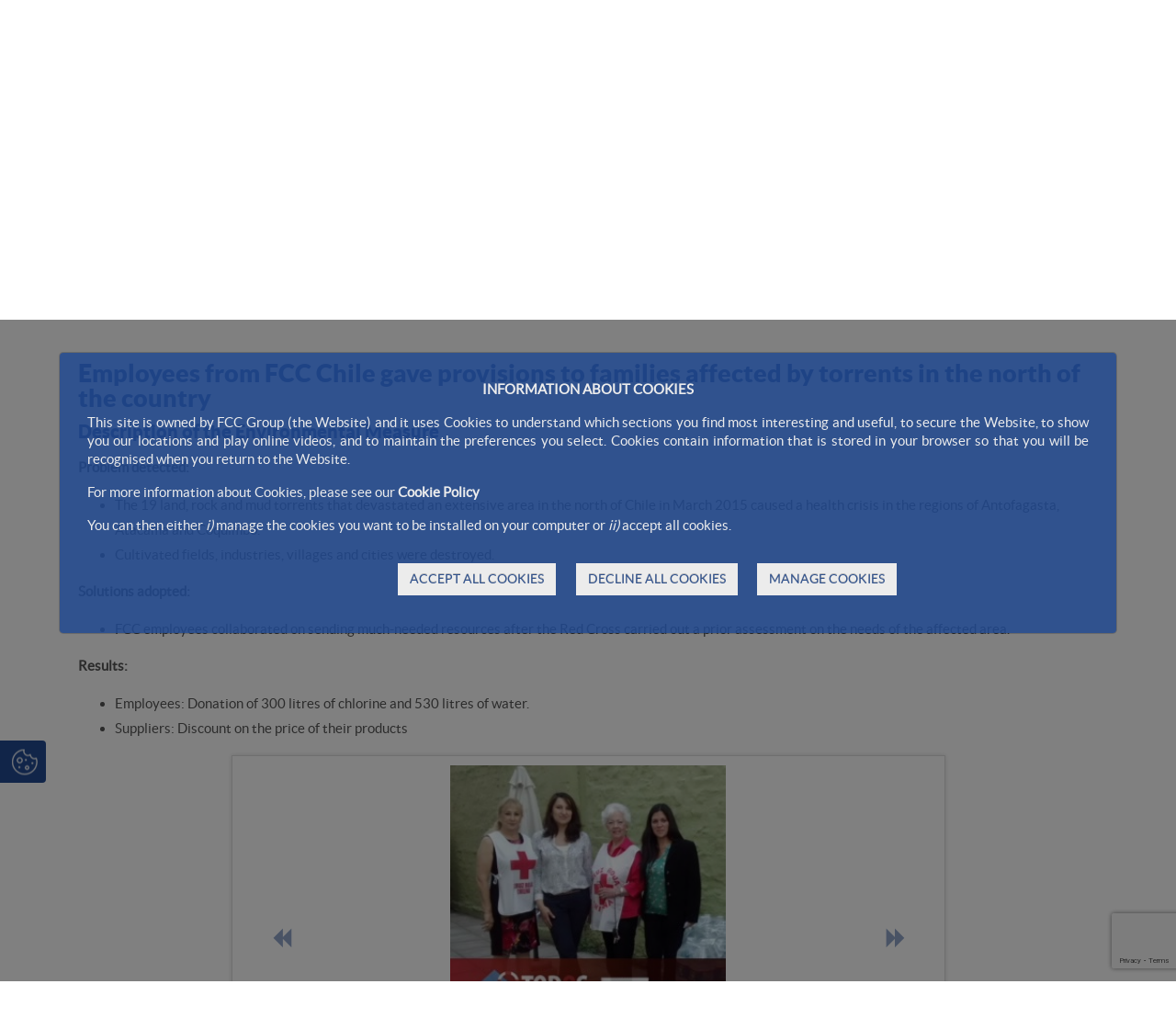

--- FILE ---
content_type: text/html;charset=UTF-8
request_url: https://www.fccco.com/en/-/sostenibilidad-casospracticos-chile-aluvion
body_size: 24350
content:




































	
		
			<!DOCTYPE html>




























































<html class="ltr fcc-web" dir="ltr" lang="en-US">

<head>
	<!-- Check cookies for ga -->
			
		<script type="text/javascript">		
			try {    				
					if ('GTM-T7S6JNS'!='') {
						var googleAnalyticsId2 = 'GTM-T7S6JNS';
						googleAnalyticsId2 = googleAnalyticsId2.replace(/\s/g, "");}
						if (document.cookie.indexOf("COOKIES_GDPR=")>-1) {
							var gdprCookie = readCookie("COOKIES_GDPR");
							var json = JSON.parse(gdprCookie);
							thirdpartyCookieValue = json['thirdparty'];					
							if(thirdpartyCookieValue != '0'){ 
							document.onreadystatechange = function () {
  							if (document.readyState === "interactive") {
  								if(googleAnalyticsId2.includes("GTM")){
  								(function(w,d,s,l,i){w[l]=w[l]||[];w[l].push({'gtm.start':
								new Date().getTime(),event:'gtm.js'});var f=d.getElementsByTagName(s)[0],
								j=d.createElement(s),dl=l!='dataLayer'?'&l='+l:'';j.async=true;j.src=
								'https://www.googletagmanager.com/gtm.js?id='+i+dl;f.parentNode.insertBefore(j,f);
								})(window,document,'script','dataLayer','GTM-T7S6JNS');}
								else{
									$.getScript("https://www.googletagmanager.com/gtag/js?id=GTM-T7S6JNS");
									window.dataLayer = window.dataLayer || [];
									function gtag(){dataLayer.push(arguments);}
									gtag('js', new Date());
									gtag('config', 'GTM-T7S6JNS');
								}
							}
							};
						}
					}
					if (''!='' && ''!='undefined') {
						var googleAnalyticsId = '';
						googleAnalyticsId = googleAnalyticsId.replace(/\s/g, "");}
						if (document.cookie.indexOf("COOKIES_GDPR=")>-1) {
							var gdprCookie = readCookie("COOKIES_GDPR");
							var json = JSON.parse(gdprCookie);
							thirdpartyCookieValue = json['thirdparty'];
					
							if(thirdpartyCookieValue === '0'){ 
								window['ga-disable-'+googleAnalyticsId] = true;
								setCookieDate("_ga",readCookie("_ga"),new Date());
								setCookieDate("_gat",readCookie("_gat"),new Date());
								setCookieDate("_gid",readCookie("_gid"),new Date());					
							}
					}else{
						window['ga-disable-'+googleAnalyticsId] = true;
						setCookieDate("_ga",readCookie("_ga"),new Date());
						setCookieDate("_gat",readCookie("_gat"),new Date());
						setCookieDate("_gid",readCookie("_gid"),new Date());
					} 
			} catch (err) {
				console.log("Se ha producido un error al recuperar la cookie de GDPR"+ err);
			}
			
			function readCookie(name) {
			  var nameEQ = name + "="; 
			  var ca = document.cookie.split(';');
			  for(var i=0;i < ca.length;i++) {
				var c = ca[i];
				while (c.charAt(0)==' ') c = c.substring(1,c.length);
				if (c.indexOf(nameEQ) == 0) {
				  return c.substring(nameEQ.length,c.length);
				}
			  }
			  return null;
			}
			
			function setCookieDate(cname,cvalue,date) {
  				var expires = "expires=Thu, 01 Jan 1970 00:00:00 UTC";
  				document.cookie = cname + "=" + cvalue + ";" + expires + ";path=/";
			}
			
		</script>
	



	<title>Sostenibilidad-casosPracticos-Chile-aluvion - FCCCO</title>

	<meta content="initial-scale=1.0, width=device-width" name="viewport" />
	<meta http-equiv="X-UA-Compatible" content="ie=edge" />
	<meta name="google-site-verification" content="4qWplJ3KwIRx15O_PxzAFl-bIzAZNIczaszD494SNi8" />
	






































<meta content="text/html; charset=UTF-8" http-equiv="content-type" />









<meta content="Employees from FCC Chile gave provisions to families affected by torrents 
in the north of the country Description of the Environmental Measure 
Problem detected: The 19 land, rock and mud..." lang="es-ES" name="description" /><meta content="general" lang="es-ES" name="keywords" />


<script data-senna-track="permanent" src="/combo?browserId=other&minifierType=js&languageId=en_US&t=1768858852917&/o/frontend-js-jquery-web/jquery/jquery.min.js&/o/frontend-js-jquery-web/jquery/bootstrap.bundle.min.js&/o/frontend-js-jquery-web/jquery/collapsible_search.js&/o/frontend-js-jquery-web/jquery/fm.js&/o/frontend-js-jquery-web/jquery/form.js&/o/frontend-js-jquery-web/jquery/popper.min.js&/o/frontend-js-jquery-web/jquery/side_navigation.js" type="text/javascript"></script>
<link data-senna-track="permanent" href="/o/frontend-theme-font-awesome-web/css/main.css" rel="stylesheet" type="text/css" />
<script data-senna-track="temporary" src='https://www.google.com/recaptcha/api.js?render=6Ld35O4UAAAAABe77UmRI-RPFzPWcX0RFZmBmDqd'></script>


<link href="https://www.fccco.com/o/FCC_CO-theme/images/favicon.ico" rel="icon" />





		
			
				
					
						<link data-senna-track="temporary" href="https://www.fccco.com/-/sostenibilidad-casospracticos-chile-aluvion" rel="canonical" />
					
				
			
		
		


		
			
				
					
						<link data-senna-track="temporary" href="https://www.fccco.com/-/sostenibilidad-casospracticos-chile-aluvion" hreflang="es-ES" rel="alternate" />
					
					
			
		
		


		
			
				
					
						<link data-senna-track="temporary" href="https://www.fccco.com/pt/-/sostenibilidad-casospracticos-chile-aluvion" hreflang="pt-PT" rel="alternate" />
					
					
			
		
		


		
			
				
					
						<link data-senna-track="temporary" href="https://www.fccco.com/en/-/sostenibilidad-casospracticos-chile-aluvion" hreflang="en-US" rel="alternate" />
					
					
			
		
		


		
			
				
					
						<link data-senna-track="temporary" href="https://www.fccco.com/ro/-/sostenibilidad-casospracticos-chile-aluvion" hreflang="ro-RO" rel="alternate" />
					
					
			
		
		


		
			
				
					
						<link data-senna-track="temporary" href="https://www.fccco.com/-/sostenibilidad-casospracticos-chile-aluvion" hreflang="x-default" rel="alternate" />
					
					
			
		
		




<link class="lfr-css-file" data-senna-track="temporary" href="https://www.fccco.com/o/FCC_CO-theme/css/clay.css?browserId=other&amp;themeId=FCC_CO_WAR_FCC_COtheme&amp;minifierType=css&amp;languageId=en_US&amp;t=1768858900000" id="liferayAUICSS" rel="stylesheet" type="text/css" />



<link data-senna-track="temporary" href="/o/frontend-css-web/main.css?browserId=other&amp;themeId=FCC_CO_WAR_FCC_COtheme&amp;minifierType=css&amp;languageId=en_US&amp;t=1768858836265" id="liferayPortalCSS" rel="stylesheet" type="text/css" />









	

	





	



	

		<link data-senna-track="temporary" href="/combo?browserId=other&amp;minifierType=&amp;themeId=FCC_CO_WAR_FCC_COtheme&amp;languageId=en_US&amp;com_fcc_web_cookies_portlet_CookiesPortlet_INSTANCE_FCC_Cookies_WAR_FCC_Cookiesportlet:%2Fcss%2Fmain.css&amp;com_liferay_asset_publisher_web_portlet_AssetPublisherPortlet_INSTANCE_v4ziuSzdRvP1:%2Fcss%2Fmain.css&amp;com_liferay_journal_content_web_portlet_JournalContentPortlet_INSTANCE_u33BI6Vxe1MF:%2Fcss%2Fmain.css&amp;com_liferay_portal_search_web_search_bar_portlet_SearchBarPortlet_INSTANCE_main_searcher:%2Fcss%2Fmain.css&amp;com_liferay_product_navigation_product_menu_web_portlet_ProductMenuPortlet:%2Fcss%2Fmain.css&amp;com_liferay_product_navigation_user_personal_bar_web_portlet_ProductNavigationUserPersonalBarPortlet:%2Fcss%2Fmain.css&amp;com_liferay_site_navigation_menu_web_portlet_SiteNavigationMenuPortlet:%2Fcss%2Fmain.css&amp;t=1768858900000" id="cca70977" rel="stylesheet" type="text/css" />

	







<script data-senna-track="temporary" type="text/javascript">
	// <![CDATA[
		var Liferay = Liferay || {};

		Liferay.Browser = {
			acceptsGzip: function() {
				return true;
			},

			

			getMajorVersion: function() {
				return 131.0;
			},

			getRevision: function() {
				return '537.36';
			},
			getVersion: function() {
				return '131.0';
			},

			

			isAir: function() {
				return false;
			},
			isChrome: function() {
				return true;
			},
			isEdge: function() {
				return false;
			},
			isFirefox: function() {
				return false;
			},
			isGecko: function() {
				return true;
			},
			isIe: function() {
				return false;
			},
			isIphone: function() {
				return false;
			},
			isLinux: function() {
				return false;
			},
			isMac: function() {
				return true;
			},
			isMobile: function() {
				return false;
			},
			isMozilla: function() {
				return false;
			},
			isOpera: function() {
				return false;
			},
			isRtf: function() {
				return true;
			},
			isSafari: function() {
				return true;
			},
			isSun: function() {
				return false;
			},
			isWebKit: function() {
				return true;
			},
			isWindows: function() {
				return false;
			}
		};

		Liferay.Data = Liferay.Data || {};

		Liferay.Data.ICONS_INLINE_SVG = true;

		Liferay.Data.NAV_SELECTOR = '#navigation';

		Liferay.Data.NAV_SELECTOR_MOBILE = '#navigationCollapse';

		Liferay.Data.isCustomizationView = function() {
			return false;
		};

		Liferay.Data.notices = [
			null

			

			
		];

		Liferay.PortletKeys = {
			DOCUMENT_LIBRARY: 'com_liferay_document_library_web_portlet_DLPortlet',
			DYNAMIC_DATA_MAPPING: 'com_liferay_dynamic_data_mapping_web_portlet_DDMPortlet',
			ITEM_SELECTOR: 'com_liferay_item_selector_web_portlet_ItemSelectorPortlet'
		};

		Liferay.PropsValues = {
			JAVASCRIPT_SINGLE_PAGE_APPLICATION_TIMEOUT: 0,
			NTLM_AUTH_ENABLED: false,
			UPLOAD_SERVLET_REQUEST_IMPL_MAX_SIZE: 2097152000000
		};

		Liferay.ThemeDisplay = {

			

			
				getLayoutId: function() {
					return '109';
				},

				

				getLayoutRelativeControlPanelURL: function() {
					return '/en/group/construccion/~/control_panel/manage?p_p_id=com_liferay_asset_publisher_web_portlet_AssetPublisherPortlet_INSTANCE_v4ziuSzdRvP1';
				},

				getLayoutRelativeURL: function() {
					return '/en/sustainability/community/good-practices/good-practices';
				},
				getLayoutURL: function() {
					return 'https://www.fccco.com/en/sustainability/community/good-practices/good-practices';
				},
				getParentLayoutId: function() {
					return '110';
				},
				isControlPanel: function() {
					return false;
				},
				isPrivateLayout: function() {
					return 'false';
				},
				isVirtualLayout: function() {
					return false;
				},
			

			getBCP47LanguageId: function() {
				return 'en-US';
			},
			getCanonicalURL: function() {

				

				return 'https\x3a\x2f\x2fwww\x2efccco\x2ecom\x2f-\x2fsostenibilidad-casospracticos-chile-aluvion';
			},
			getCDNBaseURL: function() {
				return 'https://www.fccco.com';
			},
			getCDNDynamicResourcesHost: function() {
				return '';
			},
			getCDNHost: function() {
				return '';
			},
			getCompanyGroupId: function() {
				return '12187494';
			},
			getCompanyId: function() {
				return '12187455';
			},
			getDefaultLanguageId: function() {
				return 'es_ES';
			},
			getDoAsUserIdEncoded: function() {
				return '';
			},
			getLanguageId: function() {
				return 'en_US';
			},
			getParentGroupId: function() {
				return '13942889';
			},
			getPathContext: function() {
				return '';
			},
			getPathImage: function() {
				return '/image';
			},
			getPathJavaScript: function() {
				return '/o/frontend-js-web';
			},
			getPathMain: function() {
				return '/en/c';
			},
			getPathThemeImages: function() {
				return 'https://www.fccco.com/o/FCC_CO-theme/images';
			},
			getPathThemeRoot: function() {
				return '/o/FCC_CO-theme';
			},
			getPlid: function() {
				return '11379883';
			},
			getPortalURL: function() {
				return 'https://www.fccco.com';
			},
			getRealUserId: function() {
				return '12187459';
			},
			getScopeGroupId: function() {
				return '13942889';
			},
			getScopeGroupIdOrLiveGroupId: function() {
				return '13942889';
			},
			getSessionId: function() {
				return '';
			},
			getSiteAdminURL: function() {
				return 'https://www.fccco.com/group/construccion/~/control_panel/manage?p_p_lifecycle=0&p_p_state=maximized&p_p_mode=view';
			},
			getSiteGroupId: function() {
				return '13942889';
			},
			getURLControlPanel: function() {
				return '/en/group/control_panel?refererPlid=11379883';
			},
			getURLHome: function() {
				return 'https\x3a\x2f\x2fwww\x2efccco\x2ecom\x2fweb\x2fportalwebfcc';
			},
			getUserEmailAddress: function() {
				return '';
			},
			getUserId: function() {
				return '12187459';
			},
			getUserName: function() {
				return '';
			},
			isAddSessionIdToURL: function() {
				return false;
			},
			isImpersonated: function() {
				return false;
			},
			isSignedIn: function() {
				return false;
			},

			isStagedPortlet: function() {
				
					
						return true;
					
					
			},

			isStateExclusive: function() {
				return false;
			},
			isStateMaximized: function() {
				return false;
			},
			isStatePopUp: function() {
				return false;
			}
		};

		var themeDisplay = Liferay.ThemeDisplay;

		Liferay.AUI = {

			

			getAvailableLangPath: function() {
				return 'available_languages.jsp?browserId=other&themeId=FCC_CO_WAR_FCC_COtheme&colorSchemeId=01&minifierType=js&languageId=en_US&t=1769081585511';
			},
			getCombine: function() {
				return true;
			},
			getComboPath: function() {
				return '/combo/?browserId=other&minifierType=&languageId=en_US&t=1768858880682&';
			},
			getDateFormat: function() {
				return '%m/%d/%Y';
			},
			getEditorCKEditorPath: function() {
				return '/o/frontend-editor-ckeditor-web';
			},
			getFilter: function() {
				var filter = 'raw';

				
					
						filter = 'min';
					
					

				return filter;
			},
			getFilterConfig: function() {
				var instance = this;

				var filterConfig = null;

				if (!instance.getCombine()) {
					filterConfig = {
						replaceStr: '.js' + instance.getStaticResourceURLParams(),
						searchExp: '\\.js$'
					};
				}

				return filterConfig;
			},
			getJavaScriptRootPath: function() {
				return '/o/frontend-js-web';
			},
			getLangPath: function() {
				return 'aui_lang.jsp?browserId=other&themeId=FCC_CO_WAR_FCC_COtheme&colorSchemeId=01&minifierType=js&languageId=en_US&t=1768858880682';
			},
			getPortletRootPath: function() {
				return '/html/portlet';
			},
			getStaticResourceURLParams: function() {
				return '?browserId=other&minifierType=&languageId=en_US&t=1768858880682';
			}
		};

		Liferay.authToken = 'jra4zcFR';

		

		Liferay.currentURL = '\x2fen\x2f-\x2fsostenibilidad-casospracticos-chile-aluvion';
		Liferay.currentURLEncoded = '\x252Fen\x252F-\x252Fsostenibilidad-casospracticos-chile-aluvion';
	// ]]>
</script>

<script src="/o/js_loader_config?t=1768858852843" type="text/javascript"></script>
<script data-senna-track="permanent" src="/combo?browserId=other&minifierType=js&languageId=en_US&t=1768858880682&/o/frontend-js-web/loader/config.js&/o/frontend-js-web/loader/loader.js&/o/frontend-js-web/aui/aui/aui.js&/o/frontend-js-web/aui/aui-base-html5-shiv/aui-base-html5-shiv.js&/o/frontend-js-web/liferay/browser_selectors.js&/o/frontend-js-web/liferay/modules.js&/o/frontend-js-web/liferay/aui_sandbox.js&/o/frontend-js-web/misc/svg4everybody.js&/o/frontend-js-web/aui/arraylist-add/arraylist-add.js&/o/frontend-js-web/aui/arraylist-filter/arraylist-filter.js&/o/frontend-js-web/aui/arraylist/arraylist.js&/o/frontend-js-web/aui/array-extras/array-extras.js&/o/frontend-js-web/aui/array-invoke/array-invoke.js&/o/frontend-js-web/aui/attribute-base/attribute-base.js&/o/frontend-js-web/aui/attribute-complex/attribute-complex.js&/o/frontend-js-web/aui/attribute-core/attribute-core.js&/o/frontend-js-web/aui/attribute-observable/attribute-observable.js&/o/frontend-js-web/aui/attribute-extras/attribute-extras.js&/o/frontend-js-web/aui/base-base/base-base.js&/o/frontend-js-web/aui/base-pluginhost/base-pluginhost.js&/o/frontend-js-web/aui/classnamemanager/classnamemanager.js&/o/frontend-js-web/aui/datatype-xml-format/datatype-xml-format.js&/o/frontend-js-web/aui/datatype-xml-parse/datatype-xml-parse.js&/o/frontend-js-web/aui/dom-base/dom-base.js&/o/frontend-js-web/aui/dom-core/dom-core.js&/o/frontend-js-web/aui/dom-screen/dom-screen.js&/o/frontend-js-web/aui/dom-style/dom-style.js&/o/frontend-js-web/aui/event-base/event-base.js&/o/frontend-js-web/aui/event-custom-base/event-custom-base.js&/o/frontend-js-web/aui/event-custom-complex/event-custom-complex.js&/o/frontend-js-web/aui/event-delegate/event-delegate.js&/o/frontend-js-web/aui/event-focus/event-focus.js&/o/frontend-js-web/aui/event-hover/event-hover.js&/o/frontend-js-web/aui/event-key/event-key.js&/o/frontend-js-web/aui/event-mouseenter/event-mouseenter.js&/o/frontend-js-web/aui/event-mousewheel/event-mousewheel.js" type="text/javascript"></script>
<script data-senna-track="permanent" src="/combo?browserId=other&minifierType=js&languageId=en_US&t=1768858880682&/o/frontend-js-web/aui/event-outside/event-outside.js&/o/frontend-js-web/aui/event-resize/event-resize.js&/o/frontend-js-web/aui/event-simulate/event-simulate.js&/o/frontend-js-web/aui/event-synthetic/event-synthetic.js&/o/frontend-js-web/aui/intl/intl.js&/o/frontend-js-web/aui/io-base/io-base.js&/o/frontend-js-web/aui/io-form/io-form.js&/o/frontend-js-web/aui/io-queue/io-queue.js&/o/frontend-js-web/aui/io-upload-iframe/io-upload-iframe.js&/o/frontend-js-web/aui/io-xdr/io-xdr.js&/o/frontend-js-web/aui/json-parse/json-parse.js&/o/frontend-js-web/aui/json-stringify/json-stringify.js&/o/frontend-js-web/aui/node-base/node-base.js&/o/frontend-js-web/aui/node-core/node-core.js&/o/frontend-js-web/aui/node-event-delegate/node-event-delegate.js&/o/frontend-js-web/aui/node-event-simulate/node-event-simulate.js&/o/frontend-js-web/aui/node-focusmanager/node-focusmanager.js&/o/frontend-js-web/aui/node-pluginhost/node-pluginhost.js&/o/frontend-js-web/aui/node-screen/node-screen.js&/o/frontend-js-web/aui/node-style/node-style.js&/o/frontend-js-web/aui/oop/oop.js&/o/frontend-js-web/aui/plugin/plugin.js&/o/frontend-js-web/aui/pluginhost-base/pluginhost-base.js&/o/frontend-js-web/aui/pluginhost-config/pluginhost-config.js&/o/frontend-js-web/aui/querystring-stringify-simple/querystring-stringify-simple.js&/o/frontend-js-web/aui/queue-promote/queue-promote.js&/o/frontend-js-web/aui/selector-css2/selector-css2.js&/o/frontend-js-web/aui/selector-css3/selector-css3.js&/o/frontend-js-web/aui/selector-native/selector-native.js&/o/frontend-js-web/aui/selector/selector.js&/o/frontend-js-web/aui/widget-base/widget-base.js&/o/frontend-js-web/aui/widget-htmlparser/widget-htmlparser.js&/o/frontend-js-web/aui/widget-skin/widget-skin.js&/o/frontend-js-web/aui/widget-uievents/widget-uievents.js&/o/frontend-js-web/aui/yui-throttle/yui-throttle.js&/o/frontend-js-web/aui/aui-base-core/aui-base-core.js" type="text/javascript"></script>
<script data-senna-track="permanent" src="/combo?browserId=other&minifierType=js&languageId=en_US&t=1768858880682&/o/frontend-js-web/aui/aui-base-lang/aui-base-lang.js&/o/frontend-js-web/aui/aui-classnamemanager/aui-classnamemanager.js&/o/frontend-js-web/aui/aui-component/aui-component.js&/o/frontend-js-web/aui/aui-debounce/aui-debounce.js&/o/frontend-js-web/aui/aui-delayed-task-deprecated/aui-delayed-task-deprecated.js&/o/frontend-js-web/aui/aui-event-base/aui-event-base.js&/o/frontend-js-web/aui/aui-event-input/aui-event-input.js&/o/frontend-js-web/aui/aui-form-validator/aui-form-validator.js&/o/frontend-js-web/aui/aui-node-base/aui-node-base.js&/o/frontend-js-web/aui/aui-node-html5/aui-node-html5.js&/o/frontend-js-web/aui/aui-selector/aui-selector.js&/o/frontend-js-web/aui/aui-timer/aui-timer.js&/o/frontend-js-web/liferay/dependency.js&/o/frontend-js-web/liferay/dom_task_runner.js&/o/frontend-js-web/liferay/events.js&/o/frontend-js-web/liferay/language.js&/o/frontend-js-web/liferay/lazy_load.js&/o/frontend-js-web/liferay/liferay.js&/o/frontend-js-web/liferay/util.js&/o/frontend-js-web/liferay/global.bundle.js&/o/frontend-js-web/liferay/portal.js&/o/frontend-js-web/liferay/portlet.js&/o/frontend-js-web/liferay/workflow.js&/o/frontend-js-web/liferay/form.js&/o/frontend-js-web/liferay/form_placeholders.js&/o/frontend-js-web/liferay/icon.js&/o/frontend-js-web/liferay/menu.js&/o/frontend-js-web/liferay/notice.js&/o/frontend-js-web/liferay/poller.js&/o/frontend-js-web/aui/async-queue/async-queue.js&/o/frontend-js-web/aui/base-build/base-build.js&/o/frontend-js-web/aui/cookie/cookie.js&/o/frontend-js-web/aui/event-touch/event-touch.js&/o/frontend-js-web/aui/overlay/overlay.js&/o/frontend-js-web/aui/querystring-stringify/querystring-stringify.js&/o/frontend-js-web/aui/widget-child/widget-child.js&/o/frontend-js-web/aui/widget-position-align/widget-position-align.js&/o/frontend-js-web/aui/widget-position-constrain/widget-position-constrain.js&/o/frontend-js-web/aui/widget-position/widget-position.js" type="text/javascript"></script>
<script data-senna-track="permanent" src="/combo?browserId=other&minifierType=js&languageId=en_US&t=1768858880682&/o/frontend-js-web/aui/widget-stack/widget-stack.js&/o/frontend-js-web/aui/widget-stdmod/widget-stdmod.js&/o/frontend-js-web/aui/aui-aria/aui-aria.js&/o/frontend-js-web/aui/aui-io-plugin-deprecated/aui-io-plugin-deprecated.js&/o/frontend-js-web/aui/aui-io-request/aui-io-request.js&/o/frontend-js-web/aui/aui-loading-mask-deprecated/aui-loading-mask-deprecated.js&/o/frontend-js-web/aui/aui-overlay-base-deprecated/aui-overlay-base-deprecated.js&/o/frontend-js-web/aui/aui-overlay-context-deprecated/aui-overlay-context-deprecated.js&/o/frontend-js-web/aui/aui-overlay-manager-deprecated/aui-overlay-manager-deprecated.js&/o/frontend-js-web/aui/aui-overlay-mask-deprecated/aui-overlay-mask-deprecated.js&/o/frontend-js-web/aui/aui-parse-content/aui-parse-content.js&/o/frontend-js-web/liferay/layout_exporter.js&/o/frontend-js-web/liferay/session.js&/o/frontend-js-web/liferay/deprecated.js" type="text/javascript"></script>




	

	<script data-senna-track="temporary" src="/o/js_bundle_config?t=1768858957224" type="text/javascript"></script>


<script data-senna-track="temporary" type="text/javascript">
	// <![CDATA[
		
			
				
		

		

		
	// ]]>
</script>





	
		

			

			
				<script data-senna-track="permanent" id="googleAnalyticsScript" type="text/javascript">
					(function(i, s, o, g, r, a, m) {
						i['GoogleAnalyticsObject'] = r;

						i[r] = i[r] || function() {
							var arrayValue = i[r].q || [];

							i[r].q = arrayValue;

							(i[r].q).push(arguments);
						};

						i[r].l = 1 * new Date();

						a = s.createElement(o);
						m = s.getElementsByTagName(o)[0];
						a.async = 1;
						a.src = g;
						m.parentNode.insertBefore(a, m);
					})(window, document, 'script', '//www.google-analytics.com/analytics.js', 'ga');

					

					
						
							ga('create', 'UA-33839064-1', 'auto');
						
					

					

					

					ga('send', 'pageview');

					
						Liferay.on(
							'endNavigate',
							function(event) {
								ga('set', 'page', event.path);
								ga('send', 'pageview');
							}
						);
					
				</script>
			
		
		



	
		

			

			
		
	












	

	





	



	















<link class="lfr-css-file" data-senna-track="temporary" href="https://www.fccco.com/o/FCC_CO-theme/css/main.css?browserId=other&amp;themeId=FCC_CO_WAR_FCC_COtheme&amp;minifierType=css&amp;languageId=en_US&amp;t=1768858900000" id="liferayThemeCSS" rel="stylesheet" type="text/css" />




	<style data-senna-track="temporary" type="text/css">
		.normalSlider video {
    width: 100%;
}

.counter-box * {
font-size: 16px;
}

.counter {
    display: block;
    font-size: 30px !important;
    font-weight: bold;
    color: #224a91 !important;
    padding: 10px 0;
}


.bgNewBlue {
    background: #005095;
}
.listado-casos-practicos a {
 font-size:1em;
 color:#224a91
}
.caso-practico .carousel {
 padding:10px 10px 0 10px;
 width:70%;
 margin:auto;
 overflow:hidden;
 text-align:center;
 margin:0 auto;
 background:white!important;
 border:1px solid #ddd!important;
 box-shadow:0 0 5px #ddd!important;
 box-sizing:border-box!important;
 -moz-box-sizing:border-box!important;
 -webkit-box-sizing:border-box!important
}
.caso-practico .carousel-indicators.middle {
 left:0;
 right:0;
 top:auto;
 z-index:5;
 bottom:1%;
 text-align:center;
 position:absolute
}
.caso-practico .carousel .carousel-indicators li {
 background-color:#ccc!important;
 margin:2px 5px;
 cursor:pointer
}
.caso-practico .carousel-indicators.middle li {
 float:none;
 display:inline-block;
 margin:2px 5px;
 width:10px;
 height:10px;
 cursor:pointer;
 background-color:#ccc!important
}
.caso-practico .carousel .carousel-indicators li.active {
 background-color:#224a91!important
}
.caso-practico .carousel .carousel-inner {
 margin-bottom:1%;
 max-width:650px;
 margin:0 auto
}
.caso-practico .carousel .carousel-inner .item {
 max-height:380px;
 height:380px;
 overflow:hidden;
 text-align:center
}
.caso-practico .carousel .carousel-inner .item a.fcc-download {
 position:absolute;
 right:1%;
 bottom:55px;
 font-size:20px;
 color:#224a91
}
.caso-practico .carousel .carousel-inner .item img {
 max-height:80%!important;
 height:80%!important;
 min-width:auto!important;
 margin:0 auto
}
.caso-practico .carousel-control {
 background:transparent!important;
 border-radius:0!important;
 border:none!important;
 top:50%;
 width:10%;
 height:30px
}
.caso-practico .carousel-control.right .simleArrowR:before {
 content:"\e623";
 font-size:30px!important;
 color:#224a91!important;
 font-family:"icomoon";
 font-size:1.083em
}
.caso-practico .carousel-control.left .simleArrowL:after {
 content:"\e622";
 font-size:30px!important;
 color:#224a91!important;
 font-family:"icomoon";
 font-size:1.083em
}
.caso-practico .filaCasoPractico {
 border:1px solid black;
 width:100%
}
.caso-practico .filaCasoPracticoCol1 {
 width:24%;
 float:none;
 display:table-cell;
 vertical-align:middle;
 min-width:19em
}
.caso-practico .filaCasoPractico.casoTitulo.textCenter.bgNewBlue h2 {
 color: white !important;
}
.caso-practico .filaCasoPractico.casoTitulo.textCenter.bgNewBlue h4,
.caso-practico .filaCasoPracticoCol1.bgNewBlue p {
color: white !important;
}
.caso-practico .filaCasoPracticoCol2 {
 width:75%;
 border-left:1px solid black;
 float:none;
 display:table-cell;
}
.caso-practico .filaCasoPracticoCol1,
.caso-practico .filaCasoPracticoCol2 {
 padding:1em 1em 0
}
@media(max-width:767px) {
 .caso-practico .carousel {
  width:100%
 }
 .caso-practico .carousel .carousel-inner {
  height: 100% !important
 }
}
@media(max-width:767px) and (min-width:481px) {
 .caso-practico .carousel .carousel-inner .item img {
  max-width:75%
 }
 .caso-practico .filaCasoPracticoCol1 {
  width:auto;
  vertical-align:middle;
  min-width:auto
 }
 .caso-practico .filaCasoPracticoCol2 {
  width:100%;
  border-left:none
 }
 .caso-practico .filaCasoPracticoCol1,
 .caso-practico .filaCasoPracticoCol2 {
  padding:.5em;
  width:auto;
  display:inherit
 }
}
@media(max-width:479px) {
 .caso-practico .carousel .carousel-inner .item img {
  max-width:75%
 }
 .caso-practico .filaCasoPracticoCol1 {
  width:auto;
  vertical-align:middle
 }
 .caso-practico .filaCasoPracticoCol2 {
  width:100%;
  border-left:none
 }
 .caso-practico .filaCasoPracticoCol1,
 .caso-practico .filaCasoPracticoCol2 {
  padding:.3em;
  min-width:auto;
  display:inherit
 }
}}
	</style>





	<style data-senna-track="temporary" type="text/css">

		

			

		

			

		

			

		

			

		

			

		

			

		

			

		

			

		

			

		

	</style>


<script type="text/javascript">
// <![CDATA[
Liferay.Loader.require('frontend-js-spa-web@3.0.56/liferay/init.es', function(frontendJsSpaWeb3056LiferayInitEs) {
(function(){
var frontendJsSpaWebLiferayInitEs = frontendJsSpaWeb3056LiferayInitEs;
(function() {var $ = AUI.$;var _ = AUI._;

Liferay.SPA = Liferay.SPA || {};
Liferay.SPA.cacheExpirationTime = -1;
Liferay.SPA.clearScreensCache = true;
Liferay.SPA.debugEnabled = false;
Liferay.SPA.excludedPaths = ["/c/document_library","/documents","/image"];
Liferay.SPA.loginRedirect = '';
Liferay.SPA.navigationExceptionSelectors = ':not([target="_blank"]):not([data-senna-off]):not([data-resource-href]):not([data-cke-saved-href]):not([data-cke-saved-href])';
Liferay.SPA.requestTimeout = 0;
Liferay.SPA.userNotification = {
	message: 'It looks like this is taking longer than expected.',
	timeout: 0,
	title: 'Oops'
};

frontendJsSpaWebLiferayInitEs.default.init(
	function(app) {
		app.setPortletsBlacklist({"com_liferay_oauth_web_internal_portlet_AuthorizePortlet":true,"com_liferay_nested_portlets_web_portlet_NestedPortletsPortlet":true,"com_liferay_site_navigation_directory_web_portlet_SitesDirectoryPortlet":true,"com_liferay_login_web_portlet_LoginPortlet":true,"com_liferay_login_web_portlet_FastLoginPortlet":true});
		app.setValidStatusCodes([221,490,494,499,491,492,493,495,220]);
	}
);})();})();
});
// ]]>
</script><link data-senna-track="permanent" href="https://www.fccco.com/combo?browserId=other&minifierType=css&languageId=en_US&t=1768858833264&/o/change-tracking-change-lists-indicator-theme-contributor/change_tracking_change_lists_indicator.css" rel="stylesheet" type = "text/css" />
<script data-senna-track="permanent" src="https://www.fccco.com/combo?browserId=other&minifierType=js&languageId=en_US&t=1768858833264&/o/product-experience-manager-theme-contributor/js/JS.js&/o/product-experience-manager-theme-contributor/js/liferay-usage-events.js" type = "text/javascript"></script>
<script type="text/javascript">
// <![CDATA[
Liferay.on(
	'ddmFieldBlur', function(event) {
		if (window.Analytics) {
			Analytics.send(
				'fieldBlurred',
				'Form',
				{
					fieldName: event.fieldName,
					focusDuration: event.focusDuration,
					formId: event.formId,
					page: event.page
				}
			);
		}
	}
);

Liferay.on(
	'ddmFieldFocus', function(event) {
		if (window.Analytics) {
			Analytics.send(
				'fieldFocused',
				'Form',
				{
					fieldName: event.fieldName,
					formId: event.formId,
					page: event.page
				}
			);
		}
	}
);

Liferay.on(
	'ddmFormPageShow', function(event) {
		if (window.Analytics) {
			Analytics.send(
				'pageViewed',
				'Form',
				{
					formId: event.formId,
					page: event.page,
					title: event.title
				}
			);
		}
	}
);

Liferay.on(
	'ddmFormSubmit', function(event) {
		if (window.Analytics) {
			Analytics.send(
				'formSubmitted',
				'Form',
				{
					formId: event.formId
				}
			);
		}
	}
);

Liferay.on(
	'ddmFormView', function(event) {
		if (window.Analytics) {
			Analytics.send(
				'formViewed',
				'Form',
				{
					formId: event.formId,
					title: event.title
				}
			);
		}
	}
);
// ]]>
</script>







<script data-senna-track="temporary" type="text/javascript">
	if (window.Analytics) {
		window._com_liferay_document_library_analytics_isViewFileEntry = false;
	}
</script>





























</head>


<body class=" controls-visible  yui3-skin-sam signed-out public-page site dockbar-split">
<!-- Google Tag Manager (noscript) -->
	<noscript><iframe src="https://www.googletagmanager.com/ns.html?id=GTM-T7S6JNS";
	height="0" width="0" style="display:none;visibility:hidden"></iframe></noscript>
<!-- End Google Tag Manager (noscript) -->

















































	<nav aria-label="Quick Links" class="quick-access-nav" id="mhbx_quickAccessNav">
		<h1 class="hide-accessible">Navigation</h1>

		<ul>
			
				<li><a href="#main-content">Skip to Content</a></li>
			

			
		</ul>
	</nav>





















































































<div id="anclaInicio"></div>
<div class="container-fluid  mainWrapper">	









































	

	<div class="portlet-boundary portlet-boundary_com_fcc_web_cookies_portlet_CookiesPortlet_  portlet-static portlet-static-end portlet-barebone cookies-portlet " id="p_p_id_com_fcc_web_cookies_portlet_CookiesPortlet_INSTANCE_FCC_Cookies_WAR_FCC_Cookiesportlet_">
		<span id="p_com_fcc_web_cookies_portlet_CookiesPortlet_INSTANCE_FCC_Cookies_WAR_FCC_Cookiesportlet"></span>




	

	
		
			






































	
		
<section class="portlet" id="portlet_com_fcc_web_cookies_portlet_CookiesPortlet_INSTANCE_FCC_Cookies_WAR_FCC_Cookiesportlet">


	<div class="portlet-content">

		<div class="autofit-float autofit-row portlet-header">
			<div class="autofit-col autofit-col-end">
				<div class="autofit-section">
				</div>
			</div>
		</div>

		
			<div class=" portlet-content-container">
				


	<div class="portlet-body">



	
		
			
				
					



















































	

				

				
					
						


	

		

















<script>
function hideCookiesBar(){
	$(".cookie-bar").hide();
	window.location.reload();
}
</script>




















<script>
function hideCookiesBar(){
	$(".cookie-bar").hide();
	window.location.reload();
}
</script>



<div id="cookie-law" style="display:none;" aria-hidden="true">
	
	<div class="modal fade cookiesModal show" id="_com_fcc_web_cookies_portlet_CookiesPortlet_INSTANCE_FCC_Cookies_WAR_FCC_Cookiesportlet_modalGdprCookies" tabindex="-1" role="dialog" data-keyboard="false" style="display:block;" >
	    <div class="modal-dialog">
	        <div class="modal-content">
	            
	            <div class="modal-body">
	            	
	            	<div class="cookies-modal_info" style="display:block;">
		            	

















<script>
function hideCookiesBar(){
	$(".cookie-bar").hide();
	window.location.reload();
}
</script>


<p style="text-align:center;font-weight: bold;">INFORMATION ABOUT COOKIES</p>

<p>This site is owned by FCC Group (the Website) and it uses Cookies to understand which sections you find most interesting and useful, to secure the Website, to show you our locations and play online videos, and to maintain the preferences you select. Cookies contain information that is stored in your browser so that you will be recognised when you return to the Website.</p>

<p>For more information about Cookies, please see our <a data-id="cookiesPolicyLink" href="/en/web/construccion/politica-de-cookies">Cookie Policy</a></p>

<p>You can then either <i>i)</i> manage the cookies you want to be installed on your computer or <i>ii)</i> accept all cookies.</p>

<div class="button-container">
	
	<a class="btn btn-primary button-right" href="#" onclick="storeAllCookies()" id="cookies-accept">
		ACCEPT ALL COOKIES
	</a>
	
	<a class="btn btn-primary button-right" href="#" onclick="storeDefaultCookies()" id="cookies-reject">
		DECLINE ALL COOKIES
	</a>
	
	<a  href="#" class="btn btn-primary button-right" id="cookies-show">
		MANAGE COOKIES
	</a>
</div>

					</div>
	            	
	            	<div class="cookies-modal_show" style="display:none;">
	            		
	            		<div id="cookies-table">
							<table>
								<thead>
									<tr class="table-col_config">
										<th class="table-head" colspan="4">Cookie Settings</th>
									</tr>
									<tr class="table-col_head" >
										<th class="table-col_first">Type of Cookie</th>
										<th>Purpose</th>
										<th>Third party involved</th>
										<th class="table-col_four">Preference</th>
									</tr>
								</thead>
								<tbody>
									<tr>
										<td class="table-col_first">Technical Cookies</td>
										<td>These are cookies that allow the website to function correctly.</td>
										<td>
											(Liferay/Dynatrace, Google).<br>	
											You can obtain more information about the third party cookies that are installed in the Cookies Policy and in the following links:<br>
											Dynatrace (Liferay): <a href="https://www.dynatrace.com/support/help/how-to-use-dynatrace/data-privacy-and-security/data-privacy/cookies/">https://www.dynatrace.com/support/help/how-to-use-dynatrace/data-privacy-and-security/data-privacy/cookies/</a><br>							
											Google: <a href='https://policies.google.com/technologies/cookies?hl=en'>https://policies.google.com/technologies/cookies?hl=en</a>
										</td>
										<td class="table-col_four">
											<div class="checkbox-container">				
												<label class="switch">
					  								<input disabled="disabled" id="_com_fcc_web_cookies_portlet_CookiesPortlet_INSTANCE_FCC_Cookies_WAR_FCC_Cookiesportlet_requiredCookiesModal" type="checkbox" checked="checked">
					  								<span class="slider round"></span>
												</label>
												<div class="enabled-cookies">Enabled</div>
											</div>
										</td>
									</tr>
									<tr>
										<td class="table-col_first">Preference or customization cookies </td>
										<td>They allow the user to remember information so that the user can access the service with certain characteristics that can differentiate their experience from that of other users.</td>
										<td>
											Google<br>
											<a href='https://policies.google.com/technologies/cookies?hl=en'>https://policies.google.com/technologies/cookies?hl=en</a><br>
										</td>
										<td class="table-col_four">
											<div class="checkbox-container">				
												<label class="switch">
					  								<input id="thirthPartyPreferenceCookies" type="checkbox">
					  								<span data-for="thirthPartyPreferenceCookies"  class="slider round"></span>
												</label>
												<div id="thirthPartyPreferenceCookiesDisabled" class="disabled-cookies">Disabled</div>
												<div id="thirthPartyPreferenceCookiesEnabled" class="enabled-cookies" style="display:none;">Enabled</div>								
											</div>
										</td>
									</tr>
									<tr>
										<td class="table-col_first">Analysis or measurement cookies</td>
										<td>They are those that allow us to quantify the number of users and therefore carry out the measurement and statistical analysis of the use made by users of our website.</td>
										<td>
											More information about Google Analytics can be found at:<br>
											<a href="https://developers.google.com/analytics/devguides/collection/analyticsjs/cookie-usage?hl=en">https://developers.google.com/analytics/devguides/collection/analyticsjs/cookie-usage?hl=en</a><br>
										</td>
										<td class="table-col_four">
											<div class="checkbox-container">				
												<label class="switch">
					  								<input id="thirthPartyCookies" type="checkbox">
					  								<span data-for="thirthPartyCookies"  class="slider round"></span>
												</label>
												<div id="thirthPartyCookiesDisabled" class="disabled-cookies">Disabled</div>
												<div id="thirthPartyCookiesEnabled" class="enabled-cookies" style="display:none;">Enabled</div>								
											</div>
										</td>
									</tr>
									<tr>
										<td class="table-col_first">Behavioral Advertising Cookies </td>
										<td>These are cookies designed and used for the management, in the most efficient way possible, of the advertising spaces shown to the user, through the advertising service in response to their profile and interests.</td>
										<td>
											Google uses cookies for advertising purposes, such as serving and rendering ads, personalizing ads (based on the user's ad settings at g.co/adsettings), limiting the number of times an ad is shown to a user, hide ads that the user has indicated they don't want to see again, and measure the effectiveness of the ads.<br>
											Doubleclick: In the case of Google Ad Manager or Google Marketing Platform advertising products, third-party cookies used for advertising purposes may be associated with doubleclick. net or to country-specific Google domains, such as google.com.<br>
											<a href='https://support.google.com/searchads/answer/2839090?hl=en'>https://support.google.com/searchads/answer/2839090?hl=en</a><br>
										</td>
										<td class="table-col_four">
											<div class="checkbox-container">				
												<label class="switch">
					  								<input id="thirthPartyPublicityCookies" type="checkbox">
					  								<span data-for="thirthPartyPublicityCookies"  class="slider round"></span>
												</label>
												<div id="thirthPartyPublicityCookiesDisabled" class="disabled-cookies">Disabled</div>
												<div id="thirthPartyPublicityCookiesEnabled" class="enabled-cookies" style="display:none;">Enabled</div>								
											</div>
										</td>
									</tr>
									<tr>
										<td class="table-policy" colspan="4">
											
						            			
						            				<p class="modal-cookies-policy">More information about our <a data-id="cookiesPolicyLink" href="/en/web/construccion/politica-de-cookies">Cookie Policy</a></p>
						            			
						            			
										</td>
									</tr>
									
									<tr>
										<td class="table-boton" colspan="4">
											<div class="button-container">
												<a href="#" id="_com_fcc_web_cookies_portlet_CookiesPortlet_INSTANCE_FCC_Cookies_WAR_FCC_Cookiesportlet_enableAllButton" data-dismiss="modal" class="btn btn-primary button-right">
													Enable all
												</a>
												<a href="#" id="cookiesSaveChanges" data-dismiss="modal" class="btn btn-primary button-right">
													Save selection
												</a>
											</div>										
										</td>								
									</tr>
								</tbody>
							</table>	
										  
						</div>				
						
					</div>
					
	            </div>
	        </div>
	    </div>
	</div>
	
	<div class="modal-backdrop fade show"></div>

</div>

<script>
	
	$(document).ready(function () {
		
		$("#cookies-show").on('click', function () {
			
			$(".cookies-modal_info").css("display", "none");
			$(".cookies-modal_show").css("display", "block");
		});
	});
</script>


<script>
	$(document).ready(function(){
		$("input:not(:disabled:checked)+ .slider").on('click', function(){
			var checkboxId = $(this).attr("data-for");
			var isChecked = !($("#"+checkboxId).is(":checked"));
			if(isChecked){
				$("div#"+checkboxId+"Enabled").show();
				$("div#"+checkboxId+"Disabled").hide();
			} else {
				$("div#"+checkboxId+"Disabled").show();
				$("div#"+checkboxId+"Enabled").hide();
			}
			
		});
		$("#cookiesSaveChanges").on('click', function(){
			storeCookies(false);
			hideCookiesBar();
			$(".modal-backdrop").remove();
			$(".cookiesModal").remove();
		});
		try {    
			if (document.cookie.indexOf("COOKIES_GDPR=")>-1) {
				var gdprCookie = readCookie("COOKIES_GDPR");
				var json = JSON.parse(gdprCookie);
				thirdpartyCookieValue = json['thirdparty'];
				thirthPartyPublicityCookiesValue = json['thirthPartyPublicity'];
				thirthPartyPreferenceCookiesValue = json['thirthPartyPreference'];
				if(thirdpartyCookieValue === '1'){ 
	            	$("span[data-for='thirthPartyCookies']").click();
	            }
				if(thirthPartyPublicityCookiesValue === '1'){ 
	            	$("span[data-for='thirthPartyPublicityCookies']").click();
	            }
				if(thirthPartyPreferenceCookiesValue === '1'){ 
	            	$("span[data-for='thirthPartyPreferenceCookies']").click();
	            }
				if(thirthPartyPreferenceCookiesValue === '1'){ 
	            	$("span[data-for='thirthPartyPreferenceCookies']").click();
	            }
				if(thirdpartyCookieValue === '0'){
					deleteGAnalyticsCookies();
				}
	        } else {
	        	$("#cookie-law").show();
	        }
	    } catch (err) {
	        console.log("Se ha producido un error al recuperar la cookie de GDPR");
	    }
	 
	    
		
		
		$("#_com_fcc_web_cookies_portlet_CookiesPortlet_INSTANCE_FCC_Cookies_WAR_FCC_Cookiesportlet_enableAllButton").on('click', function(){
			storeCookies(true);
			//store cookie
			hideCookiesBar();
		});
		if(window.location.href.includes("cookies") || window.location.href.includes("Cookie") || window.location.href.includes("COOKIES")){
			$("#cookie-law").hide();
		}
	});

 	function storeDefaultCookies(){
 		var cookie = JSON.stringify({strict:'1', thirdparty: '0'});
		//store cookie
		document.cookie = 'COOKIES_GDPR='+ cookie + '; expires=Sun, 12 Jan 2030 00:00:00 GMT; path=/';
		deleteGAnalyticsCookies();
		hideCookiesBar();
 	}
 	
 	function readCookie(name) {
		  var nameEQ = name + "="; 
		  var ca = document.cookie.split(';');
		  for(var i=0;i < ca.length;i++) {
			var c = ca[i];
			while (c.charAt(0)==' ') c = c.substring(1,c.length);
			if (c.indexOf(nameEQ) == 0) {
			  return c.substring(nameEQ.length,c.length);
			}
		  }
		  return null;
		}

 	function storeAllCookies(){
 		storeCookies(true);
 		hideCookiesBar();
 	}
	
	function storeCookies(enableAll){
		var thirdparty = '0';
		var thirthPartyPublicity = '0';
		var thirthPartyPreference = '0';
		if($("#thirthPartyCookies").is(':checked') || enableAll){
			thirdparty = '1';
		}
		if($("#thirthPartyPublicityCookies").is(':checked') || enableAll){
			thirthPartyPublicity = '1';
		}
		if($("#thirthPartyPreferenceCookies").is(':checked') || enableAll){
			thirthPartyPreference = '1';
		}

		var cookie = JSON.stringify({strict:'1', thirdparty: thirdparty, thirthPartyPublicity: thirthPartyPublicity, thirthPartyPreference: thirthPartyPreference});
		//store cookie 
		document.cookie = 'COOKIES_GDPR='+ cookie + '; expires=Sun, 12 Jan 2030 00:00:00 GMT; path=/';
		if(thirdparty === '0'){
			deleteGAnalyticsCookies();
		}
	}
	
	function deleteGAnalyticsCookies(){
		const hostsplit=window.location.hostname.split('.');
		var hostUse="";
		for (i = 1; i < hostsplit.length; i++) {
			hostUse=hostUse+"."+hostsplit[i];
		}
		const re = new RegExp("_ga_[a-zA-Z0-9_.-]+=", "g");
		const reGat = new RegExp("_gat_[a-zA-Z0-9_.-]+=", "g");
		const myArrayGat = document.cookie.match(reGat);
		if(myArrayGat!=null){
			for (i = 0; i < myArrayGat.length; i++) {	
				
				document.cookie = myArrayGat[i]+"; expires=Thu, 01 Jan 1970 00:00:00 UTC; path=/; domain="+hostUse+"; SameSite=Lax";
			}
		}					
		const myArray = document.cookie.match(re);
		if(myArray!=null){
			for (i = 0; i < myArray.length; i++) {		
				document.cookie = myArray[i]+"; expires=Thu, 01 Jan 1970 00:00:00 UTC; path=/; domain="+hostUse+"; SameSite=Lax";
			}
		document.cookie = "_ga=; expires=Thu, 01 Jan 1970 00:00:00 UTC; path=/; domain="+hostUse+"; SameSite=Lax";
		}
		if(document.cookie.indexOf("_ga=")>-1){
			document.cookie = "_ga=; expires=Thu, 01 Jan 1970 00:00:00 UTC; path=/; domain="+hostUse+"; SameSite=Lax";
		}
		if(document.cookie.indexOf("_gid=")>-1){
			document.cookie = "_gid=; expires=Thu, 01 Jan 1970 00:00:00 UTC; path=/; domain="+hostUse+"; SameSite=Lax";
		}
		if(document.cookie.indexOf("_gat=")>-1){
			document.cookie = "_gat=; expires=Thu, 01 Jan 1970 00:00:00 UTC; path=/; domain="+hostUse+"; SameSite=Lax";
		}
		if(document.cookie.indexOf("_gcl_au=")>-1){
			document.cookie = "_gcl_au=; expires=Thu, 01 Jan 1970 00:00:00 UTC; path=/; domain="+hostUse+"; SameSite=Lax";
		}
		if(document.cookie.indexOf("_gid=")>-1){
			document.cookie = "_gid=; expires=Thu, 01 Jan 1970 00:00:00 UTC; path=/; domain="+hostUse+"; SameSite=Lax";
		}		
	}
	
</script>






	
	
					
				
			
		
	
	


	</div>

			</div>
		
	</div>
</section>
	

		
		







	</div>






		<header id="banner" role="banner">
			<div id="header-1" class="header-1">
				<div class="container">
					<div class="site-title">
												

							<a class="logo default-logo" href="https://www.fccco.com/en" title="FCCCO - Web " key="go-to-x">
								<img alt="Go to FCC Construcci&oacute;n home page" height="74" width="135" src="https://www.fccco.com/o/FCC_CO-theme/images/header/logo.png" />
							</a>							
					</div>
					
					
					<div class="right mainNav">
						
						<div class="navSup">



    <div id="enlace-idioma" class="enlace-idioma">








































	

	<div class="portlet-boundary portlet-boundary_com_liferay_site_navigation_language_web_portlet_SiteNavigationLanguagePortlet_  portlet-static portlet-static-end portlet-barebone portlet-language " id="p_p_id_com_liferay_site_navigation_language_web_portlet_SiteNavigationLanguagePortlet_INSTANCE_language82_">
		<span id="p_com_liferay_site_navigation_language_web_portlet_SiteNavigationLanguagePortlet_INSTANCE_language82"></span>




	

	
		
			






































	
		
<section class="portlet" id="portlet_com_liferay_site_navigation_language_web_portlet_SiteNavigationLanguagePortlet_INSTANCE_language82">


	<div class="portlet-content">

		<div class="autofit-float autofit-row portlet-header">
			<div class="autofit-col autofit-col-end">
				<div class="autofit-section">
				</div>
			</div>
		</div>

		
			<div class=" portlet-content-container">
				


	<div class="portlet-body">



	
		
			
				
					



















































	

				

				
					
						


	

		



































































	

	<style>
	.language-entry-long-text {
		display: inline-block;
		padding: 0 0.5em;
	}
</style>

<a href="/en/c/portal/update_language?p_l_id=11379883&amp;redirect=%2Fen%2F-%2Fsostenibilidad-casospracticos-chile-aluvion&amp;languageId=es_ES" class="language-entry-long-text" lang="es-ES" >español</a>


	
	
					
				
			
		
	
	


	</div>

			</div>
		
	</div>
</section>
	

		
		







	</div>






    </div>
<div id="header-links" class="header-links d-none d-md-inline-block">
    
    	<ul>
                
                
          
                    <li><a href="https://www.fccco.com/en/site-map" title="Site Map">   
                        Site Map
                    </a></li>
                
                
                
          
                    <li><a href="https://www.fccco.com/en/web-fccco" title="Web FCCCO">   
                        Web FCCCO
                    </a></li>
                
                
                
          
                    <li><a href="https://www.fccco.com/en/sala-de-comunicacion1" title="Media room">   
                        Media room
                    </a></li>
                
                
                
          
                    <li><a href="https://www.fccco.com/en/contact" title="Contact">   
                        Contact
                    </a></li>
                
        </ul>
</div>						</div>
						<div id="enlace-busquedaDesktop" class="enlace-busquedaDesktop d-none d-lg-block">
<div class="enlace-busqueda">	

    







































	

	<div class="portlet-boundary portlet-boundary_com_liferay_portal_search_web_search_bar_portlet_SearchBarPortlet_  portlet-static portlet-static-end portlet-barebone portlet-search-bar " id="p_p_id_com_liferay_portal_search_web_search_bar_portlet_SearchBarPortlet_INSTANCE_main_searcher_">
		<span id="p_com_liferay_portal_search_web_search_bar_portlet_SearchBarPortlet_INSTANCE_main_searcher"></span>




	

	
		
			






































	
		
<section class="portlet" id="portlet_com_liferay_portal_search_web_search_bar_portlet_SearchBarPortlet_INSTANCE_main_searcher">


	<div class="portlet-content">

		<div class="autofit-float autofit-row portlet-header">
			<div class="autofit-col autofit-col-end">
				<div class="autofit-section">
				</div>
			</div>
		</div>

		
			<div class=" portlet-content-container">
				


	<div class="portlet-body">



	
		
			
				
					



















































	

				

				
					
						


	

		














	
		





























































<form action="https://www.fccco.com/en/resultados" class="form  " data-fm-namespace="_com_liferay_portal_search_web_search_bar_portlet_SearchBarPortlet_INSTANCE_main_searcher_" id="_com_liferay_portal_search_web_search_bar_portlet_SearchBarPortlet_INSTANCE_main_searcher_fm" method="get" name="_com_liferay_portal_search_web_search_bar_portlet_SearchBarPortlet_INSTANCE_main_searcher_fm" >
	

	








































































	

		

		
			
				<input  class="field form-control"  id="_com_liferay_portal_search_web_search_bar_portlet_SearchBarPortlet_INSTANCE_main_searcher_formDate"    name="_com_liferay_portal_search_web_search_bar_portlet_SearchBarPortlet_INSTANCE_main_searcher_formDate"     type="hidden" value="1769081900547"   />
			
		

		
	









			

			<div class="search-bar">
				








































































	

		

		
			
				<input  class="field search-bar-empty-search-input form-control"  id="_com_liferay_portal_search_web_search_bar_portlet_SearchBarPortlet_INSTANCE_main_searcher_emptySearchEnabled"    name="_com_liferay_portal_search_web_search_bar_portlet_SearchBarPortlet_INSTANCE_main_searcher_emptySearchEnabled"     type="hidden" value="false"   />
			
		

		
	










				<div class="input-group search-bar-simple">
					
						
							<div class="input-group-item search-bar-keywords-input-wrapper">
								<input class="form-control input-group-inset input-group-inset-after search-bar-keywords-input" data-qa-id="searchInput" id="dkrk___q" name="q" placeholder="Search..." title="Search" type="text" value="" />

								








































































	

		

		
			
				<input  class="field form-control"  id="_com_liferay_portal_search_web_search_bar_portlet_SearchBarPortlet_INSTANCE_main_searcher_scope"    name="_com_liferay_portal_search_web_search_bar_portlet_SearchBarPortlet_INSTANCE_main_searcher_scope"     type="hidden" value=""   />
			
		

		
	










								<div class="input-group-inset-item input-group-inset-item-after">
									<button class="btn" aria-label="Submit" id="eled" type="submit"><svg class="lexicon-icon lexicon-icon-search" focusable="false" role="presentation"><use xlink:href="https://www.fccco.com/o/FCC_CO-theme/images/clay/icons.svg#search"/></svg></button>
								</div>
							</div>
						
					
				</div>
			</div>
		



























































	

	
</form>



<script type="text/javascript">
// <![CDATA[
AUI().use('liferay-form', function(A) {(function() {var $ = AUI.$;var _ = AUI._;
	Liferay.Form.register(
		{
			id: '_com_liferay_portal_search_web_search_bar_portlet_SearchBarPortlet_INSTANCE_main_searcher_fm'

			
				, fieldRules: [

					

				]
			

			

			, validateOnBlur: true
		}
	);

	var onDestroyPortlet = function(event) {
		if (event.portletId === 'com_liferay_portal_search_web_search_bar_portlet_SearchBarPortlet_INSTANCE_main_searcher') {
			delete Liferay.Form._INSTANCES['_com_liferay_portal_search_web_search_bar_portlet_SearchBarPortlet_INSTANCE_main_searcher_fm'];
		}
	};

	Liferay.on('destroyPortlet', onDestroyPortlet);

	

	Liferay.fire(
		'_com_liferay_portal_search_web_search_bar_portlet_SearchBarPortlet_INSTANCE_main_searcher_formReady',
		{
			formName: '_com_liferay_portal_search_web_search_bar_portlet_SearchBarPortlet_INSTANCE_main_searcher_fm'
		}
	);
})();});
// ]]>
</script>

		<script type="text/javascript">
// <![CDATA[
AUI().use('liferay-search-bar', function(A) {(function() {var $ = AUI.$;var _ = AUI._;
			new Liferay.Search.SearchBar(A.one('#_com_liferay_portal_search_web_search_bar_portlet_SearchBarPortlet_INSTANCE_main_searcher_fm'));
		})();});
// ]]>
</script>
	


	
	
					
				
			
		
	
	


	</div>

			</div>
		
	</div>
</section>
	

		
		







	</div>







</div>						</div>
					</div>
					
				</div>

			</div>

			<div id="header-3" class="header-3">			
				<div class="container">
					<div id="seccion-navegacion">
<button type="button" class="btnHamburger btnHamburgerX collapsed d-inline-block d-lg-none" data-toggle="collapse" data-target=".nav-collapse">
    <span>Menú desplegable</span>
</button>

<div id="enlace-busquedaMvl" class="enlace-busquedaMvl enlace-busqueda d-inline-block d-lg-none">
	<div class="enlace-busqueda">	

    







































	

	<div class="portlet-boundary portlet-boundary_com_liferay_portal_search_web_search_bar_portlet_SearchBarPortlet_  portlet-static portlet-static-end portlet-barebone portlet-search-bar " id="p_p_id_com_liferay_portal_search_web_search_bar_portlet_SearchBarPortlet_INSTANCE_main_searcher_">
		<span id="p_com_liferay_portal_search_web_search_bar_portlet_SearchBarPortlet_INSTANCE_main_searcher"></span>




	

	
		
			






































	
		
<section class="portlet" id="portlet_com_liferay_portal_search_web_search_bar_portlet_SearchBarPortlet_INSTANCE_main_searcher">


	<div class="portlet-content">

		<div class="autofit-float autofit-row portlet-header">
			<div class="autofit-col autofit-col-end">
				<div class="autofit-section">
				</div>
			</div>
		</div>

		
			<div class=" portlet-content-container">
				


	<div class="portlet-body">



	
		
			
				
					



















































	

				

				
					
						


	

		














	
		





























































<form action="https://www.fccco.com/en/resultados" class="form  " data-fm-namespace="_com_liferay_portal_search_web_search_bar_portlet_SearchBarPortlet_INSTANCE_main_searcher_" id="_com_liferay_portal_search_web_search_bar_portlet_SearchBarPortlet_INSTANCE_main_searcher_fm" method="get" name="_com_liferay_portal_search_web_search_bar_portlet_SearchBarPortlet_INSTANCE_main_searcher_fm" >
	

	








































































	

		

		
			
				<input  class="field form-control"  id="_com_liferay_portal_search_web_search_bar_portlet_SearchBarPortlet_INSTANCE_main_searcher_formDate"    name="_com_liferay_portal_search_web_search_bar_portlet_SearchBarPortlet_INSTANCE_main_searcher_formDate"     type="hidden" value="1769081900552"   />
			
		

		
	









			

			<div class="search-bar">
				








































































	

		

		
			
				<input  class="field search-bar-empty-search-input form-control"  id="_com_liferay_portal_search_web_search_bar_portlet_SearchBarPortlet_INSTANCE_main_searcher_emptySearchEnabled"    name="_com_liferay_portal_search_web_search_bar_portlet_SearchBarPortlet_INSTANCE_main_searcher_emptySearchEnabled"     type="hidden" value="false"   />
			
		

		
	










				<div class="input-group search-bar-simple">
					
						
							<div class="input-group-item search-bar-keywords-input-wrapper">
								<input class="form-control input-group-inset input-group-inset-after search-bar-keywords-input" data-qa-id="searchInput" id="wfkm___q" name="q" placeholder="Search..." title="Search" type="text" value="" />

								








































































	

		

		
			
				<input  class="field form-control"  id="_com_liferay_portal_search_web_search_bar_portlet_SearchBarPortlet_INSTANCE_main_searcher_scope"    name="_com_liferay_portal_search_web_search_bar_portlet_SearchBarPortlet_INSTANCE_main_searcher_scope"     type="hidden" value=""   />
			
		

		
	










								<div class="input-group-inset-item input-group-inset-item-after">
									<button class="btn" aria-label="Submit" id="twal" type="submit"><svg class="lexicon-icon lexicon-icon-search" focusable="false" role="presentation"><use xlink:href="https://www.fccco.com/o/FCC_CO-theme/images/clay/icons.svg#search"/></svg></button>
								</div>
							</div>
						
					
				</div>
			</div>
		



























































	

	
</form>



<script type="text/javascript">
// <![CDATA[
AUI().use('liferay-form', function(A) {(function() {var $ = AUI.$;var _ = AUI._;
	Liferay.Form.register(
		{
			id: '_com_liferay_portal_search_web_search_bar_portlet_SearchBarPortlet_INSTANCE_main_searcher_fm'

			
				, fieldRules: [

					

				]
			

			

			, validateOnBlur: true
		}
	);

	var onDestroyPortlet = function(event) {
		if (event.portletId === 'com_liferay_portal_search_web_search_bar_portlet_SearchBarPortlet_INSTANCE_main_searcher') {
			delete Liferay.Form._INSTANCES['_com_liferay_portal_search_web_search_bar_portlet_SearchBarPortlet_INSTANCE_main_searcher_fm'];
		}
	};

	Liferay.on('destroyPortlet', onDestroyPortlet);

	

	Liferay.fire(
		'_com_liferay_portal_search_web_search_bar_portlet_SearchBarPortlet_INSTANCE_main_searcher_formReady',
		{
			formName: '_com_liferay_portal_search_web_search_bar_portlet_SearchBarPortlet_INSTANCE_main_searcher_fm'
		}
	);
})();});
// ]]>
</script>

		<script type="text/javascript">
// <![CDATA[
AUI().use('liferay-search-bar', function(A) {(function() {var $ = AUI.$;var _ = AUI._;
			new Liferay.Search.SearchBar(A.one('#_com_liferay_portal_search_web_search_bar_portlet_SearchBarPortlet_INSTANCE_main_searcher_fm'));
		})();});
// ]]>
</script>
	


	
	
					
				
			
		
	
	


	</div>

			</div>
		
	</div>
</section>
	

		
		







	</div>







</div></div>

<nav class="sort-pages modify-pages navbar site-navigation nav-collapse collapse navigation" id="navigation" role="navigation">
	<h1 class="hide-accessible">Navigation</h1>

	<ul id="fccMainNav" class="nav" aria-label="Site Pages" role="menubar">

						


						


				<li class="lfr-nav-item dropdown firstLevel" id="n1_layout_97"  role="presentation">
					<div class="navOption">
						
						<a 
			href=https://www.fccco.com/en/corporate-area
 
			target='_self'
  title="Corporate Area" aria-labelledby="n1_layout_97" aria-haspopup='true' class="dropdown-toggle" href="https://www.fccco.com/en/corporate-area"  role="menuitem">
						
                            <i class="nav-icon corporativo-"></i>                             
							<span>
								Corporate Area
							</span>
						</a>
						<span class="lfr-nav-child-toggle d-block d-lg-none"><i class="fcc-simleArrowR"></i></span>
					</div>
						<ul class="dropdown-menu child-menu" role="menu">
							<li class="submenuContainer row">

										
										<ul class="col-12 col-lg-3 ">
										
									
									<li class="lfr-nav-item level2" id="n2_layout_149"  role="presentation">										

												<div class="agrupadora">													
                                                            <span aria-labelledby="n2_layout_149"
                                                                  role="menuitem"
                                                                  title="Presentation"
                                                                  class="">
                                                                Presentation
                                                            </span>
														<span class="lfr-nav-child-toggle d-block d-lg-none"><i class="fcc-simleArrowR"></i></span>
												</div>

											
										<ul>

												
												<li class="lfr-nav-item level3" id="n3_layout_167"  role="presentation">
													
														<a 
			href=https://www.fccco.com/en/ceo-letter
 
			target='_self'
  title="CEO letter" aria-labelledby="n3_layout_167"> CEO letter</a>													

													<ul>

													</ul>
												</li>

												
												<li class="lfr-nav-item level3" id="n3_layout_168"  role="presentation">
													
														<a 
			href=https://www.fccco.com/en/corporate-area/construction-company
 
			target='_self'
  title="FCC Construcción" aria-labelledby="n3_layout_168"> FCC Construcción</a>													

													<ul>

													</ul>
												</li>

												
												<li class="lfr-nav-item level3" id="n3_layout_169"  role="presentation">
													
														<a 
			href=https://www.fccco.com/en/corporate-area/company-history
 
			target='_self'
  title="Company History" aria-labelledby="n3_layout_169"> Company History</a>													

													<ul>

													</ul>
												</li>

												
												<li class="lfr-nav-item level3" id="n3_layout_170"  role="presentation">
													
														<a 
			href=https://www.fccco.com/en/corporate-area/international-presence
 
			target='_self'
  title="International presence" aria-labelledby="n3_layout_170"> International presence</a>													

													<ul>

													</ul>
												</li>

												
												<li class="lfr-nav-item level3" id="n3_layout_171"  role="presentation">
													
														<a 
			href=https://www.fccco.com/en/corporate-area/presentation/financial-information
 
			target='_self'
  title="Financial information" aria-labelledby="n3_layout_171"> Financial information</a>													

													<ul>

													</ul>
												</li>
										</ul>
									</li>

											</ul>
										
										<ul class="col-12 col-lg-3 ">
										
									
									<li class="lfr-nav-item level2" id="n2_layout_114"  role="presentation">										

												<div class="agrupadora">													
                                                            <span aria-labelledby="n2_layout_114"
                                                                  role="menuitem"
                                                                  title="Organisation"
                                                                  class="">
                                                                Organisation
                                                            </span>
														<span class="lfr-nav-child-toggle d-block d-lg-none"><i class="fcc-simleArrowR"></i></span>
												</div>

											
										<ul>

												
												<li class="lfr-nav-item level3" id="n3_layout_173"  role="presentation">
													
														<a 
			href=https://www.fccco.com/en/corporate-area/organisation/board-of-directors
 
			target='_self'
  title="Board of directors" aria-labelledby="n3_layout_173"> Board of directors</a>													

													<ul>

													</ul>
												</li>

												
												<li class="lfr-nav-item level3" id="n3_layout_175"  role="presentation">
													
														<a 
			href=https://www.fccco.com/en/corporate-area/organisation/team
 
			target='_self'
  title="Team" aria-labelledby="n3_layout_175"> Team</a>													

													<ul>

													</ul>
												</li>

												
												<li class="lfr-nav-item level3" id="n3_layout_312"  role="presentation">
													
														<a 
			href=https://www.fccco.com/en/corporate/organisation/where-we-are
 
			target='_self'
  title="Where we are?" aria-labelledby="n3_layout_312"> Where we are?</a>													

													<ul>

													</ul>
												</li>
										</ul>
									</li>

											</ul>
										
										<ul class="col-12 col-lg-3 ">
										
									
									<li class="lfr-nav-item level2" id="n2_layout_96"  role="presentation">										

												<div class="agrupadora">													
                                                            <span aria-labelledby="n2_layout_96"
                                                                  role="menuitem"
                                                                  title="Technical services"
                                                                  class="">
                                                                Technical services
                                                            </span>
														<span class="lfr-nav-child-toggle d-block d-lg-none"><i class="fcc-simleArrowR"></i></span>
												</div>

											
										<ul>

												
												<li class="lfr-nav-item level3" id="n3_layout_177"  role="presentation">
													
														<a 
			href=https://www.fccco.com/en/corporate-area/technical-services/general-directorate
 
			target='_self'
  title="Technical services and general directorate" aria-labelledby="n3_layout_177"> Technical services and general directorate</a>													

													<ul>

													</ul>
												</li>

												
												<li class="lfr-nav-item level3" id="n3_layout_103"  role="presentation">
													
														<a 
			href=https://www.fccco.com/en/corporate-area/technical-services/technical-support
 
			target='_self'
  title="Technical support" aria-labelledby="n3_layout_103"> Technical support</a>													

													<ul>

													</ul>
												</li>

												
												<li class="lfr-nav-item level3" id="n3_layout_99"  role="presentation">
													
														<a 
			href=https://www.fccco.com/en/corporate-area/technical-services/innovation-technology
 
			target='_self'
  title="Innovation and technology" aria-labelledby="n3_layout_99"> Innovation and technology</a>													

													<ul>

													</ul>
												</li>

												
												<li class="lfr-nav-item level3" id="n3_layout_98"  role="presentation">
													
														<a 
			href=https://www.fccco.com/en/corporate-area/technical-services/machinery-special-systems
 
			target='_self'
  title="Machinery and special systems" aria-labelledby="n3_layout_98"> Machinery and special systems</a>													

													<ul>

													</ul>
												</li>

												
												<li class="lfr-nav-item level3" id="n3_layout_178"  role="presentation">
													
														<a 
			href=https://www.fccco.com/en/corporate-area/technical-services/systmes-csr
 
			target='_self'
  title="Systems and CSR" aria-labelledby="n3_layout_178"> Systems and CSR</a>													

													<ul>

													</ul>
												</li>

												
												<li class="lfr-nav-item level3" id="n3_layout_95"  role="presentation">
													
														<a 
			href=https://www.fccco.com/en/corporate-area/technical-services/leading-activities
 
			target='_self'
  title="Leading activities" aria-labelledby="n3_layout_95"> Leading activities</a>													

													<ul>

													</ul>
												</li>
										</ul>
									</li>

											</ul>
										
										<ul class="col-12 col-lg-3 ">
										
									
									<li class="lfr-nav-item level2" id="n2_layout_150"  role="presentation">										

												<div class="agrupadora">													
                                                            <span aria-labelledby="n2_layout_150"
                                                                  role="menuitem"
                                                                  title="External recognition and awards"
                                                                  class="">
                                                                External recognition and awards
                                                            </span>
														<span class="lfr-nav-child-toggle d-block d-lg-none"><i class="fcc-simleArrowR"></i></span>
												</div>

											
										<ul>

												
												<li class="lfr-nav-item level3" id="n3_layout_187"  role="presentation">
													
														<a 
			href=https://www.fccco.com/en/recent-awards
 
			target='_self'
  title="Recent awards" aria-labelledby="n3_layout_187"> Recent awards</a>													

													<ul>

													</ul>
												</li>
										</ul>
									</li>

									</ul>
							</li>
						</ul>
				</li>

						


				<li class="lfr-nav-item dropdown firstLevel" id="n1_layout_80"  role="presentation">
					<div class="navOption">
						
						<a 
			href=https://www.fccco.com/en/activities
 
			target='_self'
  title="Activities" aria-labelledby="n1_layout_80" aria-haspopup='true' class="dropdown-toggle" href="https://www.fccco.com/en/activities"  role="menuitem">
						
                            <i class="nav-icon actividades"></i>                             
							<span>
								Activities
							</span>
						</a>
						<span class="lfr-nav-child-toggle d-block d-lg-none"><i class="fcc-simleArrowR"></i></span>
					</div>
						<ul class="dropdown-menu child-menu" role="menu">
							<li class="submenuContainer row">

										
										<ul class="col-12 col-lg-3 ">
										
									
									<li class="lfr-nav-item level2" id="n2_layout_79"  role="presentation">										

												<div class="agrupadora">													
                                                            <span aria-labelledby="n2_layout_79"
                                                                  role="menuitem"
                                                                  title="Civil Works"
                                                                  class="">
                                                                Civil Works
                                                            </span>
														<span class="lfr-nav-child-toggle d-block d-lg-none"><i class="fcc-simleArrowR"></i></span>
												</div>

											
										<ul>

												
												<li class="lfr-nav-item level3" id="n3_layout_88"  role="presentation">
													
														<a 
			href=https://www.fccco.com/en/activities/civil-works/motorways
 
			target='_self'
  title="Highways, expressways and roads" aria-labelledby="n3_layout_88"> Highways, expressways and roads</a>													

													<ul>

													</ul>
												</li>

												
												<li class="lfr-nav-item level3" id="n3_layout_81"  role="presentation">
													
														<a 
			href=https://www.fccco.com/en/activities/civil-works/bridges
 
			target='_self'
  title="Bridges" aria-labelledby="n3_layout_81"> Bridges</a>													

													<ul>

													</ul>
												</li>

												
												<li class="lfr-nav-item level3" id="n3_layout_82"  role="presentation">
													
														<a 
			href=https://www.fccco.com/en/activities/civil-works/tunnels
 
			target='_self'
  title="Tunnels" aria-labelledby="n3_layout_82"> Tunnels</a>													

													<ul>

													</ul>
												</li>

												
												<li class="lfr-nav-item level3" id="n3_layout_78"  role="presentation">
													
														<a 
			href=https://www.fccco.com/en/activities/civil-works/railways
 
			target='_self'
  title="Railways" aria-labelledby="n3_layout_78"> Railways</a>													

													<ul>

													</ul>
												</li>

												
												<li class="lfr-nav-item level3" id="n3_layout_83"  role="presentation">
													
														<a 
			href=https://www.fccco.com/en/activities/civil-works/airports
 
			target='_self'
  title="Airports" aria-labelledby="n3_layout_83"> Airports</a>													

													<ul>

													</ul>
												</li>

												
												<li class="lfr-nav-item level3" id="n3_layout_84"  role="presentation">
													
														<a 
			href=https://www.fccco.com/en/activities/civil-works/maritime-works
 
			target='_self'
  title="Maritime works" aria-labelledby="n3_layout_84"> Maritime works</a>													

													<ul>

													</ul>
												</li>

												
												<li class="lfr-nav-item level3" id="n3_layout_89"  role="presentation">
													
														<a 
			href=https://www.fccco.com/en/activities/civil-works/hydraulic-works
 
			target='_self'
  title="Hydraulic works" aria-labelledby="n3_layout_89"> Hydraulic works</a>													

													<ul>

													</ul>
												</li>
										</ul>
									</li>

											</ul>
										
										<ul class="col-12 col-lg-3 ">
										
									
									<li class="lfr-nav-item level2" id="n2_layout_86"  role="presentation">										

												<div class="agrupadora">													
                                                            <span aria-labelledby="n2_layout_86"
                                                                  role="menuitem"
                                                                  title="Edification"
                                                                  class="">
                                                                Edification
                                                            </span>
														<span class="lfr-nav-child-toggle d-block d-lg-none"><i class="fcc-simleArrowR"></i></span>
												</div>

											
										<ul>

												
												<li class="lfr-nav-item level3" id="n3_layout_85"  role="presentation">
													
														<a 
			href=https://www.fccco.com/en/activities/edification/housing-development
 
			target='_self'
  title="Residential building" aria-labelledby="n3_layout_85"> Residential building</a>													

													<ul>

													</ul>
												</li>

												
												<li class="lfr-nav-item level3" id="n3_layout_87"  role="presentation">
													
														<a 
			href=https://www.fccco.com/en/activities/edification/non-residential-building
 
			target='_self'
  title="Non-residential building" aria-labelledby="n3_layout_87"> Non-residential building</a>													

													<ul>

													</ul>
												</li>

												
												<li class="lfr-nav-item level3" id="n3_layout_252"  role="presentation">
													
														<a 
			href=https://www.fccco.com/en/activities/edification/refurbishment
 
			target='_self'
  title="Refurbishment" aria-labelledby="n3_layout_252"> Refurbishment</a>													

													<ul>

													</ul>
												</li>
										</ul>
									</li>

											</ul>
										
										<ul class="col-12 col-lg-3 ">
										
									
									<li class="lfr-nav-item level2" id="n2_layout_91"  role="presentation">										

												<div class="agrupadora">													
                                                            <span aria-labelledby="n2_layout_91"
                                                                  role="menuitem"
                                                                  title="Industrial"
                                                                  class="">
                                                                Industrial
                                                            </span>
														<span class="lfr-nav-child-toggle d-block d-lg-none"><i class="fcc-simleArrowR"></i></span>
												</div>

											
										<ul>

												
												<li class="lfr-nav-item level3" id="n3_layout_90"  role="presentation">
													
														<a 


			href=http://www.fccindustrial.com
 
			target='_blank'
  title="FCC Industrial" aria-labelledby="n3_layout_90"> FCC Industrial</a>													

													<ul>

													</ul>
												</li>

												
												<li class="lfr-nav-item level3" id="n3_layout_254"  role="presentation">
													
														<a 


			href=http://www.matinsa.es/en
 
			target='_blank'
  title="Matinsa" aria-labelledby="n3_layout_254"> Matinsa</a>													

													<ul>

													</ul>
												</li>

												
												<li class="lfr-nav-item level3" id="n3_layout_255"  role="presentation">
													
														<a 


			href=http://www.megaplas.com/en/
 
			target='_blank'
  title="Megaplas" aria-labelledby="n3_layout_255"> Megaplas</a>													

													<ul>

													</ul>
												</li>

												
												<li class="lfr-nav-item level3" id="n3_layout_256"  role="presentation">
													
														<a 


			href=http://prefabricadosdelta.com/en/
 
			target='_blank'
  title="Prefabricados Delta" aria-labelledby="n3_layout_256"> Prefabricados Delta</a>													

													<ul>

													</ul>
												</li>
										</ul>
									</li>

									</ul>
							</li>
						</ul>
				</li>

						


				<li class="lfr-nav-item firstLevel" id="n1_layout_76"  role="presentation">
					<div class="navOption">
						
						<a 


			href=http://www.ciudadfcc.com
 
			target='_blank'
  title="FCC City" aria-labelledby="n1_layout_76"  class="" href="http://www.ciudadfcc.com"  role="menuitem">
						
                            <i class="nav-icon ciudad-fcc"></i>                             
							<span>
								FCC City
							</span>
						</a>
						
					</div>
				</li>

						


				<li class="lfr-nav-item dropdown firstLevel" id="n1_layout_136"  role="presentation">
					<div class="navOption">
						
						<a 
			href=https://www.fccco.com/en/fccco
 
			target='_self'
  title="FCCCO In the world" aria-labelledby="n1_layout_136" aria-haspopup='true' class="dropdown-toggle" href="https://www.fccco.com/en/fccco"  role="menuitem">
						
                            <i class="nav-icon fccco"></i>                             
							<span>
								FCCCO In the world
							</span>
						</a>
						<span class="lfr-nav-child-toggle d-block d-lg-none"><i class="fcc-simleArrowR"></i></span>
					</div>
						<ul class="dropdown-menu child-menu" role="menu">
							<li class="submenuContainer row">

										
										<ul class="col-12 col-lg-3 ">
										
									
									<li class="lfr-nav-item level2" id="n2_layout_163"  role="presentation">										

												<div class="agrupadora">													
                                                            <span aria-labelledby="n2_layout_163"
                                                                  role="menuitem"
                                                                  title="Europa"
                                                                  class="">
                                                                Europa
                                                            </span>
														<span class="lfr-nav-child-toggle d-block d-lg-none"><i class="fcc-simleArrowR"></i></span>
												</div>

											
										<ul>

												
												<li class="lfr-nav-item level3" id="n3_layout_215"  role="presentation">
													
														<a 


			href=https://www.fccco.com/es/web/portugal
 
			target='_blank'
  title="Portugal" aria-labelledby="n3_layout_215"> Portugal</a>													

													<ul>

													</ul>
												</li>

												
												<li class="lfr-nav-item level3" id="n3_layout_216"  role="presentation">
													
														<a 


			href=http://www.fccco.com/web/reino-unido
 
			target='_blank'
  title="United Kingdom and Ireland" aria-labelledby="n3_layout_216"> United Kingdom and Ireland</a>													

													<ul>

													</ul>
												</li>

												
												<li class="lfr-nav-item level3" id="n3_layout_217"  role="presentation">
													
														<a 


			href=http://www.fccco.com/web/rumania
 
			target='_blank'
  title="Romania" aria-labelledby="n3_layout_217"> Romania</a>													

													<ul>

													</ul>
												</li>

												
												<li class="lfr-nav-item level3" id="n3_layout_307"  role="presentation">
													
														<a 


			href=http://www.fccco.com/web/paises-bajos
 
			target='_blank'
  title="Netherlands" aria-labelledby="n3_layout_307"> Netherlands</a>													

													<ul>

													</ul>
												</li>
										</ul>
									</li>

											</ul>
										
										<ul class="col-12 col-lg-3 ">
										
									
									<li class="lfr-nav-item level2" id="n2_layout_164"  role="presentation">										

												<div class="agrupadora">													
                                                            <span aria-labelledby="n2_layout_164"
                                                                  role="menuitem"
                                                                  title="America"
                                                                  class="">
                                                                America
                                                            </span>
														<span class="lfr-nav-child-toggle d-block d-lg-none"><i class="fcc-simleArrowR"></i></span>
												</div>

											
										<ul>

												
												<li class="lfr-nav-item level3" id="n3_layout_205"  role="presentation">
													
														<a 


			href=http://www.fccco.com/web/brasil
 
			target='_blank'
  title="Brazil" aria-labelledby="n3_layout_205"> Brazil</a>													

													<ul>

													</ul>
												</li>

												
												<li class="lfr-nav-item level3" id="n3_layout_206"  role="presentation">
													
														<a 


			href=http://www.fccco.com/web/canada
 
			target='_blank'
  title="Canada" aria-labelledby="n3_layout_206"> Canada</a>													

													<ul>

													</ul>
												</li>

												
												<li class="lfr-nav-item level3" id="n3_layout_207"  role="presentation">
													
														<a 


			href=http://www.fccco.com/web/chile
 
			target='_blank'
  title="Chile" aria-labelledby="n3_layout_207"> Chile</a>													

													<ul>

													</ul>
												</li>

												
												<li class="lfr-nav-item level3" id="n3_layout_209"  role="presentation">
													
														<a 


			href=http://www.fccco.com/web/costa-rica
 
			target='_blank'
  title="Costa Rica" aria-labelledby="n3_layout_209"> Costa Rica</a>													

													<ul>

													</ul>
												</li>

												
												<li class="lfr-nav-item level3" id="n3_layout_210"  role="presentation">
													
														<a 


			href=http://www.fccco.com/web/estados-unidos
 
			target='_blank'
  title="United States" aria-labelledby="n3_layout_210"> United States</a>													

													<ul>

													</ul>
												</li>

												
												<li class="lfr-nav-item level3" id="n3_layout_211"  role="presentation">
													
														<a 


			href=http://www.fccco.com/web/mexico
 
			target='_blank'
  title="Mexico" aria-labelledby="n3_layout_211"> Mexico</a>													

													<ul>

													</ul>
												</li>

												
												<li class="lfr-nav-item level3" id="n3_layout_212"  role="presentation">
													
														<a 


			href=http://www.fccco.com/web/panama
 
			target='_blank'
  title="Panama" aria-labelledby="n3_layout_212"> Panama</a>													

													<ul>

													</ul>
												</li>

												
												<li class="lfr-nav-item level3" id="n3_layout_213"  role="presentation">
													
														<a 


			href=http://www.fccco.com/web/peru
 
			target='_blank'
  title="Peru" aria-labelledby="n3_layout_213"> Peru</a>													

													<ul>

													</ul>
												</li>
										</ul>
									</li>

											</ul>
										
										<ul class="col-12 col-lg-3 ">
										
									
									<li class="lfr-nav-item level2" id="n2_layout_309"  role="presentation">										

												<div class="agrupadora">													
                                                            <span aria-labelledby="n2_layout_309"
                                                                  role="menuitem"
                                                                  title="Australia"
                                                                  class="">
                                                                Australia
                                                            </span>
														<span class="lfr-nav-child-toggle d-block d-lg-none"><i class="fcc-simleArrowR"></i></span>
												</div>

											
										<ul>

												
												<li class="lfr-nav-item level3" id="n3_layout_310"  role="presentation">
													
														<a 


			href=https://www.fccco.com/web/australia
 
			target='_blank'
  title="Australia" aria-labelledby="n3_layout_310"> Australia</a>													

													<ul>

													</ul>
												</li>
										</ul>
									</li>

									</ul>
							</li>
						</ul>
				</li>

						


				<li class="lfr-nav-item selected active dropdown firstLevel" id="n1_layout_108" aria-selected='true' role="presentation">
					<div class="navOption">
						
						<a 
			href=https://www.fccco.com/en/sustainability
 
			target='_self'
  title="Sustainability" aria-labelledby="n1_layout_108" aria-haspopup='true' class="dropdown-toggle" href="https://www.fccco.com/en/sustainability"  role="menuitem">
						
                            <i class="nav-icon sostenibilidad-"></i>                             
							<span>
								Sustainability
							</span>
						</a>
						<span class="lfr-nav-child-toggle d-block d-lg-none"><i class="fcc-simleArrowR"></i></span>
					</div>
						<ul class="dropdown-menu child-menu" role="menu">
							<li class="submenuContainer row">

										
										<ul class="col-12 col-lg-3 ">
										
									
									<li class="selected level2" id="n2_layout_301" aria-selected='true' role="presentation">										

												<div class="agrupadora">													
                                                            <span aria-labelledby="n2_layout_301"
                                                                  role="menuitem"
                                                                  title="Aligned with the SDGs"
                                                                  class="">
                                                                Aligned with the SDGs
                                                            </span>
														<span class="lfr-nav-child-toggle d-block d-lg-none"><i class="fcc-simleArrowR"></i></span>
												</div>

											
										<ul>

												
												<li class="lfr-nav-item level3" id="n3_layout_315"  role="presentation">
													
														<a 
			href=https://www.fccco.com/en/estrategia-de-sostenibilidad-
 
			target='_self'
  title="Sustainability Strategy" aria-labelledby="n3_layout_315"> Sustainability Strategy</a>													

													<ul>

													</ul>
												</li>

												
												<li class="lfr-nav-item level3" id="n3_layout_200"  role="presentation">
													
														<a 
			href=https://www.fccco.com/en/sustainability/aligned-with-the-sdgs
 
			target='_self'
  title="Aligned with the SDGs" aria-labelledby="n3_layout_200"> Aligned with the SDGs</a>													

													<ul>

													</ul>
												</li>
										</ul>
									</li>

											</ul>
										
										<ul class="col-12 col-lg-3 ">
										
									
									<li class="selected level2" id="n2_layout_128" aria-selected='true' role="presentation">										

												<div class="agrupadora">													
                                                            <span aria-labelledby="n2_layout_128"
                                                                  role="menuitem"
                                                                  title="Responsible construction"
                                                                  class="">
                                                                Responsible construction
                                                            </span>
														<span class="lfr-nav-child-toggle d-block d-lg-none"><i class="fcc-simleArrowR"></i></span>
												</div>

											
										<ul>

												
												<li class="lfr-nav-item level3" id="n3_layout_190"  role="presentation">
													
														<a 
			href=https://www.fccco.com/en/sustainability/responsible-contruction/leading-indicators
 
			target='_self'
  title="Leading indicators" aria-labelledby="n3_layout_190"> Leading indicators</a>													

													<ul>

													</ul>
												</li>

												
												<li class="lfr-nav-item level3" id="n3_layout_191"  role="presentation">
													
														<a 
			href=https://www.fccco.com/en/sustainability/responsible-contruction/construction-policy
 
			target='_self'
  title="FCCCO Construction Policy" aria-labelledby="n3_layout_191"> FCCCO Construction Policy</a>													

													<ul>

													</ul>
												</li>

												
												<li class="lfr-nav-item level3" id="n3_layout_192"  role="presentation">
													
														<a 
			href=https://www.fccco.com/en/sustainability/responsible_construction/sustainability-system-assessment
 
			target='_self'
  title="Sustainability system assessment" aria-labelledby="n3_layout_192"> Sustainability system assessment</a>													

													<ul>

													</ul>
												</li>
										</ul>
									</li>

											</ul>
										
										<ul class="col-12 col-lg-3 ">
										
									
									<li class="selected level2" id="n2_layout_111" aria-selected='true' role="presentation">										

												<div class="agrupadora">													
                                                            <span aria-labelledby="n2_layout_111"
                                                                  role="menuitem"
                                                                  title="Committed to society"
                                                                  class="">
                                                                Committed to society
                                                            </span>
														<span class="lfr-nav-child-toggle d-block d-lg-none"><i class="fcc-simleArrowR"></i></span>
												</div>

											
										<ul>

												
												<li class="lfr-nav-item level3" id="n3_layout_303"  role="presentation">
													
														<a 
			href=https://www.fccco.com/en/sustainability/community/alliances-through-collaborative-relationships
 
			target='_self'
  title="Alliances through collaborative relationships" aria-labelledby="n3_layout_303"> Alliances through collaborative relationships</a>													

													<ul>

													</ul>
												</li>

												
												<li class="lfr-nav-item level3" id="n3_layout_201"  role="presentation">
													
														<a 
			href=https://www.fccco.com/en/sustainability/community/dialogue
 
			target='_self'
  title="Dialogue" aria-labelledby="n3_layout_201"> Dialogue</a>													

													<ul>

													</ul>
												</li>

												
												<li class="lfr-nav-item level3" id="n3_layout_110"  role="presentation">
													
														<a 
			href=https://www.fccco.com/en/sustainability/community/positive-impact-on-the-community
 
			target='_self'
  title="Positive impact on the community" aria-labelledby="n3_layout_110"> Positive impact on the community</a>													

													<ul>

													</ul>
												</li>
										</ul>
									</li>

											</ul>
										
										<ul class="col-12 col-lg-3 ">
										
									
									<li class="selected level2" id="n2_layout_117" aria-selected='true' role="presentation">										

												<div class="agrupadora">													
                                                            <span aria-labelledby="n2_layout_117"
                                                                  role="menuitem"
                                                                  title="Green transition drivers"
                                                                  class="">
                                                                Green transition drivers
                                                            </span>
														<span class="lfr-nav-child-toggle d-block d-lg-none"><i class="fcc-simleArrowR"></i></span>
												</div>

											
										<ul>

												
												<li class="lfr-nav-item level3" id="n3_layout_116"  role="presentation">
													
														<a 
			href=https://www.fccco.com/en/sustainability/environment/good-practices
 
			target='_self'
  title="Good practices" aria-labelledby="n3_layout_116"> Good practices</a>													

													<ul>

													</ul>
												</li>

												
												<li class="lfr-nav-item level3" id="n3_layout_198"  role="presentation">
													
														<a 
			href=https://www.fccco.com/en/sustainability/environment/carbon-footprint
 
			target='_self'
  title="Carbon footprint" aria-labelledby="n3_layout_198"> Carbon footprint</a>													

													<ul>

													</ul>
												</li>

												
												<li class="lfr-nav-item level3" id="n3_layout_322"  role="presentation">
													
														<a 
			href=https://www.fccco.com/en/water-footprint
 
			target='_self'
  title="Water Footprint" aria-labelledby="n3_layout_322"> Water Footprint</a>													

													<ul>

													</ul>
												</li>

												
												<li class="lfr-nav-item level3" id="n3_layout_304"  role="presentation">
													
														<a 
			href=https://www.fccco.com/en/sustainability/environment/circular-economy
 
			target='_self'
  title="Circular economy" aria-labelledby="n3_layout_304"> Circular economy</a>													

													<ul>

													</ul>
												</li>

												
												<li class="lfr-nav-item level3" id="n3_layout_316"  role="presentation">
													
														<a 
			href=https://www.fccco.com/en/estrategia-de-cambio-climatico
 
			target='_self'
  title="Climate Change Strategy" aria-labelledby="n3_layout_316"> Climate Change Strategy</a>													

													<ul>

													</ul>
												</li>
										</ul>
									</li>

											</ul>
										
										<ul class="col-12 col-lg-3 ">
										
									
									<li class="selected level2" id="n2_layout_107" aria-selected='true' role="presentation">										

												<div class="agrupadora">													
                                                            <span aria-labelledby="n2_layout_107"
                                                                  role="menuitem"
                                                                  title="Pioneers in transparency"
                                                                  class="">
                                                                Pioneers in transparency
                                                            </span>
														<span class="lfr-nav-child-toggle d-block d-lg-none"><i class="fcc-simleArrowR"></i></span>
												</div>

											
										<ul>

												
												<li class="lfr-nav-item level3" id="n3_layout_197"  role="presentation">
													
														<a 
			href=https://www.fccco.com/en/sustainability/environment/environmental-report
 
			target='_self'
  title="Sustainability Reporting" aria-labelledby="n3_layout_197"> Sustainability Reporting</a>													

													<ul>

													</ul>
												</li>
										</ul>
									</li>

									</ul>
							</li>
						</ul>
				</li>

						


				<li class="lfr-nav-item dropdown firstLevel" id="n1_layout_296"  role="presentation">
					<div class="navOption">
						
						<a 
			href=https://www.fccco.com/en/ethics-and-integrity
 
			target='_self'
  title="Ethics and integrity" aria-labelledby="n1_layout_296" aria-haspopup='true' class="dropdown-toggle" href="https://www.fccco.com/en/ethics-and-integrity"  role="menuitem">
						
                            <i class="nav-icon etica-e-integridad"></i>                             
							<span>
								Ethics and integrity
							</span>
						</a>
						<span class="lfr-nav-child-toggle d-block d-lg-none"><i class="fcc-simleArrowR"></i></span>
					</div>
						<ul class="dropdown-menu child-menu" role="menu">
							<li class="submenuContainer row">

										
										<ul class="col-12 col-lg-3 ">
										
									
									<li class="lfr-nav-item level2" id="n2_layout_297"  role="presentation">										

												<div class="agrupadora">													
                                                            <span aria-labelledby="n2_layout_297"
                                                                  role="menuitem"
                                                                  title="Normative"
                                                                  class="">
                                                                Normative
                                                            </span>
														<span class="lfr-nav-child-toggle d-block d-lg-none"><i class="fcc-simleArrowR"></i></span>
												</div>

											
										<ul>

												
												<li class="lfr-nav-item level3" id="n3_layout_300"  role="presentation">
													
														<a 
			href=https://www.fccco.com/en/ethics-and-integrity/normative/code-of-ethics-and-conduct
 
			target='_self'
  title="Code of ethics and conduct" aria-labelledby="n3_layout_300"> Code of ethics and conduct</a>													

													<ul>

													</ul>
												</li>
										</ul>
									</li>

											</ul>
										
										<ul class="col-12 col-lg-3 ">
										
									
									<li class="lfr-nav-item level2" id="n2_layout_298"  role="presentation">										

												<div class="agrupadora">													
                                                            <span aria-labelledby="n2_layout_298"
                                                                  role="menuitem"
                                                                  title="Ethical Channel"
                                                                  class="">
                                                                Ethical Channel
                                                            </span>
														<span class="lfr-nav-child-toggle d-block d-lg-none"><i class="fcc-simleArrowR"></i></span>
												</div>

											
										<ul>

												
												<li class="lfr-nav-item level3" id="n3_layout_299"  role="presentation">
													
														<a 
			href=https://www.fccco.com/en/ethics-and-integrity/ethical-channel/send-a-communication
 
			target='_self'
  title="Send a communication" aria-labelledby="n3_layout_299"> Send a communication</a>													

													<ul>

													</ul>
												</li>
										</ul>
									</li>

									</ul>
							</li>
						</ul>
				</li>

						


				<li class="lfr-nav-item dropdown firstLevel" id="n1_layout_120"  role="presentation">
					<div class="navOption">
						
						<a 
			href=https://www.fccco.com/en/people
 
			target='_self'
  title="People" aria-labelledby="n1_layout_120" aria-haspopup='true' class="dropdown-toggle" href="https://www.fccco.com/en/people"  role="menuitem">
						
                            <i class="nav-icon personas-"></i>                             
							<span>
								People
							</span>
						</a>
						<span class="lfr-nav-child-toggle d-block d-lg-none"><i class="fcc-simleArrowR"></i></span>
					</div>
						<ul class="dropdown-menu child-menu" role="menu">
							<li class="submenuContainer row">

										
										<ul class="col-12 col-lg-3 ">
										
									
									<li class="lfr-nav-item level2" id="n2_layout_156"  role="presentation">										

												<div class="agrupadora">													
                                                            <span aria-labelledby="n2_layout_156"
                                                                  role="menuitem"
                                                                  title="Our Team"
                                                                  class="">
                                                                Our Team
                                                            </span>
														<span class="lfr-nav-child-toggle d-block d-lg-none"><i class="fcc-simleArrowR"></i></span>
												</div>

											
										<ul>
										</ul>
									</li>

											</ul>
										
										<ul class="col-12 col-lg-3 ">
										
									
									<li class="lfr-nav-item level2" id="n2_layout_157"  role="presentation">										

												<div class="agrupadora">													
                                                            <span aria-labelledby="n2_layout_157"
                                                                  role="menuitem"
                                                                  title="Join us"
                                                                  class="">
                                                                Join us
                                                            </span>
														<span class="lfr-nav-child-toggle d-block d-lg-none"><i class="fcc-simleArrowR"></i></span>
												</div>

											
										<ul>

												
												<li class="lfr-nav-item level3" id="n3_layout_277"  role="presentation">
													
														<a 


			href=https://fcc.epreselec.com/?id_origen=web+corporativa
 
			target='_blank'
  title="Send us your CV" aria-labelledby="n3_layout_277"> Send us your CV</a>													

													<ul>

													</ul>
												</li>
										</ul>
									</li>

											</ul>
										
										<ul class="col-12 col-lg-3 ">
										
									
									<li class="lfr-nav-item level2" id="n2_layout_158"  role="presentation">										

												<div class="agrupadora">													
                                                            <span aria-labelledby="n2_layout_158"
                                                                  role="menuitem"
                                                                  title="Diversity and equality"
                                                                  class="">
                                                                Diversity and equality
                                                            </span>
														<span class="lfr-nav-child-toggle d-block d-lg-none"><i class="fcc-simleArrowR"></i></span>
												</div>

											
										<ul>

												
												<li class="lfr-nav-item level3" id="n3_layout_279"  role="presentation">
													
														<a 
			href=https://www.fccco.com/en/people/equal-opportunities-new
 
			target='_self'
  title="Equal opportunities" aria-labelledby="n3_layout_279"> Equal opportunities</a>													

													<ul>

													</ul>
												</li>

												
												<li class="lfr-nav-item level3" id="n3_layout_281"  role="presentation">
													
														<a 
			href=https://www.fccco.com/en/personas/diversidad-e-igualdad/en-positivo-fcc
 
			target='_self'
  title="Enpositivofcc" aria-labelledby="n3_layout_281"> Enpositivofcc</a>													

													<ul>

													</ul>
												</li>
										</ul>
									</li>

											</ul>
										
										<ul class="col-12 col-lg-3 ">
										
									
									<li class="lfr-nav-item level2" id="n2_layout_159"  role="presentation">										

												<div class="agrupadora">													
                                                            <span aria-labelledby="n2_layout_159"
                                                                  role="menuitem"
                                                                  title="Occupational Health and Safety"
                                                                  class="">
                                                                Occupational Health and Safety
                                                            </span>
														<span class="lfr-nav-child-toggle d-block d-lg-none"><i class="fcc-simleArrowR"></i></span>
												</div>

											
										<ul>

												
												<li class="lfr-nav-item level3" id="n3_layout_283"  role="presentation">
													
														<a 
			href=https://www.fccco.com/en/people/occupational-health-and-safety/our-policy
 
			target='_self'
  title="Our policy, our commitment" aria-labelledby="n3_layout_283"> Our policy, our commitment</a>													

													<ul>

													</ul>
												</li>

												
												<li class="lfr-nav-item level3" id="n3_layout_284"  role="presentation">
													
														<a 
			href=https://www.fccco.com/en/people/occupational-health-and-safety/hs-system
 
			target='_self'
  title="HS System" aria-labelledby="n3_layout_284"> HS System</a>													

													<ul>

													</ul>
												</li>

												
												<li class="lfr-nav-item level3" id="n3_layout_285"  role="presentation">
													
														<a 
			href=https://www.fccco.com/en/people/occupational-health-and-safety/innovation
 
			target='_self'
  title="Innovation" aria-labelledby="n3_layout_285"> Innovation</a>													

													<ul>

													</ul>
												</li>
										</ul>
									</li>

											</ul>
										
										<ul class="col-12 col-lg-3 ">
										
									
									<li class="lfr-nav-item level2" id="n2_layout_119"  role="presentation">										

												<div class="agrupadora">													
                                                            <span aria-labelledby="n2_layout_119"
                                                                  role="menuitem"
                                                                  title="Training and development"
                                                                  class="">
                                                                Training and development
                                                            </span>
														<span class="lfr-nav-child-toggle d-block d-lg-none"><i class="fcc-simleArrowR"></i></span>
												</div>

											
										<ul>

												
												<li class="lfr-nav-item level3" id="n3_layout_118"  role="presentation">
													
														<a 
			href=https://www.fccco.com/en/personas/formacion-y-desarrollo/formacion
 
			target='_self'
  title="Training" aria-labelledby="n3_layout_118"> Training</a>													

													<ul>

													</ul>
												</li>
										</ul>
									</li>

									</ul>
							</li>
						</ul>
				</li>

						


				<li class="lfr-nav-item dropdown firstLevel" id="n1_layout_102"  role="presentation">
					<div class="navOption">
						
						<a 
			href=https://www.fccco.com/en/construction-innovation
 
			target='_self'
  title="Innovation" aria-labelledby="n1_layout_102" aria-haspopup='true' class="dropdown-toggle" href="https://www.fccco.com/en/construction-innovation"  role="menuitem">
						
                            <i class="nav-icon innovacion-construccion"></i>                             
							<span>
								Innovation
							</span>
						</a>
						<span class="lfr-nav-child-toggle d-block d-lg-none"><i class="fcc-simleArrowR"></i></span>
					</div>
						<ul class="dropdown-menu child-menu" role="menu">
							<li class="submenuContainer row">

										
										<ul class="col-12 col-lg-3 ">
										
									
									<li class="lfr-nav-item level2" id="n2_layout_101"  role="presentation">										

												<div class="agrupadora">													
                                                            <span aria-labelledby="n2_layout_101"
                                                                  role="menuitem"
                                                                  title="Research, development and innovation"
                                                                  class="">
                                                                Research, development and innovation
                                                            </span>
														<span class="lfr-nav-child-toggle d-block d-lg-none"><i class="fcc-simleArrowR"></i></span>
												</div>

											
										<ul>

												
												<li class="lfr-nav-item level3" id="n3_layout_134"  role="presentation">
													
														<a 
			href=https://www.fccco.com/en/innovacion-construccion/proyectos-i-d-i
 
			target='_self'
  title="R&amp;D Projects" aria-labelledby="n3_layout_134"> R&amp;D Projects</a>													

													<ul>

													</ul>
												</li>

												
												<li class="lfr-nav-item level3" id="n3_layout_203"  role="presentation">
													
														<a 
			href=https://www.fccco.com/en/construction-innovation/patents
 
			target='_self'
  title="Intellectual Property" aria-labelledby="n3_layout_203"> Intellectual Property</a>													

													<ul>

													</ul>
												</li>

												
												<li class="lfr-nav-item level3" id="n3_layout_204"  role="presentation">
													
														<a 
			href=https://www.fccco.com/en/construction-innovation/collaboration
 
			target='_self'
  title="Collaboration with reference organisations" aria-labelledby="n3_layout_204"> Collaboration with reference organisations</a>													

													<ul>

													</ul>
												</li>
										</ul>
									</li>

									</ul>
							</li>
						</ul>
				</li>

						


				<li class="lfr-nav-item dropdown firstLevel" id="n1_layout_71"  role="presentation">
					<div class="navOption">
						
						<a 
			href=https://www.fccco.com/en/media
 
			target='_self'
  title="Media" aria-labelledby="n1_layout_71" aria-haspopup='true' class="dropdown-toggle" href="https://www.fccco.com/en/media"  role="menuitem">
						
                            <i class="nav-icon sala-de-comunicacion"></i>                             
							<span>
								Media
							</span>
						</a>
						<span class="lfr-nav-child-toggle d-block d-lg-none"><i class="fcc-simleArrowR"></i></span>
					</div>
						<ul class="dropdown-menu child-menu" role="menu">
							<li class="submenuContainer row">

										
										<ul class="col-12 col-lg-3 ">
										
									
									<li class="lfr-nav-item level2" id="n2_layout_70"  role="presentation">										

												<div class="agrupadora">													
                                                            <span aria-labelledby="n2_layout_70"
                                                                  role="menuitem"
                                                                  title="Latest news"
                                                                  class="">
                                                                Latest news
                                                            </span>
														<span class="lfr-nav-child-toggle d-block d-lg-none"><i class="fcc-simleArrowR"></i></span>
												</div>

											
										<ul>

												
												<li class="lfr-nav-item level3" id="n3_layout_69"  role="presentation">
													
														<a 
			href=https://www.fccco.com/en/media/construction-engineering-news/news
 
			target='_self'
  title="News" aria-labelledby="n3_layout_69"> News</a>													

													<ul>

													</ul>
												</li>
										</ul>
									</li>

											</ul>
										
										<ul class="col-12 col-lg-3 ">
										
									
									<li class="lfr-nav-item level2" id="n2_layout_126"  role="presentation">										

												<div class="agrupadora">													
                                                            <span aria-labelledby="n2_layout_126"
                                                                  role="menuitem"
                                                                  title="Publications"
                                                                  class="">
                                                                Publications
                                                            </span>
														<span class="lfr-nav-child-toggle d-block d-lg-none"><i class="fcc-simleArrowR"></i></span>
												</div>

											
										<ul>

												
												<li class="lfr-nav-item level3" id="n3_layout_125"  role="presentation">
													
														<a 
			href=https://www.fccco.com/en/media/publications/general
 
			target='_self'
  title="General" aria-labelledby="n3_layout_125"> General</a>													

													<ul>

													</ul>
												</li>

												
												<li class="lfr-nav-item level3" id="n3_layout_182"  role="presentation">
													
														<a 
			href=https://www.fccco.com/en/media/publications/specifics-publications
 
			target='_self'
  title="Specific Publications" aria-labelledby="n3_layout_182"> Specific Publications</a>													

													<ul>

													</ul>
												</li>

												
												<li class="lfr-nav-item level3" id="n3_layout_183"  role="presentation">
													
														<a 
			href=https://www.fccco.com/en/sustainability-report-
 
			target='_self'
  title="Sustainability Reporting" aria-labelledby="n3_layout_183"> Sustainability Reporting</a>													

													<ul>

													</ul>
												</li>

												
												<li class="lfr-nav-item level3" id="n3_layout_184"  role="presentation">
													
														<a 


			href=https://www.fcc.es/en/annual-report
 
			target='_blank'
  title="Annual report" aria-labelledby="n3_layout_184"> Annual report</a>													

													<ul>

													</ul>
												</li>

												
												<li class="lfr-nav-item level3" id="n3_layout_265"  role="presentation">
													
														<a 


			href=http://www.fcc.es/somosfcc
 
			target='_blank'
  title="We are FCC" aria-labelledby="n3_layout_265"> We are FCC</a>													

													<ul>

													</ul>
												</li>
										</ul>
									</li>

											</ul>
										
										<ul class="col-12 col-lg-3 ">
										
									
									<li class="lfr-nav-item level2" id="n2_layout_161"  role="presentation">										

												<div class="agrupadora">													
                                                            <span aria-labelledby="n2_layout_161"
                                                                  role="menuitem"
                                                                  title="Corporate Presentations"
                                                                  class="">
                                                                Corporate Presentations
                                                            </span>
														<span class="lfr-nav-child-toggle d-block d-lg-none"><i class="fcc-simleArrowR"></i></span>
												</div>

											
										<ul>

												
												<li class="lfr-nav-item level3" id="n3_layout_234"  role="presentation">
													
														<a 
			href=https://www.fccco.com/en/media/publications/presentations-agrup/presentations
 
			target='_self'
  title="Corporate Presentations" aria-labelledby="n3_layout_234"> Corporate Presentations</a>													

													<ul>

													</ul>
												</li>
										</ul>
									</li>

									</ul>
							</li>
						</ul>
				</li>

						


						


						


						


						


						


						


						


						


						


						

	</ul>
</nav>					</div>
				</div>
				<div class="submenuRelative"><ul class="container"></ul></div>
				<div id="seccion-redes-sociales">		
	
<div class="redes-sociales">


	
		

    <div class="leyenda-iconos">
        <p></p>
    </div>
<ul class="social_media d-flex justify-content-center align-items-end">
	
	                    
		<li>
	    	
	    		
						
		
		
											    				

		            <a data-bubbletooltip="LinkedIn" href="https://www.linkedin.com/company/fcc-construcci%C3%B3n" title="(Opens in new window)" target="_blank">

                <img src="/documents/13942889/13961378/linkedin.png/3f6cde57-eb26-4bbc-b168-a11ad6216503?t=1452690462000" alt="LinkedIn" />
                
            </a>
   			</li>
		<li>
	    	
	    		
						
		
		
											    				

		            <a data-bubbletooltip="Twitter" href="https://twitter.com/ConstruccionFcc" title="(Opens in new window)" target="_blank">

                <img src="/documents/13942889/13961378/twitter.png/b3e4cad5-b499-41f9-9cda-12d4f868dee0?t=1455276252000" alt="Twitter" />
                
            </a>
   			</li>
		<li>
	    	
	    		
						
		
		
											    				

		            <a data-bubbletooltip="YouTube" href="http://www.youtube.com/user/Fccco" title="(Opens in new window)" target="_blank">

                <img src="/documents/13942889/13961378/youtube.png/9e46e552-0c41-4594-84db-803e376058b9?t=1452690461000" alt="YouTube" />
                
            </a>
   			</li>
		<li>
	    	
	    		
						
		
		
											    				

		            <a data-bubbletooltip="RSS" href="/en/rss" title="(More information)" target="_blank">

                <img src="/documents/13942889/13961378/rss.png/a9d9bdda-563e-4f2c-a4f9-e6ae2a749710?t=1452690462000" alt="RSS" />
                
            </a>
    		</li>
		<li>
	    	
	    		
						
		
		
											    				

		            <a data-bubbletooltip="Instagram" href="http://instagram.com/fccco" title="(Opens in new window)" target="_blank">

                <img src="/documents/13942889/13961378/istagram.png/cf0fb539-ceba-4649-8bf8-ebc2cf630d93?t=1452859917000" alt="Instagram" />
                
            </a>
   			</li>
	</ul>

</div>				</div>			
			</div>				
		</header>
		<div class="buttonFixed">
    		<a class="btn btnEnlaceFixed" href="#" onclick="showCookiesBar()" title="">
        		<liferay-ui:message key="txt.aceptar"/>
    		</a>
    	</div>
		<div id="content" class="hMin">
































































<div class="FCC_1_1_rows" id="main-content" role="main">
	<div class="portlet-layout container-fluid">
		<div class="row">
			<div class="portlet-column portlet-column-only p-0 col-12" id="column-1">
				<div class="portlet-dropzone portlet-column-content portlet-column-content-only" id="layout-column_column-1">







































	

	<div class="portlet-boundary portlet-boundary_com_liferay_journal_content_web_portlet_JournalContentPortlet_  portlet-static portlet-static-end portlet-barebone portlet-journal-content " id="p_p_id_com_liferay_journal_content_web_portlet_JournalContentPortlet_INSTANCE_u33BI6Vxe1MF_">
		<span id="p_com_liferay_journal_content_web_portlet_JournalContentPortlet_INSTANCE_u33BI6Vxe1MF"></span>




	

	
		
			






































	
		
<section class="portlet" id="portlet_com_liferay_journal_content_web_portlet_JournalContentPortlet_INSTANCE_u33BI6Vxe1MF">


	<div class="portlet-content">

		<div class="autofit-float autofit-row portlet-header">
			<div class="autofit-col autofit-col-end">
				<div class="autofit-section">




















<div class="visible-interaction">
	
		

		

		

		
	
</div>				</div>
			</div>
		</div>

		
			<div class=" portlet-content-container">
				


	<div class="portlet-body">



	
		
			
				
					



















































	

				

				
					
						


	

		
































	
	
		
			
			
				
					
					
					

						

						<div class="" data-fragments-editor-item-id="20109-15000060" data-fragments-editor-item-type="fragments-editor-mapped-item" >
							


















	
	
		<div class="journal-content-article " data-analytics-asset-id="305904" data-analytics-asset-title="Casos-practicos_EST_BANNER_CABECERA" data-analytics-asset-type="web-content">
			

			<style>
    .breadcrum li {
 list-style:none
}
</style>


        
                                                


        

            
        
                
                                        
                        <div class="banner_home">
        
            <img alt="" src="/documents/13942889/13961520/Comunidad_PC.jpg/7a2d1a51-bd62-40c4-bb9e-ab35e1ad5cc7?t=1460704327000" class="headerImg d-none d-lg-block" />
                            <img alt="" src="/documents/13942889/13961520/Comunidad_Tablet.jpg/885a5171-8fd9-45e4-b8ce-178192cdc5b2?t=1460704328000" class="headerImg d-none d-md-block d-lg-none" />
            
                            <img alt="" src="/documents/13942889/13961520/Comunidad_M%C3%B3vil.jpg/a13d2a5a-5c3e-4d05-acc7-2f7ff4b3e338?t=1460704325000" class="headerImg d-block d-md-none" />
                        
                    
        <div class="container">
            <div class="breadcrum">
                <ul aria-label="Migas de pan">
                    <li>
                   
                                        <a href="/en/web/construccion" title="FCCCO"> FCCCO</a>
                                            &gt; <a href="/en/web/construccion/sostenibilidad-" title="Sustainability"> Sustainability </a>
                                                                &gt; <a href="/en/web/construccion/comprometidos-con-la-sociedad" title="Committed to society"> Committed to society  </a>
                                                                        &gt; <p>Positive impact on the community</p>
                </li>
                </ul>
            </div>
                    </div>
    </div>
		</div>

		

	




							
						</div>
					
				
			
		
	




	

	
		<div class="asset-links content-metadata-asset-addon-entries mb-4">
			









<div class="content-metadata-asset-addon-entry content-metadata-asset-addon-entry-links">
	
</div>
		</div>
	

	

	

	

	




	
	
					
				
			
		
	
	


	</div>

			</div>
		
	</div>
</section>
	

		
		







	</div>






</div>
			</div>
		</div>
	</div>

	<div class="portlet-layout container">
		<div class="portlet-column portlet-column-only">
			<div class="portlet-layout row threeCol">
				<div class="portlet-column portlet-column-only col-12" id="column-2">
					<div class="portlet-dropzone portlet-column-content portlet-column-content-only" id="layout-column_column-2">







































	

	<div class="portlet-boundary portlet-boundary_com_liferay_asset_publisher_web_portlet_AssetPublisherPortlet_  portlet-static portlet-static-end portlet-barebone portlet-asset-publisher " id="p_p_id_com_liferay_asset_publisher_web_portlet_AssetPublisherPortlet_INSTANCE_v4ziuSzdRvP1_">
		<span id="p_com_liferay_asset_publisher_web_portlet_AssetPublisherPortlet_INSTANCE_v4ziuSzdRvP1"></span>




	

	
		
			






































	
		
<section class="portlet" id="portlet_com_liferay_asset_publisher_web_portlet_AssetPublisherPortlet_INSTANCE_v4ziuSzdRvP1">


	<div class="portlet-content">

		<div class="autofit-float autofit-row portlet-header">
			<div class="autofit-col autofit-col-end">
				<div class="autofit-section">
				</div>
			</div>
		</div>

		
			<div class=" portlet-content-container">
				


	<div class="portlet-body">



	
		
			
				
					



















































	

				

				
					
						


	

		


































	

		

		































<div class="asset-full-content clearfix mb-5 default-asset-publisher show-asset-title " data-fragments-editor-item-id="20109-15013039" data-fragments-editor-item-type="fragments-editor-mapped-item" >
	<div class="mb-2">
		<p class="component-title">
			
				






















	
		<span
			class="header-back-to"
			
		>
			
				
					<a href="javascript:;" target="_self" class=" lfr-icon-item taglib-icon" id="_com_liferay_asset_publisher_web_portlet_AssetPublisherPortlet_INSTANCE_v4ziuSzdRvP1_rjus__column2__0" onClick="event.preventDefault();submitForm(document.hrefFm, &#39;https://www.fccco.com/en/sustainability/community/good-practices/good-practices/-/asset_publisher/v4ziuSzdRvP1/&#39;)" data-senna-off="true" >
						


	
		<span  id="qfkd__column2__0"><svg aria-hidden="true" class="lexicon-icon lexicon-icon-angle-left" focusable="false" ><use data-href="https://www.fccco.com/o/FCC_CO-theme/images/lexicon/icons.svg#angle-left"></use></svg></span>
	
	


	
		
	

					</a>
				
				
		</span>
	



	

			

			
				<span class="asset-title d-inline">
					Sostenibilidad-casosPracticos-Chile-aluvion
				</span>
			

			

				

				<span class="d-inline-flex">
					
































				</span>
			
		</p>
	</div>

	<span class="asset-anchor lfr-asset-anchor" id="15013046"></span>

	

	<div class="asset-content mb-3">
		










































	
	
		<div class="journal-content-article " data-analytics-asset-id="694532" data-analytics-asset-title="Sostenibilidad-casosPracticos-Chile-aluvion" data-analytics-asset-type="web-content">
			

			<div class="caso-practico">
            <h2>Employees from FCC Chile gave provisions to families affected by torrents in the north of the country</h2>
    
            <h4>Description of the Environmental Measure</h4>
    
    <div>


        <div>
        <p><strong>Problem detected:</strong></p>
        <ul>
	<li>The 19 land, rock and mud torrents that devastated an extensive area in the north of Chile in March 2015 caused a health crisis in the regions of Antofagasta, Atacama and Coquimbo.</li>
	<li>Cultivated fields, industries, villages and cities were destroyed.</li>
</ul>
    </div>
    

         <div>
        <p><strong>Solutions adopted:</strong></p>
        <ul>
	<li>FCC employees collaborated on sending much-needed resources after the Red Cross carried out a prior assessment on the needs of the affected area.</li>
</ul>
    </div>
    
        <div>
        <p><strong>Results:</strong></p>
        <ul>
	<li>Employees: Donation of 300 litres of chlorine and 530 litres of water.</li>
	<li>Suppliers: Discount on the price of their products</li>
</ul>
        </div>
    
    </div>

                
                <div id="myCarousel" class="carousel slide" data-ride="carousel">
            <!-- Indicators -->

            <ol class="carousel-indicators middle">
                                                                                                                                                   
                                                                                                    
                                     <li data-target="#myCarousel" data-slide-to="0" title="Aportes aluvión Norte del país" class="active"></li>
                                                                                                                                                                    
                                                                                                    
                                     <li data-target="#myCarousel" data-slide-to="1" title="Aportes aluvión Norte del país (1)"></li>
                                                                                                                                                                    
                                                                                                    
                                     <li data-target="#myCarousel" data-slide-to="2" title="Aportes aluvión Norte del país (2)"></li>
                                           </ol>


          <!-- Wrapper for slides -->
          <div class="carousel-inner" role="listbox">
                                            
                                                        
                                                                                                    
                                                                                                    
                     <li class="carousel-item item active">
                         <img alt="Aportes aluvión Norte del país" title="Aportes aluvión Norte del país" src="/documents/13942889/13961886/Aportes+aluvi%C3%B3n+Norte+del+pa%C3%ADs.jpg/2b95fb48-14e1-4b93-a82e-5791f6f5b527?t=1464348612000" />
                                                  <a class="fcc-download" title="Download" href="/documents/13942889/13961886/Aportes+aluvi%C3%B3n+Norte+del+pa%C3%ADs.jpg/2b95fb48-14e1-4b93-a82e-5791f6f5b527?t=1464348612000&amp;download=true" target="_self"></a>
                     </li>
                                                             
                                                        
                                                                                                    
                                                                                                    
                     <li class="carousel-item item ">
                         <img alt="Aportes aluvión Norte del país (1)" title="Aportes aluvión Norte del país (1)" src="/documents/13942889/13961886/Aportes+aluvi%C3%B3n+Norte+del+pa%C3%ADs+%281%29.jpg/4344d76c-5150-480a-9328-71c01a6d4c4d?t=1464102474000" />
                                                  <a class="fcc-download" title="Download" href="/documents/13942889/13961886/Aportes+aluvi%C3%B3n+Norte+del+pa%C3%ADs+%281%29.jpg/4344d76c-5150-480a-9328-71c01a6d4c4d?t=1464102474000&amp;download=true" target="_self"></a>
                     </li>
                                                             
                                                        
                                                                                                    
                                                                                                    
                     <li class="carousel-item item ">
                         <img alt="Aportes aluvión Norte del país (2)" title="Aportes aluvión Norte del país (2)" src="/documents/13942889/13961886/Aportes+aluvi%C3%B3n+Norte+del+pa%C3%ADs+%282%29.jpg/666d24ab-75b3-471f-8816-fbb51b2e4278?t=1464102486000" />
                                                  <a class="fcc-download" title="Download" href="/documents/13942889/13961886/Aportes+aluvi%C3%B3n+Norte+del+pa%C3%ADs+%282%29.jpg/666d24ab-75b3-471f-8816-fbb51b2e4278?t=1464102486000&amp;download=true" target="_self"></a>
                     </li>
                                         </div>

          <!-- Left and right controls -->
          <a class="left carousel-control" href="#myCarousel" title="Previous" role="button" data-slide="prev">
            <span class="simleArrowL" aria-hidden="true"></span>
          </a>
          <a class="right carousel-control" href="#myCarousel" title="Next" role="button" data-slide="next">
            <span class="simleArrowR" aria-hidden="true"></span>
          </a>
        </div>
    </div>
		</div>

		

	







	</div>

	

	

	

	

	

	

	

	

	
</div>
	
	


	




	
	
					
				
			
		
	
	


	</div>

			</div>
		
	</div>
</section>
	

		
		







	</div>






</div>
				</div>
			</div>
		</div>
	</div>
</div>

<form action="#" class="hide" id="hrefFm" method="post" name="hrefFm" aria-hidden="true"><span></span><button hidden type="submit"/>Hidden</button></form>		</div>

		<footer id="footer" class="footerTemplate" role="contentinfo">

<div class="footerImg container">
	<div class="row">
		<div class="footerCertifications col-12 col-md-9 text-center">


	

    <div class="leyenda-iconos">
        <p></p>
    </div>
<ul class="social_media d-flex justify-content-center align-items-end">
	
	                                    
		<li>
	    	
	    		
						
		
		
											    				

		            <a data-bubbletooltip="Medidas adaptadas" href="/documents/13942889/13961369/Declaracio%CC%81n+de+conformidad+ENS+categori%CC%81a+ba%CC%81sica+FCC+Co+-+firmado.pdf/3e6e001f-c54e-18c4-9733-9170429a6b08" title="(Opens in new window)" target="_blank">

                <img src="/documents/13942889/0/distintivo-ENS_medidasadaptadas.jpg/9d23735e-21e6-65fb-0f39-48e751d17fc0?t=1676020841209" alt="Medidas adaptadas" />
                
            </a>
   			</li>
		<li>
	    	
	    		
						
		
		
											    				

		            <a data-bubbletooltip="Link to Accesibility" href="/en/accesibility" title="(More information)" target="_blank">

                <img src="/documents/13942889/13961369/aenor.jpg.png/a241158e-551c-4b03-bb50-a5a621c606d2?t=1673882928094" alt="AENOR" />
                
            </a>
    		</li>
		<li>
	    	
	    		
						
		
		
											    				

		            <a data-bubbletooltip="Link to We Support The Global Compact." href="http://globalcompactfoundation.org/" title="(Opens in new window)" target="_blank">

                <img src="/documents/13942889/13961369/weSupport.jpg/e242f3ae-1f2c-4ee8-ab53-c5afb592174c?t=1455279542000" alt="The Global Compact" />
                
            </a>
   			</li>
		<li>
	    	
	    		
						
		
		
										

		        	<img src="/documents/13942889/0/distintivo-REDI.jpg/8857839b-e183-eed4-3133-e4790dbf2d8f?t=1680247100896" alt="Distintivo REDI" />
    		</li>
		<li>
	    	
	    		
						
		
		
										

		        	<img src="/documents/13942889/13961369/sello-carta-diversidad-2025-2026.png/0d719fde-b005-8b50-15ec-15c583690e87?t=1757066337625" alt="Sello carta diversidad" />
    		</li>
		<li>
	    	
	    		
						
		
		
										

		            <a data-bubbletooltip="Madrid Excelente" href="https://www.fccco.com/-/la-comunidad-de-madrid-otorga-la-certificacion-de-calidad-madrid-excelente-a-fcc-construccion-por-su-compromiso-con-el-medio-ambiente-y-la-innovacion-en-infraestructuras" title="" target="_self">

                <img src="/documents/13942889/13961369/me.jpg/5dce7fac-7def-e8a0-fbe3-ee6746de2d82?t=1737631787925" alt="Madrid Excelente" />
                
            </a>
   			</li>
		<li>
	    	
	    		
								
		
		
										

		        	<img src="/documents/13942889/13961399/MERCO.jpg/0b2d8d11-61d1-07fc-4863-8fadd0664d58?t=1737971747746" alt="MERCO" />
    		</li>
		<li>
	    	
	    		
						
		
		
										

		        	<img src="/documents/13942889/13961369/CPD+Discloser.png/ff3d8510-fb64-7c23-ec25-7bf1513b808d?t=1740663920098" alt="CPD Discloser" />
    		</li>
		<li>
	    	
	    		
								
		
		
										

		        	<img src="/documents/13942889/13961369/Sello_ME25_ranking100_COLOR.png/84050962-0422-bc7b-edff-7c0f832fc1f0?t=1750410690854" alt="Sello Merco Empresas Top 100" />
    		</li>
	</ul>

		</div>	
		<div class="col-12 col-md-3 text-center">
	
<div class="redes-sociales">


	
		

    <div class="leyenda-iconos">
        <p></p>
    </div>
<ul class="social_media d-flex justify-content-center align-items-end">
	
	                    
		<li>
	    	
	    		
						
		
		
											    				

		            <a data-bubbletooltip="LinkedIn" href="https://www.linkedin.com/company/fcc-construcci%C3%B3n" title="(Opens in new window)" target="_blank">

                <img src="/documents/13942889/13961378/linkedin.png/3f6cde57-eb26-4bbc-b168-a11ad6216503?t=1452690462000" alt="LinkedIn" />
                
            </a>
   			</li>
		<li>
	    	
	    		
						
		
		
											    				

		            <a data-bubbletooltip="Twitter" href="https://twitter.com/ConstruccionFcc" title="(Opens in new window)" target="_blank">

                <img src="/documents/13942889/13961378/twitter.png/b3e4cad5-b499-41f9-9cda-12d4f868dee0?t=1455276252000" alt="Twitter" />
                
            </a>
   			</li>
		<li>
	    	
	    		
						
		
		
											    				

		            <a data-bubbletooltip="YouTube" href="http://www.youtube.com/user/Fccco" title="(Opens in new window)" target="_blank">

                <img src="/documents/13942889/13961378/youtube.png/9e46e552-0c41-4594-84db-803e376058b9?t=1452690461000" alt="YouTube" />
                
            </a>
   			</li>
		<li>
	    	
	    		
						
		
		
											    				

		            <a data-bubbletooltip="RSS" href="/en/rss" title="(More information)" target="_blank">

                <img src="/documents/13942889/13961378/rss.png/a9d9bdda-563e-4f2c-a4f9-e6ae2a749710?t=1452690462000" alt="RSS" />
                
            </a>
    		</li>
		<li>
	    	
	    		
						
		
		
											    				

		            <a data-bubbletooltip="Instagram" href="http://instagram.com/fccco" title="(Opens in new window)" target="_blank">

                <img src="/documents/13942889/13961378/istagram.png/cf0fb539-ceba-4649-8bf8-ebc2cf630d93?t=1452859917000" alt="Instagram" />
                
            </a>
   			</li>
	</ul>

</div>		</div>
				
	</div>
</div>
	
<div class="footerNav bgGray center">
	<div class="container">	
		
			<ul>
					<li><a href="https://www.fccco.com/en/employees-access" title="Employees access">	
						Employees access
					</a></li>
					<li><a href="https://www.fccco.com/en/accesibility" title="Accesibility">	
						Accesibility
					</a></li>
					<li><a href="https://www.fccco.com/en/legal-notice" title="Legal notice">	
						Legal notice
					</a></li>
					<li><a href="https://www.fccco.com/en/privacy-policy" title="Privacy policy">	
						Privacy policy
					</a></li>
					<li><a href="https://www.fccco.com/en/cookies-policy" title="Cookies policy">	
						Cookies policy
					</a></li>
					<li><a href="https://www.fccco.com/en/corporate-websites" title="Corporate websites">	
						Corporate websites
					</a></li>
					<li><a href="https://www.fccco.com/en/supplier-policy" title="Supplier Policy">	
						Supplier Policy
					</a></li>
			</ul>
	</div>
</div>
<script type="text/javascript">
            function showCookiesBar(){
                 document.getElementById("cookie-law").style.display= "block";
            }
        </script>		</footer>
</div>




















































































































	

	





	



	









	

	





	



	











<script type="text/javascript">
// <![CDATA[

	
		

			

			
		
	

	Liferay.BrowserSelectors.run();

// ]]>
</script>













<script type="text/javascript">
	// <![CDATA[

		

		Liferay.currentURL = '\x2fen\x2f-\x2fsostenibilidad-casospracticos-chile-aluvion';
		Liferay.currentURLEncoded = '\x252Fen\x252F-\x252Fsostenibilidad-casospracticos-chile-aluvion';

	// ]]>
</script>



	

	

	<script type="text/javascript">
		// <![CDATA[
			
				

				
			
		// ]]>
	</script>












	

	

		

		
	


<script type="text/javascript">
// <![CDATA[

	
		Liferay.Portlet.register('com_liferay_journal_content_web_portlet_JournalContentPortlet_INSTANCE_u33BI6Vxe1MF');
	

	Liferay.Portlet.onLoad(
		{
			canEditTitle: false,
			columnPos: 0,
			isStatic: 'end',
			namespacedId: 'p_p_id_com_liferay_journal_content_web_portlet_JournalContentPortlet_INSTANCE_u33BI6Vxe1MF_',
			portletId: 'com_liferay_journal_content_web_portlet_JournalContentPortlet_INSTANCE_u33BI6Vxe1MF',
			refreshURL: '\x2fen\x2fc\x2fportal\x2frender_portlet\x3fp_l_id\x3d11379883\x26p_p_id\x3dcom_liferay_journal_content_web_portlet_JournalContentPortlet_INSTANCE_u33BI6Vxe1MF\x26p_p_lifecycle\x3d0\x26p_t_lifecycle\x3d0\x26p_p_state\x3dnormal\x26p_p_mode\x3dview\x26p_p_col_id\x3dcolumn-1\x26p_p_col_pos\x3d0\x26p_p_col_count\x3d1\x26p_p_isolated\x3d1\x26currentURL\x3d\x252Fen\x252F-\x252Fsostenibilidad-casospracticos-chile-aluvion',
			refreshURLData: {}
		}
	);
(function() {var $ = AUI.$;var _ = AUI._;
	var pathnameRegexp = /\/documents\/(\d+)\/(\d+)\/(.+?)\/([^&]+)/;

	function handleDownloadClick(event) {
		if (event.target.nodeName.toLowerCase() === 'a' && window.Analytics) {
			var anchor = event.target;
			var match = pathnameRegexp.exec(anchor.pathname);

			var fileEntryId =
				anchor.dataset.analyticsFileEntryId ||
				(anchor.parentElement &&
					anchor.parentElement.dataset.analyticsFileEntryId);

			if (fileEntryId && match) {
				var getParameterValue = function(parameterName) {
					var result = null;

					anchor.search
						.substr(1)
						.split('&')
						.forEach(function(item) {
							var tmp = item.split('=');

							if (tmp[0] === parameterName) {
								result = decodeURIComponent(tmp[1]);
							}
						});

					return result;
				};

				Analytics.send('documentDownloaded', 'Document', {
					groupId: match[1],
					fileEntryId: fileEntryId,
					preview: !!window._com_liferay_document_library_analytics_isViewFileEntry,
					title: decodeURIComponent(match[3].replace(/\+/gi, ' ')),
					version: getParameterValue('version')
				});
			}
		}
	}

	var onDestroyPortlet = function() {
		document.body.removeEventListener('click', handleDownloadClick);
	};

	Liferay.once('destroyPortlet', onDestroyPortlet);

	var onPortletReady = function() {
		document.body.addEventListener('click', handleDownloadClick);
	};

	Liferay.once('portletReady', onPortletReady);
})();(function() {var $ = AUI.$;var _ = AUI._;
	var onVote = function(event) {
		if (window.Analytics) {
			Analytics.send('VOTE', 'Ratings', {
				className: event.className,
				classPK: event.classPK,
				ratingType: event.ratingType,
				score: event.score
			});
		}
	};

	var onDestroyPortlet = function() {
		Liferay.detach('ratings:vote', onVote);
		Liferay.detach('destroyPortlet', onDestroyPortlet);
	};

	Liferay.on('ratings:vote', onVote);
	Liferay.on('destroyPortlet', onDestroyPortlet);
})();(function() {var $ = AUI.$;var _ = AUI._;
	var onDestroyPortlet = function() {
		Liferay.detach('messagePosted', onMessagePosted);
		Liferay.detach('destroyPortlet', onDestroyPortlet);
	};

	Liferay.on('destroyPortlet', onDestroyPortlet);

	var onMessagePosted = function(event) {
		if (window.Analytics) {
			Analytics.send('posted', 'Comment', {
				className: event.className,
				classPK: event.classPK,
				commentId: event.commentId,
				text: event.text
			});
		}
	};

	Liferay.on('messagePosted', onMessagePosted);
})();(function() {var $ = AUI.$;var _ = AUI._;
	var onShare = function(data) {
		if (window.Analytics) {
			Analytics.send('shared', 'SocialBookmarks', {
				className: data.className,
				classPK: data.classPK,
				type: data.type,
				url: data.url
			});
		}
	};

	var onDestroyPortlet = function() {
		Liferay.detach('socialBookmarks:share', onShare);
		Liferay.detach('destroyPortlet', onDestroyPortlet);
	};

	Liferay.on('socialBookmarks:share', onShare);
	Liferay.on('destroyPortlet', onDestroyPortlet);
})();
	if (Liferay.Data.ICONS_INLINE_SVG) {
		svg4everybody(
			{
				attributeName: 'data-href',
				polyfill: true,
				validate: function (src, svg, use) {
					return !src || !src.startsWith('#');
				}
			}
		);
	}

	
		Liferay.Portlet.register('com_liferay_site_navigation_language_web_portlet_SiteNavigationLanguagePortlet_INSTANCE_language82');
	

	Liferay.Portlet.onLoad(
		{
			canEditTitle: false,
			columnPos: 0,
			isStatic: 'end',
			namespacedId: 'p_p_id_com_liferay_site_navigation_language_web_portlet_SiteNavigationLanguagePortlet_INSTANCE_language82_',
			portletId: 'com_liferay_site_navigation_language_web_portlet_SiteNavigationLanguagePortlet_INSTANCE_language82',
			refreshURL: '\x2fen\x2fc\x2fportal\x2frender_portlet\x3fp_l_id\x3d11379883\x26p_p_id\x3dcom_liferay_site_navigation_language_web_portlet_SiteNavigationLanguagePortlet_INSTANCE_language82\x26p_p_lifecycle\x3d0\x26p_t_lifecycle\x3d0\x26p_p_state\x3dnormal\x26p_p_mode\x3dview\x26p_p_col_id\x3dnull\x26p_p_col_pos\x3dnull\x26p_p_col_count\x3dnull\x26p_p_static\x3d1\x26p_p_isolated\x3d1\x26currentURL\x3d\x252Fen\x252F-\x252Fsostenibilidad-casospracticos-chile-aluvion',
			refreshURLData: {}
		}
	);

		Liferay.once('allPortletsReady', function() {
			if (!Liferay.Browser.isIe()) {
				document
					.getElementById('p_p_id_com_liferay_asset_publisher_web_portlet_AssetPublisherPortlet_INSTANCE_v4ziuSzdRvP1_')
					.scrollIntoView();
			}
		});
	
	
		Liferay.Portlet.register('com_liferay_asset_publisher_web_portlet_AssetPublisherPortlet_INSTANCE_v4ziuSzdRvP1');
	

	Liferay.Portlet.onLoad(
		{
			canEditTitle: false,
			columnPos: 0,
			isStatic: 'end',
			namespacedId: 'p_p_id_com_liferay_asset_publisher_web_portlet_AssetPublisherPortlet_INSTANCE_v4ziuSzdRvP1_',
			portletId: 'com_liferay_asset_publisher_web_portlet_AssetPublisherPortlet_INSTANCE_v4ziuSzdRvP1',
			refreshURL: '\x2fen\x2fc\x2fportal\x2frender_portlet\x3fp_l_id\x3d11379883\x26p_p_id\x3dcom_liferay_asset_publisher_web_portlet_AssetPublisherPortlet_INSTANCE_v4ziuSzdRvP1\x26p_p_lifecycle\x3d0\x26p_t_lifecycle\x3d0\x26p_p_state\x3dnormal\x26p_p_mode\x3dview\x26p_p_col_id\x3dcolumn-2\x26p_p_col_pos\x3d0\x26p_p_col_count\x3d1\x26p_p_isolated\x3d1\x26currentURL\x3d\x252Fen\x252F-\x252Fsostenibilidad-casospracticos-chile-aluvion',
			refreshURLData: {"_com_liferay_asset_publisher_web_portlet_AssetPublisherPortlet_INSTANCE_v4ziuSzdRvP1_assetEntryId":["15013046"],"_com_liferay_asset_publisher_web_portlet_AssetPublisherPortlet_INSTANCE_v4ziuSzdRvP1_type":["content"],"_com_liferay_asset_publisher_web_portlet_AssetPublisherPortlet_INSTANCE_v4ziuSzdRvP1_mvcPath":["\/view_content.jsp"]}
		}
	);

	
		Liferay.Portlet.register('com_fcc_web_cookies_portlet_CookiesPortlet_INSTANCE_FCC_Cookies_WAR_FCC_Cookiesportlet');
	

	Liferay.Portlet.onLoad(
		{
			canEditTitle: false,
			columnPos: 0,
			isStatic: 'end',
			namespacedId: 'p_p_id_com_fcc_web_cookies_portlet_CookiesPortlet_INSTANCE_FCC_Cookies_WAR_FCC_Cookiesportlet_',
			portletId: 'com_fcc_web_cookies_portlet_CookiesPortlet_INSTANCE_FCC_Cookies_WAR_FCC_Cookiesportlet',
			refreshURL: '\x2fen\x2fc\x2fportal\x2frender_portlet\x3fp_l_id\x3d11379883\x26p_p_id\x3dcom_fcc_web_cookies_portlet_CookiesPortlet_INSTANCE_FCC_Cookies_WAR_FCC_Cookiesportlet\x26p_p_lifecycle\x3d0\x26p_t_lifecycle\x3d0\x26p_p_state\x3dnormal\x26p_p_mode\x3dview\x26p_p_col_id\x3dnull\x26p_p_col_pos\x3dnull\x26p_p_col_count\x3dnull\x26p_p_static\x3d1\x26p_p_isolated\x3d1\x26currentURL\x3d\x252Fen\x252F-\x252Fsostenibilidad-casospracticos-chile-aluvion',
			refreshURLData: {}
		}
	);

	
		Liferay.Portlet.register('com_liferay_portal_search_web_search_bar_portlet_SearchBarPortlet_INSTANCE_main_searcher');
	

	Liferay.Portlet.onLoad(
		{
			canEditTitle: false,
			columnPos: 0,
			isStatic: 'end',
			namespacedId: 'p_p_id_com_liferay_portal_search_web_search_bar_portlet_SearchBarPortlet_INSTANCE_main_searcher_',
			portletId: 'com_liferay_portal_search_web_search_bar_portlet_SearchBarPortlet_INSTANCE_main_searcher',
			refreshURL: '\x2fen\x2fc\x2fportal\x2frender_portlet\x3fp_l_id\x3d11379883\x26p_p_id\x3dcom_liferay_portal_search_web_search_bar_portlet_SearchBarPortlet_INSTANCE_main_searcher\x26p_p_lifecycle\x3d0\x26p_t_lifecycle\x3d0\x26p_p_state\x3dnormal\x26p_p_mode\x3dview\x26p_p_col_id\x3dnull\x26p_p_col_pos\x3dnull\x26p_p_col_count\x3dnull\x26p_p_static\x3d1\x26p_p_isolated\x3d1\x26currentURL\x3d\x252Fen\x252F-\x252Fsostenibilidad-casospracticos-chile-aluvion',
			refreshURLData: {}
		}
	);

	
		Liferay.Portlet.register('com_liferay_portal_search_web_search_bar_portlet_SearchBarPortlet_INSTANCE_main_searcher');
	

	Liferay.Portlet.onLoad(
		{
			canEditTitle: false,
			columnPos: 0,
			isStatic: 'end',
			namespacedId: 'p_p_id_com_liferay_portal_search_web_search_bar_portlet_SearchBarPortlet_INSTANCE_main_searcher_',
			portletId: 'com_liferay_portal_search_web_search_bar_portlet_SearchBarPortlet_INSTANCE_main_searcher',
			refreshURL: '\x2fen\x2fc\x2fportal\x2frender_portlet\x3fp_l_id\x3d11379883\x26p_p_id\x3dcom_liferay_portal_search_web_search_bar_portlet_SearchBarPortlet_INSTANCE_main_searcher\x26p_p_lifecycle\x3d0\x26p_t_lifecycle\x3d0\x26p_p_state\x3dnormal\x26p_p_mode\x3dview\x26p_p_col_id\x3dnull\x26p_p_col_pos\x3dnull\x26p_p_col_count\x3dnull\x26p_p_static\x3d1\x26p_p_isolated\x3d1\x26currentURL\x3d\x252Fen\x252F-\x252Fsostenibilidad-casospracticos-chile-aluvion',
			refreshURLData: {}
		}
	);
Liferay.Loader.require('metal-dom/src/all/dom', function(metalDomSrcAllDom) {
(function(){
var dom = metalDomSrcAllDom;
(function() {var $ = AUI.$;var _ = AUI._;
	var focusInPortletHandler = dom.delegate(
		document,
		'focusin',
		'.portlet',
		function(event) {
			dom.addClasses(dom.closest(event.delegateTarget, '.portlet'), 'open');
		}
	);

	var focusOutPortletHandler = dom.delegate(
		document,
		'focusout',
		'.portlet',
		function(event) {
			dom.removeClasses(dom.closest(event.delegateTarget, '.portlet'), 'open');
		}
	);
})();})();
});AUI().use('liferay-icon', 'liferay-menu', 'liferay-notice', 'aui-base', 'liferay-session', 'liferay-poller', function(A) {(function() {var $ = AUI.$;var _ = AUI._;
	if (A.UA.mobile) {
		Liferay.Util.addInputCancel();
	}
})();(function() {var $ = AUI.$;var _ = AUI._;
	new Liferay.Menu();

	var liferayNotices = Liferay.Data.notices;

	for (var i = 1; i < liferayNotices.length; i++) {
		new Liferay.Notice(liferayNotices[i]);
	}

	
})();(function() {var $ = AUI.$;var _ = AUI._;
			Liferay.Session = new Liferay.SessionBase(
				{
					autoExtend: true,
					redirectOnExpire: false,
					redirectUrl: 'https\x3a\x2f\x2fwww\x2efccco\x2ecom\x2fweb\x2fportalwebfcc',
					sessionLength: 900,
					sessionTimeoutOffset: 70,
					warningLength: 0
				}
			);

			
		})();(function() {var $ = AUI.$;var _ = AUI._;
		Liferay.Icon.register(
			{
				forcePost: true,
				id: '_com_liferay_asset_publisher_web_portlet_AssetPublisherPortlet_INSTANCE_v4ziuSzdRvP1_rjus__column2__0',

				

				useDialog: false
			}
		);
	})();});
// ]]>
</script>









<script src="https://www.fccco.com/o/FCC_CO-theme/js/main.js?browserId=other&amp;minifierType=js&amp;languageId=en_US&amp;t=1768858900000" type="text/javascript"></script>




<script type="text/javascript">
	// <![CDATA[
		AUI().use(
			'aui-base',
			function(A) {
				var frameElement = window.frameElement;

				if (frameElement && frameElement.getAttribute('id') === 'simulationDeviceIframe') {
					A.getBody().addClass('lfr-has-simulation-panel');
				}
			}
		);
	// ]]>
</script><script type="text/javascript">
// <![CDATA[
Liferay.Loader.require('frontend-js-tooltip-support-web@2.0.5/index', function(frontendJsTooltipSupportWeb205Index) {
(function(){
var TooltipSupport = frontendJsTooltipSupportWeb205Index;
(function() {
try {
TooltipSupport.default()
}
catch (err) {
console.error(err);
}
})();})();
});
// ]]>
</script>
	
	<script type="text/javascript" src="https://www.fccco.com/o/FCC_CO-theme/js/jquery-ui.min.js" data-senna-track="temporary"></script>
	<script type="text/javascript" src="https://www.fccco.com/o/FCC_CO-theme/js/functions.js?minifierType=js" data-senna-track="temporary"></script>
	

</body>

</html>


		
	



--- FILE ---
content_type: text/html; charset=utf-8
request_url: https://www.google.com/recaptcha/api2/anchor?ar=1&k=6Ld35O4UAAAAABe77UmRI-RPFzPWcX0RFZmBmDqd&co=aHR0cHM6Ly93d3cuZmNjY28uY29tOjQ0Mw..&hl=en&v=PoyoqOPhxBO7pBk68S4YbpHZ&size=invisible&anchor-ms=20000&execute-ms=30000&cb=2v0u5pl2r77f
body_size: 48537
content:
<!DOCTYPE HTML><html dir="ltr" lang="en"><head><meta http-equiv="Content-Type" content="text/html; charset=UTF-8">
<meta http-equiv="X-UA-Compatible" content="IE=edge">
<title>reCAPTCHA</title>
<style type="text/css">
/* cyrillic-ext */
@font-face {
  font-family: 'Roboto';
  font-style: normal;
  font-weight: 400;
  font-stretch: 100%;
  src: url(//fonts.gstatic.com/s/roboto/v48/KFO7CnqEu92Fr1ME7kSn66aGLdTylUAMa3GUBHMdazTgWw.woff2) format('woff2');
  unicode-range: U+0460-052F, U+1C80-1C8A, U+20B4, U+2DE0-2DFF, U+A640-A69F, U+FE2E-FE2F;
}
/* cyrillic */
@font-face {
  font-family: 'Roboto';
  font-style: normal;
  font-weight: 400;
  font-stretch: 100%;
  src: url(//fonts.gstatic.com/s/roboto/v48/KFO7CnqEu92Fr1ME7kSn66aGLdTylUAMa3iUBHMdazTgWw.woff2) format('woff2');
  unicode-range: U+0301, U+0400-045F, U+0490-0491, U+04B0-04B1, U+2116;
}
/* greek-ext */
@font-face {
  font-family: 'Roboto';
  font-style: normal;
  font-weight: 400;
  font-stretch: 100%;
  src: url(//fonts.gstatic.com/s/roboto/v48/KFO7CnqEu92Fr1ME7kSn66aGLdTylUAMa3CUBHMdazTgWw.woff2) format('woff2');
  unicode-range: U+1F00-1FFF;
}
/* greek */
@font-face {
  font-family: 'Roboto';
  font-style: normal;
  font-weight: 400;
  font-stretch: 100%;
  src: url(//fonts.gstatic.com/s/roboto/v48/KFO7CnqEu92Fr1ME7kSn66aGLdTylUAMa3-UBHMdazTgWw.woff2) format('woff2');
  unicode-range: U+0370-0377, U+037A-037F, U+0384-038A, U+038C, U+038E-03A1, U+03A3-03FF;
}
/* math */
@font-face {
  font-family: 'Roboto';
  font-style: normal;
  font-weight: 400;
  font-stretch: 100%;
  src: url(//fonts.gstatic.com/s/roboto/v48/KFO7CnqEu92Fr1ME7kSn66aGLdTylUAMawCUBHMdazTgWw.woff2) format('woff2');
  unicode-range: U+0302-0303, U+0305, U+0307-0308, U+0310, U+0312, U+0315, U+031A, U+0326-0327, U+032C, U+032F-0330, U+0332-0333, U+0338, U+033A, U+0346, U+034D, U+0391-03A1, U+03A3-03A9, U+03B1-03C9, U+03D1, U+03D5-03D6, U+03F0-03F1, U+03F4-03F5, U+2016-2017, U+2034-2038, U+203C, U+2040, U+2043, U+2047, U+2050, U+2057, U+205F, U+2070-2071, U+2074-208E, U+2090-209C, U+20D0-20DC, U+20E1, U+20E5-20EF, U+2100-2112, U+2114-2115, U+2117-2121, U+2123-214F, U+2190, U+2192, U+2194-21AE, U+21B0-21E5, U+21F1-21F2, U+21F4-2211, U+2213-2214, U+2216-22FF, U+2308-230B, U+2310, U+2319, U+231C-2321, U+2336-237A, U+237C, U+2395, U+239B-23B7, U+23D0, U+23DC-23E1, U+2474-2475, U+25AF, U+25B3, U+25B7, U+25BD, U+25C1, U+25CA, U+25CC, U+25FB, U+266D-266F, U+27C0-27FF, U+2900-2AFF, U+2B0E-2B11, U+2B30-2B4C, U+2BFE, U+3030, U+FF5B, U+FF5D, U+1D400-1D7FF, U+1EE00-1EEFF;
}
/* symbols */
@font-face {
  font-family: 'Roboto';
  font-style: normal;
  font-weight: 400;
  font-stretch: 100%;
  src: url(//fonts.gstatic.com/s/roboto/v48/KFO7CnqEu92Fr1ME7kSn66aGLdTylUAMaxKUBHMdazTgWw.woff2) format('woff2');
  unicode-range: U+0001-000C, U+000E-001F, U+007F-009F, U+20DD-20E0, U+20E2-20E4, U+2150-218F, U+2190, U+2192, U+2194-2199, U+21AF, U+21E6-21F0, U+21F3, U+2218-2219, U+2299, U+22C4-22C6, U+2300-243F, U+2440-244A, U+2460-24FF, U+25A0-27BF, U+2800-28FF, U+2921-2922, U+2981, U+29BF, U+29EB, U+2B00-2BFF, U+4DC0-4DFF, U+FFF9-FFFB, U+10140-1018E, U+10190-1019C, U+101A0, U+101D0-101FD, U+102E0-102FB, U+10E60-10E7E, U+1D2C0-1D2D3, U+1D2E0-1D37F, U+1F000-1F0FF, U+1F100-1F1AD, U+1F1E6-1F1FF, U+1F30D-1F30F, U+1F315, U+1F31C, U+1F31E, U+1F320-1F32C, U+1F336, U+1F378, U+1F37D, U+1F382, U+1F393-1F39F, U+1F3A7-1F3A8, U+1F3AC-1F3AF, U+1F3C2, U+1F3C4-1F3C6, U+1F3CA-1F3CE, U+1F3D4-1F3E0, U+1F3ED, U+1F3F1-1F3F3, U+1F3F5-1F3F7, U+1F408, U+1F415, U+1F41F, U+1F426, U+1F43F, U+1F441-1F442, U+1F444, U+1F446-1F449, U+1F44C-1F44E, U+1F453, U+1F46A, U+1F47D, U+1F4A3, U+1F4B0, U+1F4B3, U+1F4B9, U+1F4BB, U+1F4BF, U+1F4C8-1F4CB, U+1F4D6, U+1F4DA, U+1F4DF, U+1F4E3-1F4E6, U+1F4EA-1F4ED, U+1F4F7, U+1F4F9-1F4FB, U+1F4FD-1F4FE, U+1F503, U+1F507-1F50B, U+1F50D, U+1F512-1F513, U+1F53E-1F54A, U+1F54F-1F5FA, U+1F610, U+1F650-1F67F, U+1F687, U+1F68D, U+1F691, U+1F694, U+1F698, U+1F6AD, U+1F6B2, U+1F6B9-1F6BA, U+1F6BC, U+1F6C6-1F6CF, U+1F6D3-1F6D7, U+1F6E0-1F6EA, U+1F6F0-1F6F3, U+1F6F7-1F6FC, U+1F700-1F7FF, U+1F800-1F80B, U+1F810-1F847, U+1F850-1F859, U+1F860-1F887, U+1F890-1F8AD, U+1F8B0-1F8BB, U+1F8C0-1F8C1, U+1F900-1F90B, U+1F93B, U+1F946, U+1F984, U+1F996, U+1F9E9, U+1FA00-1FA6F, U+1FA70-1FA7C, U+1FA80-1FA89, U+1FA8F-1FAC6, U+1FACE-1FADC, U+1FADF-1FAE9, U+1FAF0-1FAF8, U+1FB00-1FBFF;
}
/* vietnamese */
@font-face {
  font-family: 'Roboto';
  font-style: normal;
  font-weight: 400;
  font-stretch: 100%;
  src: url(//fonts.gstatic.com/s/roboto/v48/KFO7CnqEu92Fr1ME7kSn66aGLdTylUAMa3OUBHMdazTgWw.woff2) format('woff2');
  unicode-range: U+0102-0103, U+0110-0111, U+0128-0129, U+0168-0169, U+01A0-01A1, U+01AF-01B0, U+0300-0301, U+0303-0304, U+0308-0309, U+0323, U+0329, U+1EA0-1EF9, U+20AB;
}
/* latin-ext */
@font-face {
  font-family: 'Roboto';
  font-style: normal;
  font-weight: 400;
  font-stretch: 100%;
  src: url(//fonts.gstatic.com/s/roboto/v48/KFO7CnqEu92Fr1ME7kSn66aGLdTylUAMa3KUBHMdazTgWw.woff2) format('woff2');
  unicode-range: U+0100-02BA, U+02BD-02C5, U+02C7-02CC, U+02CE-02D7, U+02DD-02FF, U+0304, U+0308, U+0329, U+1D00-1DBF, U+1E00-1E9F, U+1EF2-1EFF, U+2020, U+20A0-20AB, U+20AD-20C0, U+2113, U+2C60-2C7F, U+A720-A7FF;
}
/* latin */
@font-face {
  font-family: 'Roboto';
  font-style: normal;
  font-weight: 400;
  font-stretch: 100%;
  src: url(//fonts.gstatic.com/s/roboto/v48/KFO7CnqEu92Fr1ME7kSn66aGLdTylUAMa3yUBHMdazQ.woff2) format('woff2');
  unicode-range: U+0000-00FF, U+0131, U+0152-0153, U+02BB-02BC, U+02C6, U+02DA, U+02DC, U+0304, U+0308, U+0329, U+2000-206F, U+20AC, U+2122, U+2191, U+2193, U+2212, U+2215, U+FEFF, U+FFFD;
}
/* cyrillic-ext */
@font-face {
  font-family: 'Roboto';
  font-style: normal;
  font-weight: 500;
  font-stretch: 100%;
  src: url(//fonts.gstatic.com/s/roboto/v48/KFO7CnqEu92Fr1ME7kSn66aGLdTylUAMa3GUBHMdazTgWw.woff2) format('woff2');
  unicode-range: U+0460-052F, U+1C80-1C8A, U+20B4, U+2DE0-2DFF, U+A640-A69F, U+FE2E-FE2F;
}
/* cyrillic */
@font-face {
  font-family: 'Roboto';
  font-style: normal;
  font-weight: 500;
  font-stretch: 100%;
  src: url(//fonts.gstatic.com/s/roboto/v48/KFO7CnqEu92Fr1ME7kSn66aGLdTylUAMa3iUBHMdazTgWw.woff2) format('woff2');
  unicode-range: U+0301, U+0400-045F, U+0490-0491, U+04B0-04B1, U+2116;
}
/* greek-ext */
@font-face {
  font-family: 'Roboto';
  font-style: normal;
  font-weight: 500;
  font-stretch: 100%;
  src: url(//fonts.gstatic.com/s/roboto/v48/KFO7CnqEu92Fr1ME7kSn66aGLdTylUAMa3CUBHMdazTgWw.woff2) format('woff2');
  unicode-range: U+1F00-1FFF;
}
/* greek */
@font-face {
  font-family: 'Roboto';
  font-style: normal;
  font-weight: 500;
  font-stretch: 100%;
  src: url(//fonts.gstatic.com/s/roboto/v48/KFO7CnqEu92Fr1ME7kSn66aGLdTylUAMa3-UBHMdazTgWw.woff2) format('woff2');
  unicode-range: U+0370-0377, U+037A-037F, U+0384-038A, U+038C, U+038E-03A1, U+03A3-03FF;
}
/* math */
@font-face {
  font-family: 'Roboto';
  font-style: normal;
  font-weight: 500;
  font-stretch: 100%;
  src: url(//fonts.gstatic.com/s/roboto/v48/KFO7CnqEu92Fr1ME7kSn66aGLdTylUAMawCUBHMdazTgWw.woff2) format('woff2');
  unicode-range: U+0302-0303, U+0305, U+0307-0308, U+0310, U+0312, U+0315, U+031A, U+0326-0327, U+032C, U+032F-0330, U+0332-0333, U+0338, U+033A, U+0346, U+034D, U+0391-03A1, U+03A3-03A9, U+03B1-03C9, U+03D1, U+03D5-03D6, U+03F0-03F1, U+03F4-03F5, U+2016-2017, U+2034-2038, U+203C, U+2040, U+2043, U+2047, U+2050, U+2057, U+205F, U+2070-2071, U+2074-208E, U+2090-209C, U+20D0-20DC, U+20E1, U+20E5-20EF, U+2100-2112, U+2114-2115, U+2117-2121, U+2123-214F, U+2190, U+2192, U+2194-21AE, U+21B0-21E5, U+21F1-21F2, U+21F4-2211, U+2213-2214, U+2216-22FF, U+2308-230B, U+2310, U+2319, U+231C-2321, U+2336-237A, U+237C, U+2395, U+239B-23B7, U+23D0, U+23DC-23E1, U+2474-2475, U+25AF, U+25B3, U+25B7, U+25BD, U+25C1, U+25CA, U+25CC, U+25FB, U+266D-266F, U+27C0-27FF, U+2900-2AFF, U+2B0E-2B11, U+2B30-2B4C, U+2BFE, U+3030, U+FF5B, U+FF5D, U+1D400-1D7FF, U+1EE00-1EEFF;
}
/* symbols */
@font-face {
  font-family: 'Roboto';
  font-style: normal;
  font-weight: 500;
  font-stretch: 100%;
  src: url(//fonts.gstatic.com/s/roboto/v48/KFO7CnqEu92Fr1ME7kSn66aGLdTylUAMaxKUBHMdazTgWw.woff2) format('woff2');
  unicode-range: U+0001-000C, U+000E-001F, U+007F-009F, U+20DD-20E0, U+20E2-20E4, U+2150-218F, U+2190, U+2192, U+2194-2199, U+21AF, U+21E6-21F0, U+21F3, U+2218-2219, U+2299, U+22C4-22C6, U+2300-243F, U+2440-244A, U+2460-24FF, U+25A0-27BF, U+2800-28FF, U+2921-2922, U+2981, U+29BF, U+29EB, U+2B00-2BFF, U+4DC0-4DFF, U+FFF9-FFFB, U+10140-1018E, U+10190-1019C, U+101A0, U+101D0-101FD, U+102E0-102FB, U+10E60-10E7E, U+1D2C0-1D2D3, U+1D2E0-1D37F, U+1F000-1F0FF, U+1F100-1F1AD, U+1F1E6-1F1FF, U+1F30D-1F30F, U+1F315, U+1F31C, U+1F31E, U+1F320-1F32C, U+1F336, U+1F378, U+1F37D, U+1F382, U+1F393-1F39F, U+1F3A7-1F3A8, U+1F3AC-1F3AF, U+1F3C2, U+1F3C4-1F3C6, U+1F3CA-1F3CE, U+1F3D4-1F3E0, U+1F3ED, U+1F3F1-1F3F3, U+1F3F5-1F3F7, U+1F408, U+1F415, U+1F41F, U+1F426, U+1F43F, U+1F441-1F442, U+1F444, U+1F446-1F449, U+1F44C-1F44E, U+1F453, U+1F46A, U+1F47D, U+1F4A3, U+1F4B0, U+1F4B3, U+1F4B9, U+1F4BB, U+1F4BF, U+1F4C8-1F4CB, U+1F4D6, U+1F4DA, U+1F4DF, U+1F4E3-1F4E6, U+1F4EA-1F4ED, U+1F4F7, U+1F4F9-1F4FB, U+1F4FD-1F4FE, U+1F503, U+1F507-1F50B, U+1F50D, U+1F512-1F513, U+1F53E-1F54A, U+1F54F-1F5FA, U+1F610, U+1F650-1F67F, U+1F687, U+1F68D, U+1F691, U+1F694, U+1F698, U+1F6AD, U+1F6B2, U+1F6B9-1F6BA, U+1F6BC, U+1F6C6-1F6CF, U+1F6D3-1F6D7, U+1F6E0-1F6EA, U+1F6F0-1F6F3, U+1F6F7-1F6FC, U+1F700-1F7FF, U+1F800-1F80B, U+1F810-1F847, U+1F850-1F859, U+1F860-1F887, U+1F890-1F8AD, U+1F8B0-1F8BB, U+1F8C0-1F8C1, U+1F900-1F90B, U+1F93B, U+1F946, U+1F984, U+1F996, U+1F9E9, U+1FA00-1FA6F, U+1FA70-1FA7C, U+1FA80-1FA89, U+1FA8F-1FAC6, U+1FACE-1FADC, U+1FADF-1FAE9, U+1FAF0-1FAF8, U+1FB00-1FBFF;
}
/* vietnamese */
@font-face {
  font-family: 'Roboto';
  font-style: normal;
  font-weight: 500;
  font-stretch: 100%;
  src: url(//fonts.gstatic.com/s/roboto/v48/KFO7CnqEu92Fr1ME7kSn66aGLdTylUAMa3OUBHMdazTgWw.woff2) format('woff2');
  unicode-range: U+0102-0103, U+0110-0111, U+0128-0129, U+0168-0169, U+01A0-01A1, U+01AF-01B0, U+0300-0301, U+0303-0304, U+0308-0309, U+0323, U+0329, U+1EA0-1EF9, U+20AB;
}
/* latin-ext */
@font-face {
  font-family: 'Roboto';
  font-style: normal;
  font-weight: 500;
  font-stretch: 100%;
  src: url(//fonts.gstatic.com/s/roboto/v48/KFO7CnqEu92Fr1ME7kSn66aGLdTylUAMa3KUBHMdazTgWw.woff2) format('woff2');
  unicode-range: U+0100-02BA, U+02BD-02C5, U+02C7-02CC, U+02CE-02D7, U+02DD-02FF, U+0304, U+0308, U+0329, U+1D00-1DBF, U+1E00-1E9F, U+1EF2-1EFF, U+2020, U+20A0-20AB, U+20AD-20C0, U+2113, U+2C60-2C7F, U+A720-A7FF;
}
/* latin */
@font-face {
  font-family: 'Roboto';
  font-style: normal;
  font-weight: 500;
  font-stretch: 100%;
  src: url(//fonts.gstatic.com/s/roboto/v48/KFO7CnqEu92Fr1ME7kSn66aGLdTylUAMa3yUBHMdazQ.woff2) format('woff2');
  unicode-range: U+0000-00FF, U+0131, U+0152-0153, U+02BB-02BC, U+02C6, U+02DA, U+02DC, U+0304, U+0308, U+0329, U+2000-206F, U+20AC, U+2122, U+2191, U+2193, U+2212, U+2215, U+FEFF, U+FFFD;
}
/* cyrillic-ext */
@font-face {
  font-family: 'Roboto';
  font-style: normal;
  font-weight: 900;
  font-stretch: 100%;
  src: url(//fonts.gstatic.com/s/roboto/v48/KFO7CnqEu92Fr1ME7kSn66aGLdTylUAMa3GUBHMdazTgWw.woff2) format('woff2');
  unicode-range: U+0460-052F, U+1C80-1C8A, U+20B4, U+2DE0-2DFF, U+A640-A69F, U+FE2E-FE2F;
}
/* cyrillic */
@font-face {
  font-family: 'Roboto';
  font-style: normal;
  font-weight: 900;
  font-stretch: 100%;
  src: url(//fonts.gstatic.com/s/roboto/v48/KFO7CnqEu92Fr1ME7kSn66aGLdTylUAMa3iUBHMdazTgWw.woff2) format('woff2');
  unicode-range: U+0301, U+0400-045F, U+0490-0491, U+04B0-04B1, U+2116;
}
/* greek-ext */
@font-face {
  font-family: 'Roboto';
  font-style: normal;
  font-weight: 900;
  font-stretch: 100%;
  src: url(//fonts.gstatic.com/s/roboto/v48/KFO7CnqEu92Fr1ME7kSn66aGLdTylUAMa3CUBHMdazTgWw.woff2) format('woff2');
  unicode-range: U+1F00-1FFF;
}
/* greek */
@font-face {
  font-family: 'Roboto';
  font-style: normal;
  font-weight: 900;
  font-stretch: 100%;
  src: url(//fonts.gstatic.com/s/roboto/v48/KFO7CnqEu92Fr1ME7kSn66aGLdTylUAMa3-UBHMdazTgWw.woff2) format('woff2');
  unicode-range: U+0370-0377, U+037A-037F, U+0384-038A, U+038C, U+038E-03A1, U+03A3-03FF;
}
/* math */
@font-face {
  font-family: 'Roboto';
  font-style: normal;
  font-weight: 900;
  font-stretch: 100%;
  src: url(//fonts.gstatic.com/s/roboto/v48/KFO7CnqEu92Fr1ME7kSn66aGLdTylUAMawCUBHMdazTgWw.woff2) format('woff2');
  unicode-range: U+0302-0303, U+0305, U+0307-0308, U+0310, U+0312, U+0315, U+031A, U+0326-0327, U+032C, U+032F-0330, U+0332-0333, U+0338, U+033A, U+0346, U+034D, U+0391-03A1, U+03A3-03A9, U+03B1-03C9, U+03D1, U+03D5-03D6, U+03F0-03F1, U+03F4-03F5, U+2016-2017, U+2034-2038, U+203C, U+2040, U+2043, U+2047, U+2050, U+2057, U+205F, U+2070-2071, U+2074-208E, U+2090-209C, U+20D0-20DC, U+20E1, U+20E5-20EF, U+2100-2112, U+2114-2115, U+2117-2121, U+2123-214F, U+2190, U+2192, U+2194-21AE, U+21B0-21E5, U+21F1-21F2, U+21F4-2211, U+2213-2214, U+2216-22FF, U+2308-230B, U+2310, U+2319, U+231C-2321, U+2336-237A, U+237C, U+2395, U+239B-23B7, U+23D0, U+23DC-23E1, U+2474-2475, U+25AF, U+25B3, U+25B7, U+25BD, U+25C1, U+25CA, U+25CC, U+25FB, U+266D-266F, U+27C0-27FF, U+2900-2AFF, U+2B0E-2B11, U+2B30-2B4C, U+2BFE, U+3030, U+FF5B, U+FF5D, U+1D400-1D7FF, U+1EE00-1EEFF;
}
/* symbols */
@font-face {
  font-family: 'Roboto';
  font-style: normal;
  font-weight: 900;
  font-stretch: 100%;
  src: url(//fonts.gstatic.com/s/roboto/v48/KFO7CnqEu92Fr1ME7kSn66aGLdTylUAMaxKUBHMdazTgWw.woff2) format('woff2');
  unicode-range: U+0001-000C, U+000E-001F, U+007F-009F, U+20DD-20E0, U+20E2-20E4, U+2150-218F, U+2190, U+2192, U+2194-2199, U+21AF, U+21E6-21F0, U+21F3, U+2218-2219, U+2299, U+22C4-22C6, U+2300-243F, U+2440-244A, U+2460-24FF, U+25A0-27BF, U+2800-28FF, U+2921-2922, U+2981, U+29BF, U+29EB, U+2B00-2BFF, U+4DC0-4DFF, U+FFF9-FFFB, U+10140-1018E, U+10190-1019C, U+101A0, U+101D0-101FD, U+102E0-102FB, U+10E60-10E7E, U+1D2C0-1D2D3, U+1D2E0-1D37F, U+1F000-1F0FF, U+1F100-1F1AD, U+1F1E6-1F1FF, U+1F30D-1F30F, U+1F315, U+1F31C, U+1F31E, U+1F320-1F32C, U+1F336, U+1F378, U+1F37D, U+1F382, U+1F393-1F39F, U+1F3A7-1F3A8, U+1F3AC-1F3AF, U+1F3C2, U+1F3C4-1F3C6, U+1F3CA-1F3CE, U+1F3D4-1F3E0, U+1F3ED, U+1F3F1-1F3F3, U+1F3F5-1F3F7, U+1F408, U+1F415, U+1F41F, U+1F426, U+1F43F, U+1F441-1F442, U+1F444, U+1F446-1F449, U+1F44C-1F44E, U+1F453, U+1F46A, U+1F47D, U+1F4A3, U+1F4B0, U+1F4B3, U+1F4B9, U+1F4BB, U+1F4BF, U+1F4C8-1F4CB, U+1F4D6, U+1F4DA, U+1F4DF, U+1F4E3-1F4E6, U+1F4EA-1F4ED, U+1F4F7, U+1F4F9-1F4FB, U+1F4FD-1F4FE, U+1F503, U+1F507-1F50B, U+1F50D, U+1F512-1F513, U+1F53E-1F54A, U+1F54F-1F5FA, U+1F610, U+1F650-1F67F, U+1F687, U+1F68D, U+1F691, U+1F694, U+1F698, U+1F6AD, U+1F6B2, U+1F6B9-1F6BA, U+1F6BC, U+1F6C6-1F6CF, U+1F6D3-1F6D7, U+1F6E0-1F6EA, U+1F6F0-1F6F3, U+1F6F7-1F6FC, U+1F700-1F7FF, U+1F800-1F80B, U+1F810-1F847, U+1F850-1F859, U+1F860-1F887, U+1F890-1F8AD, U+1F8B0-1F8BB, U+1F8C0-1F8C1, U+1F900-1F90B, U+1F93B, U+1F946, U+1F984, U+1F996, U+1F9E9, U+1FA00-1FA6F, U+1FA70-1FA7C, U+1FA80-1FA89, U+1FA8F-1FAC6, U+1FACE-1FADC, U+1FADF-1FAE9, U+1FAF0-1FAF8, U+1FB00-1FBFF;
}
/* vietnamese */
@font-face {
  font-family: 'Roboto';
  font-style: normal;
  font-weight: 900;
  font-stretch: 100%;
  src: url(//fonts.gstatic.com/s/roboto/v48/KFO7CnqEu92Fr1ME7kSn66aGLdTylUAMa3OUBHMdazTgWw.woff2) format('woff2');
  unicode-range: U+0102-0103, U+0110-0111, U+0128-0129, U+0168-0169, U+01A0-01A1, U+01AF-01B0, U+0300-0301, U+0303-0304, U+0308-0309, U+0323, U+0329, U+1EA0-1EF9, U+20AB;
}
/* latin-ext */
@font-face {
  font-family: 'Roboto';
  font-style: normal;
  font-weight: 900;
  font-stretch: 100%;
  src: url(//fonts.gstatic.com/s/roboto/v48/KFO7CnqEu92Fr1ME7kSn66aGLdTylUAMa3KUBHMdazTgWw.woff2) format('woff2');
  unicode-range: U+0100-02BA, U+02BD-02C5, U+02C7-02CC, U+02CE-02D7, U+02DD-02FF, U+0304, U+0308, U+0329, U+1D00-1DBF, U+1E00-1E9F, U+1EF2-1EFF, U+2020, U+20A0-20AB, U+20AD-20C0, U+2113, U+2C60-2C7F, U+A720-A7FF;
}
/* latin */
@font-face {
  font-family: 'Roboto';
  font-style: normal;
  font-weight: 900;
  font-stretch: 100%;
  src: url(//fonts.gstatic.com/s/roboto/v48/KFO7CnqEu92Fr1ME7kSn66aGLdTylUAMa3yUBHMdazQ.woff2) format('woff2');
  unicode-range: U+0000-00FF, U+0131, U+0152-0153, U+02BB-02BC, U+02C6, U+02DA, U+02DC, U+0304, U+0308, U+0329, U+2000-206F, U+20AC, U+2122, U+2191, U+2193, U+2212, U+2215, U+FEFF, U+FFFD;
}

</style>
<link rel="stylesheet" type="text/css" href="https://www.gstatic.com/recaptcha/releases/PoyoqOPhxBO7pBk68S4YbpHZ/styles__ltr.css">
<script nonce="R7a8_dCN6LcBTlWpSiWtog" type="text/javascript">window['__recaptcha_api'] = 'https://www.google.com/recaptcha/api2/';</script>
<script type="text/javascript" src="https://www.gstatic.com/recaptcha/releases/PoyoqOPhxBO7pBk68S4YbpHZ/recaptcha__en.js" nonce="R7a8_dCN6LcBTlWpSiWtog">
      
    </script></head>
<body><div id="rc-anchor-alert" class="rc-anchor-alert"></div>
<input type="hidden" id="recaptcha-token" value="[base64]">
<script type="text/javascript" nonce="R7a8_dCN6LcBTlWpSiWtog">
      recaptcha.anchor.Main.init("[\x22ainput\x22,[\x22bgdata\x22,\x22\x22,\[base64]/[base64]/[base64]/[base64]/[base64]/[base64]/KGcoTywyNTMsTy5PKSxVRyhPLEMpKTpnKE8sMjUzLEMpLE8pKSxsKSksTykpfSxieT1mdW5jdGlvbihDLE8sdSxsKXtmb3IobD0odT1SKEMpLDApO08+MDtPLS0pbD1sPDw4fFooQyk7ZyhDLHUsbCl9LFVHPWZ1bmN0aW9uKEMsTyl7Qy5pLmxlbmd0aD4xMDQ/[base64]/[base64]/[base64]/[base64]/[base64]/[base64]/[base64]\\u003d\x22,\[base64]\\u003d\\u003d\x22,\[base64]/DvHNzKEzCmsOJbWDCiWhsw57DvcKoXUfDs8OZwowkwoIZMsKdOsK3d0rCvGzChAcLw4VQU3fCvMKZw6LCpcOzw7DCuMOzw58lwpR2wp7CtsKWwo/Cn8O/wqYCw4XClR3Cq3Z0w67DpMKzw7zDisOxwp/DlsKAGXPCnMKGeVMGDsKQMcKsJAvCusKFw4RBw4/[base64]/CpVLDlMOUYVcsw5FowpnCr1t9YRMfRsKxJznCkMOdScOewoFmR8Oyw5oLw7LDjMOFw4Upw4wdw4EJYcKUw5IYMkrDsQlCwoYDw4vCmsOWBgUrXMO1ATvDgX/[base64]/CosKfwrAEw7XDtlhWwpwrN8KeU8KCwprDocKkUm1Jw7PDsiApWmdUcsKaw6ljSMOjwoHCr27Djy1iecO2EDLCvsO0w4jDuMKoworDum5iVy0AYXhcNsK2w4ppdGTCjcKQJsK/TRHCoTXCjxzCp8Oww4zClCvCpMK7w6PChcOuPMOiEcOPb2zCh24ZXcOmw7DDtMKHwrfDvcKvw4Newph3w7DDpcKGXcK8w4vDjGLChcKuQX/[base64]/DmSbDlcOyd8OYQ8O9ecOswqIFG8OzwpHCmMKsBBrCkSEmwp/CpGcXwrpyw6vDj8K1w4AMLcOIwrHDlXDDgH3DhsOWd3xVVcOcw7DDjMKwOUVSw47CpsKzwoBWGsKjw7HDtQsPwq/DszkkwpTDhDolwrVMHsK4wpc7w4dqc8OYZGDClTRCYcKQwrLCgMOIw7rCtsO7w7J8YmDCgcKVwpXCuSkbZsODwrV7ScOqwoVDaMOawoXDkgVAw5tzwqTDiSQDX8O2wrLCvcO8BcOKwrnDrsKnLcOvwrbConJ2VUhYYC/CpcOyw4tqMcO6UQZVw7HCr3fDvR7DsW4HcsKSw5wcRsKqwoQ9w7XDs8OKNnnDuMKpeH/DpnDCkcOPEMOfw4/[base64]/DtnbDgiVXWhXCucO6w6s/Yxtvw77CinFewq/CoMKPIMO0wrk9wrVawoRWwq1zwpPDtFnCnHjDqynDjC/CnTdbE8OtB8KpcG3Dkw/[base64]/[base64]/[base64]/fsOhAF/DrMO1wpDCjATDvyzCnsKxwqXCtMOTWMOJwrzCg8O3WGLCrCPDkXPDg8Kwwq9PwpzDtXV4wo9hwpJTTMKZwrDCs1DDisKlJ8ObBCABT8KbRC/CtMO2PwNsAcKRJsKUw51mwrbDjAw9RMKCwqJuZiHDjMKiw7TDn8OmwqlFw6vCt24dacKUw6tKUz/DusKEZ8KXwp/[base64]/DicOhwpsBFcOyfllWKxhaw4DDnnDCgsO5AMOrwoxXwoV/w7AYe3/Cnk9WIWhYR37CtRDDlsOdwosOwoLDksOuQsK5w50pwo3DuFnDilzDuClpHWNZA8K6GURlwqDDqlQ1bsOow4IhZHzDhSJWw4QYwrdvCznCsCdow5rDm8OFwrl5CcKtw7wKdzbDiCRbAV1dwrnCpMKVZHw+w7zDrcKqw5/[base64]/DkApdHsKHw5jDtMK2w5nCl3Ykw4IGw7Etw79fwqTCrRbDuDMDw7vDiALCjMOSLToYw69kw6EHwpMEJcKEwpJzQsKzwq3CsMOyasKsU3N4w7bDjcOGKkdXX2jCrsKRwo/[base64]/DqwXDr8KxwrMWfMO0w5tCwq8bwpXDjsODwrTDhcKrNsK3KhQPF8KEBHQaOsKEw7/[base64]/CnUbDi8KUw7TDisK1woMUwqtyUHYQw6LCuRMbcsKkw6jCqsKwRMOVw6nDj8Krw5dbdFN5MsKGPMK+wqEzPMOuEMOyEMO6w6HCq0DDglDCo8KSwpLCusObwqZwQMOowo7Cl3sDHR/CqQ0Ww5luwqcIwojDkVDCnMO/w6nDuEpzworCmsOwZw/CusOSwpZ8wpjCsR1aw75Fwrctw5BBw5/[base64]/DiMONwq3DuEx4TRdGZBxLJx7ChMOPw5bCncO+awp8KALDisK2K2l1w4JnXERow7Q8ax19AsKqwrDCpCwzVsOqNcOrdcK9wo1Tw73DpEhJw5XCtsKlZ8KQSsOmfsK+wpNRdRzCkzrDncK5fcKIPQXDsBIaOi4mwrYuw4bCi8K/[base64]/ScKPw754NMKHwpbCnsKBQMKPw5Upc3kaw6nDuMOtbB/DgMKww7AIw6TDmEUUwoRjVMKIworClcKkC8KYN3XCvRZhXXrCj8KmKUrDmEzCucKGwrrDp8Otw54AVybCo0TCknpEwo1IU8KJIsKoGXzDmsOhwokUwqs/[base64]/CrsO2YBMNBmXDgSMDIkTCs8K/QWvDgyDDlW/Co3MCw5w9Sz/CisOafsKDw5HCh8Kdw5XClUQyIMKoWxHDhcKgw6nCvwvCnRzCqsO9fcKDZcKEw6cfwoPDqxJsOnFjwqNHwpZsBkttZRxfw6kWw618w6zDnVYkLlzCqMKBw61zw6w/w6XDjcKrwofDq8OKasOCdxt/w6lfwqcnw6QIw4RawrjDnj7CunrCm8ODwrZoNkh1wpHDl8K8UsOiW3E/wrISJwgsYsKcal0VGMONLMOdw6bDr8KlZDrChcKrSydCcVgJw4HCvB7DnATDoFI6WcO3cwHCqG1WacKNEMO3P8Orw5jDlMKADmkBw6XCq8Ozw7MaDw13ATPCqS86w43CnsORAGTCpl9pLzjDg2zDgcKYZSpYEg/[base64]/Di8OGFSgJfEDCkGXDqsKzPG7CjsKjw4lINCwkwrwAXcKNEsKhwpZVw6gpQsOxbsKcwqd/wrLComvCl8KjwowJc8Kxw7BJY2/CvC9LOMOzXsOVCMOHb8KUamvDnHjDn1LDg2DDrD7DlcOOw7hUwqV7wovCh8KMw5rCiX84w4URH8KMwoHDmMKqwpXCr008csOfcMOpw6lrK1zCnMOKw5hMScKSbsK0LVfDrsO4wrFiTxNDSQPDmzvDmMKAZS/DlEgrw5TDkTbCjCLDs8KHUWnCokDDsMKYSRpBwrsZw7VAOsOLOQRMw7HDpCTClsObPwrCvHnCuS8EwobDjErCqsO6woXCpSNSRMKhdcO0w5pBccKfw7UxeMKXwrvCmgJSbjhjGWzDsh5Dwq0ZQXIqbhQEw4J2wr7DjyxHH8OsUinDtCXCrH/DqMKxYcKlw78FVSEdwoMZXBcRfsO5EUMlwpfDjQw4wrdha8OUNiMCJMOhw5XDrMOIwrXDusOze8KLwqMWQ8OGw7PDuMOBw4nDhEc+BEbDkGt8w4PCvW3CtDspw4Q9FcOmwr7DiMOZwpfCisOUOHvDgyEcw4HDs8OjdsOLw6tOw7LDu3jCngPDpXnDkX1JCcKPFD/DhXB0w5jDrCNhwp5Kw60IHX3CgsOeAsKVc8KrdsObP8OUfMOyAzdWPsOdd8OqYhgTw5jDlFDCkVnChGLCkErDgj5Ew4JyYcKOQmRUwqzDv2wgDFzCnHEKwoTDrDfDpMKrw6jCi1Ytw7jDvDARwr7DvMOdw53CtcO1B3vCu8O1FGM8w5oswqtcw7/Dq3vCuCTCg1VQXMKpw7gibMKTwoQFf37DusOgHAVUKsKrwpbDjhPCrQ8/MWpTw6jCisOUR8Ouw5tmwoF2w4MFw5FOW8KOw4DDv8O/BxvDjMOMw5rCv8KjKnXCiMKnwpnDplDDkm3Dj8OXZzx4X8KxwpIbwonDrHrChsOLPMKtTTvDiXHDh8KuBcOpAnIkw78zfsORwpArB8ORHz0twq/Dj8OUwpx/woU/Q0zDi38EwqbDrMK1wq3DlMKDwooZMBrCusOGD0wSwrXDoMK9Ghc4DsOHwp3CpjbDi8KBdEwZwpHClsO3OMOmb1HCmsO7w4fDsMK+w7bDrXogw79oX0kOw6tjD2wOHiDDuMOnFD7CjBLCnxTDl8O7CGHCo8KMCGnChH/CiVJYAsOpw7LCrWrDkw00B17Cs0LDm8KIw6A/[base64]/[base64]/[base64]/ODTCpWtsC8Ktw6PDpylcdcK2QMO6w7FoHsOlwpJTHm8PwrA7HE3Cn8Ohw7BrTTPDnnduJB/DpjY1A8OcwpHCmjo1w5/[base64]/DmBvDo8OrwogXDcO/PsKzbcK8AcKlw6Rawrx/wrdNDMOpw7zDr8Ocw5wKwqrDtcKnw596wrsnwpcbw6fDvlt1w6Adw4XDr8KQwrjCoTPCrxvCgA/DhDrDscOLwoTDpsKQwrNYBQw6G1JCZ1jCpjrDiMOaw6rDq8KETcKxw5FhLR3CvhsqbwfDqFVsDMOJasOyPhPCl2bDnxrCl1LDrxjCo8KVJ1Zpw7/DgMOBOH3ChcKva8KXwrFCwqLDicOiwrvCtsO2w6fDnsO/[base64]/DoynDoHgjYsOew7nCiBvCtTo6wozDisOfw4DCjsK+JnbCkcK5wqAAw7jDqsKNw7zDsBzDmMK/wp7CuyzCicK7wqTDu1TDmcKfVD/CksKQwpHDhnPDsgvDlTZww69rTsKNa8OtwqzDmx/Cq8OVwqp0Q8KWw6HCksK8UzsswqLDly7CrsKSwqQqwqoZCcKzFMKOOMOWWQkTwqBRKsK2w7LChH7CpEVMw5nCjMKND8Oew5ksfcKdcBIywplCw4MIfsOYQsKBesOVBGUnwpjDo8OrIGZPeU9nDkNPam3ClUQCFcOGXMOewo/DiMKwZzNWWsOdOSMde8KIw4fDrylTwrxmew/Do3BQcVnDr8Oiw4bDhMKLGgTCjlJtIjDCqFPDrcKkMnfCq1QHwonCo8Knw6zDimLDv3AIw5/CjMObwqNmwqPCqsOWIsO0MMOcwpnDjMODDG85AnzDnMO1KcOJwpkWDMKuO1TDq8O/[base64]/Dm8OaS8KuMEjDv8OGwpl/[base64]/Dk2lWwpTCq3l7wq0xw6kiw7HDqcK/wqLDo1HCqW/[base64]/[base64]/CisOBKRXDhMKlPMKTwoTDmAZ3SxMiwqEBacO3wqnChBE/CsKoVDLDgcOswo1Lw7QlBsOyIzbDnTPCpiEMw6MJw7LDh8OOw4/CvVowIkdOU8KRAsOxHcK2w7/Dh3kVwqfCjMOaXw4QWMOWe8OAwr/Dn8O2LRjDs8Kow5k/[base64]/[base64]/w60pKcKDw5UFw6A4A8Kcw5bDhRDCvll/[base64]/w4rCrMKww6TDoT4Mwp9gwpPDm8Kvw6Upw5zDncKPX3lQw5xbNy5AwoPDl3JeYcKhwprChgxnVmPClxRhw7PCgGZPw5TCu8KvcxI/BDXDqh3DihkEaCpAw6N/wpkvTsOEw4vCrMKuR1YYwopYWifCusOEwqwrwrJ0wp/Cm17DvcK6AzjCljd+c8OpeibDr3IGeMKVw5x3FlBoQcOvw4xnDMKlasOIMHt0DH3CvcOZfcOFZnHCr8KFLCbCk1/CpS4CwrPDh2c8ZMOfwq/[base64]/DvsOqBMOgwrpTw4zDmV5WNjnDqBHCmQ1XwoPDnh0BBw/Dm8KQZhNLw5tESMKaOW7CsD1/BMOBw5IOw4fDu8KCSAvDvMKDwqlaEsOraVbDtzwdwp1bw5RvNmoAwqzDu8O9w5U1L2ZkGA7CisK/MsK6Q8Olw4pWNSJewo8ew7XCiE8Hw4LDlsKVccO+NMKONsKnQlXCm3FqbHPDuMKzwoVqBMK8w4/DqcK5THzCmTnCl8OlAcKlwqwIwp/[base64]/[base64]/DvX/DucKnw7nDi1zDhMKtw5bDnitnw607w6kkw5FPdysNAsK4wrAIwoDDscK9wpPDo8KsPATCgcKaOzMYTsOqbsOkdMOnw59KFsOTwp4IDxjDoMKXwqzCgGdBwoTDpw3DlwPCuwY2JnBdwq7CnX/CucKuccOPwpUFKMKEPcOAwp7CnxZOSHdsOcK+w7Y1woRjwrZ2wpvDsTXCgMOGw4AHw5HCmHgyw5YncMOLZkjCn8KzwpvDpTbDmMOlwojClRhdwqpRwpVXwpQrw6kLBMOFBW/Dkm3CiMOqEF3CmcKyw77CoMOYRVBxwqXDvDpOHArDlGvDugo6woZvw5TCjcOxBWlLwpARPcKLGgjDnmVBaMKbwrDDvjDCgcKWwrwpeQfCgnJ2GXXCnhgYw6zCl3VWw7TClMK7TGnCmcKzw7DDtzolOG0kw55yNH7CrGU0wovDssKaw5bDpizChsO/bVbCtVjCtX1NKlscw5AFGsO7CcKfw4fDqAjDnG3DiH5PbV4ywroiJcKGwpxyw5EBaFJdGcO7V3jCv8Ohc10mwovDvkPCkBXDnxTCr3ViAkhfw6FAw53CnyPDuWXDpcKwwrsfwqzCk0wISxVuwq/CoWEuIg5oTzHCnMKaw5sNwr0Tw788CsKKCsKbw4giwpoXTiLCqMKyw7sYw7jChhtuwpYNfcOrw5jCmcKNOsKIDArDscOWw5/DsippbmYvwrU8FMKRPMK/WwPCscOpw4LDvsOGLMOABl4gJWlHwrLCtSVCw5rDoFHDgH4LwpvCt8Oqw6DDiRPDocOFAGkiT8KwwqLDrE5MwonDlsOxwqHDkcKSMh/[base64]/DuGPCpWc1HcO8w6lgbcOVwo4oQyXCk3A7wpTDpMKMLcKmVMKTG8OywpbCgcKQw4hPwp1sUsOxalTCm0xow7XDuDLDrigLw4EFBcOQwps/wpzDh8O3w71VRThVwqTCssKfMC/[base64]/[base64]/[base64]/[base64]/CqH50wrfDnMOfKyLCpMKCP8KUwr0kw7XDqAcrwqhYBmYMwobDhkjCr8ObM8O0w43DkcOhwpTCqVnDpcKuTsOWwpgpwrbCjsKvwo/CncOoS8KMX3tdX8KoDQ7DhQzDs8KHKMOWwqHDuMOJFyQ/wqPDusOFw7cAw5TCgTfDscOuw6vDlsOsw4XCtcOSw7MzBw8eOh/DnUQEw4EgwrJ1ClpeHXbCh8OFwo3CiVfCiMKrATPDhkXCk8KUHMKZF0/Cj8ObUsKTwqJUcGJzAcK5woVxw7fCmhZ3wqXCqMKJN8KRwokkw4MCHcOfCQrCtcOgIMKTMA5EwrjClMOZdcKQw7MhwrlUczlfw6nDrh8ENMKBCcKvc2Q1w4EWw5fCkMOgIsOuw4JNP8O1BMKpbx17wq/CqsKfKsKHO8OOesOPVcOeQsOqBnAnG8KbwoEhw6jCm8K+w4pVPDXChMO/w6nCj2h+OBAawojCuHgPw4LDsHDDmsKvwrg5UjPCusKeBQrDo8O/dVHCjBXCsUN1N8KBwpbDvsOvwqFTMsKCecKOwpQdw5jCmnkfTcOwUsOFYgY1wr/Dhy9Pw48TNMKcGMOSP1bDi2gEO8OxwoLCmh/CpMONecO0Zlw5Gnc7w6xGdRvDqGFqw5fDiX7DgURWFQ3Dg1DDrMO/w6oLw4XDpMKYI8OiRQJkAsOIwq4XaE/Dt8KbYsK8wpXCsSdwHMOrw5kzZcK2w5sYRQZwwrtbwqXDrG5nfcOyw5rDksOGNcKIw595wpw7woNNwqN3cg5Vw5XCgMKsCHXCjzhZTcOjEsKsFcKuw6hSVgDDmcKWw7HCoMO+w47CgxTCiiTDrzHDsk7CijjCj8KOwq7DjUzDhXhLMsOIwrHClUnDsHfDp2piw4s/wqTCu8Kxw5fCtGUJfcOrwqjCg8KaeMOWw5jDjMKhw6HCog98w6NKwqxRw5ldwojCrTJlw5F2BFbChMOHFxHDhEXDv8OMMcOPw4p/w4cYOcOzwo/DscOjMnXCmRI1GDjDrBhDwr0/w4bCgmkiIyTCpEU1IsK/VDJRw4gMGxJUw6LDrsOoNBZSwoFaw5pVw7wZZMOvDsOcwofChMK5wqrDssO2w51twpLCgi5uwrzCtAHClMKRdB3CrkDDisOnFMO9K3IRw6oww6peembCpxU7wo1Ww5oqJnUkLcK+A8OvF8K/O8O7wr9bw57CmMK5C3zCtH5nwqYRF8Knw5HDm0duZFPDuzHDqmlCw5DCgTQCYcONOhLCjkHClztIT3PDpMOtw6YAdMKrC8KPwqBdwrE3wqU/NGVcw6HDpsO7wqvDkUpcwofDkW0GNxcjO8KIwoPDrGbDsi4uwrrDugMLbHIfKsOHP3DCiMK6wr/Dk8KeZkXDpTluCsOLwpAvBFbDrsKawqhvCncgbMOFw47DoCjDiMOEw6Q6QSbDhXQJw5cLw6diXsK0dg3DpgHDvcONw6Nkw5tLE0/Dr8KuSjPDt8OYw6nDj8K4PCRzFsK4wq/Dkms3d1djwrYVBnXDgXHCm3hwUsOhw50Ew7jCpVbDilTCoz3DuknCkAvDrsKSTcOWQxEfw5MBR2t8w6I6wr0HF8KfbT8EVQZmWypQwqnCkGHDjCLCtcKFw6ctwocLw67DiMKlwppubMOgw5zDo8OiLA/CrEzDu8KfwpAzwqwOw7V1KjrCr2J/w6MRICPDq8KqPsKwBDrDqUYeY8Okw50TNmpdOcKAwpTChSAZwrDDvcK+w4bDqsOtFV9GT8KSw7jClMO+XiXCqMO/w4/CgA/Ch8ONwrzCnMKpwpkWOxrCpcODesOzUz/Co8OdwpnCjDcvwpnDkQ48wo7CtTENwoTCsMKjwrN1w78Qwo/DisKAQsO+wp3DsHRew74sw7VSw6jDq8K/[base64]/GhbDh1YswrHDq8OeeChBecOGCWPDnsKcwoBSwq/DkcO7wrIdwqPCvlN4w7diwpQmwq4yTmTClkHCk2zCjl7Cu8OAZGvCrkkSa8KMa2DDncOSwpFKMltrIip/[base64]/Dq01MwqXCl0tFw4vChQFBwqBUw5IcwqVIw6NNw6ZiDcK6wp7CvHjCkcOxYMKBQcKXw7/ClAchfxcBYcOGw7LCoMOeIMKIwplkw4MvDQQZwp/ChQFDwqXCk14fw6zDgEAIw70kw77ClRMrwrdaw6HDpsKaY3nDiQdOYcOATcKUwoXCvsOCdFsRBcOjwqTCrgzDl8Kyw7XDnMOnUcKePh89QQgvw47ConVMw6fDu8KkwohuwpsQw7vDsC/Co8OnYMKHwpEtax8OMsOIwo4ow5fCj8OYwo9rP8KSG8O+TFHDrcKMw7nDpQnCvMK2R8O7ZcOYAEZSYjkBwotMw7VGw7LCvzjChAkOJMK2bnLDj0ERfcOGw5zClEpOw7PCiD9NaU3CkH/DgChCwrNsTsKZcDFxw6sLDRY0wr/CtxTDk8Ojw51TC8OiDMOEGcKJw6kiNcKbw77DucOlR8Krw4XCpcOcH3zDg8KAw58fF33CmTLDqSMwCcOgdkgjw73CljLCksOVOUDCoXwkw6VgwqrChMKPwrPDusKXdiPCin/[base64]/Di2J7DFZCWsO+wovDj1Nhw7sHw5Q1wpsPw6TCocONFhzDkMK5wrs+wpnDoWEhw5F3EHwgTELCpEXCsHg0w6I1esOXAAcEwrrCqMOxwq/DgD4nJsOnw7JrZl4pwoDClMK+wq3DrMOsw63Cp8OZw5HDlcK1UV1vwpjCsRtkIVrDosOEXcOrw5XDqcKhw71Mw7fDv8KCw6bCvcOOXXzCr3RTw6/CqFDClG/DoMKtw4ckQ8KDVMK+dwvCkVYtwpLCjMK9woMgw7zCiMKOw4PDu2kjdsOFwpLCusOrwo95WsK/AUrCicOuchTDlcKILMKVWVleWXxfw5Y9WX8FbcOiYcK6w7vCr8KSwoc9b8KNacKcHSZcMsKtwo/CqgTDuQLCqyjCjikyGMKnJcOyw7QHwo4/wok7Y3vChcK6KlTCh8KSKcK5w4NRwrtBIcKqwoLCtsOMwqTCiQfDi8KswpHCpsKQWDzClFwEL8OVwqrDi8Kswr1+Lh4fCwzCtmNCwrbCkRItw4jDqcO0wqfChcKbwo/DoU7CrcKlw7bCtTLCs07ChMOQFQxNw7w+T2zCjsOYw6TCiAbDinvDssOPBC56w740w6Y0HxANXykGUTwAVsKFJcKgVsKpwqbCkRfCs8OuwqBQXBVQH33ClC5/w6PCq8K3wqbCsFsgwq/DmCwhwpTDmA5rwqABasKEwrBCPsK0w6w3QT00w7TDumxWPmkhd8Kww6pHVzMiJMODax3DtcKQJk7ChsKEGsKaBl3DuMKNw7pgKsKZw7A2wrXDr2lsw7/CuX/DqHDCvcKIw7/CqHh5TsO6w6sTUznCusKvTUBrw5Q2L8KdVBl+b8KnwrA0dsO0w4fDpgrDssKowqwswr5LHcO2wpM5Nm9lbhtMwpcMOSHDukYpw67CoMKhdmoCRsKTJcKxDw9UwrHDu397Sgx8LMKSwp/DnjsGwopnw5RLGnLDiHbCr8K3CMKlwpbDs8O5woTDh8OjFR3CksKZCS/[base64]/CmU7ChEt8w4/ChsKjw7TCpCs3wpFEw5hxDcKHwoHCqcOew57ClcOmdlkewrHDocK9SSjCkcOSw4tRw7HDoMKJw45QLnjDl8KNNRzCp8KKwoNHdxRZw4BIP8Ocw4XCmcOKGHsywowHRcO3wqBDFChYwqR0aUjDp8KWZgrDuGIrbsO3woLCqcOmwp7Dm8O5w7lSw4jDtcK3wo5iw6/DusOhwq7CkMO2HDgpw4fCgsORw7rDhQQzMR8qw7fDpMOWXlPDpmXDmMOYU2TChcOzPcKCwoPDm8KPw4fCgMK9w5pkw5EFwpJYw6TDnmLCl2DDgF/Dn8Kuw6XDpwB6wqpDRsO5DsONBsOSwr/CgsKiJ8OhwrwoaVonesKYasOKwq82woJxIMOnwpQUL3YYwo1dYMKGwo9gw5XDrUlCWD3DuMKyworDucOmWDvDm8Omw4howq8iwrlGOcOVMDRAFMKdNsKuBMKHNRDCvTZjw4HDsAcEw7Rlw6s0wqXCmFQ+DsO5woLCk3oRw7fCuW/DjsKWF3XDnsODN3d+ekIMKMKWwp/DjVDCvMOOw73DoH3Cg8OCey/DvyBkwqFHw5JEwprCtsKww50JFsKlTQvDjB/CmEvCgyTDqAAzw4nDicOVIxI0w4U/TsOLw4oSTcO/[base64]/ChMKQwp3CgMKvFMK2wrLCoUjCh8KbesO3dxJoDRNHGMKPw53Dnyctw5LDm2fCsiXDnyBxwrPDh8Kkw4VWPGsHw4bCuXXDssKve0oow5oZZ8KXw5hrwqR/w7/[base64]/[base64]/DvMO+w5LDlQ3Ch07DpmrDszF+dAJHbzvCj8O4NlIIw4PCmMKKwoB/[base64]/[base64]/CrcKvwq/[base64]/Cm8O5KMOEw45CV2IlNsKEYsKDw5DCgcKBwot1TsKxf8Onw5xrw6PDpMOMQUPCkhUwwpYyEkhiwr3DniTCj8OfQk9pwo4bTlXDhcO2wpTChMOow7bCmsKjwq7DkysSwqbClk7Cv8KmwrkXQA7DlcOKwrbCjcKewpZewqLDugsycGLDnRvCuA8/[base64]/woUSwrjDisOxwpNZwpjDosOXwqzChMOEFsOYdEHCt2p2wonCg8OHw5I/[base64]/[base64]/[base64]/[base64]/CokzDlyYzw4VYw5hIw7/Cq2tZTcOLwq7DkAhkwqFgQ8OpwpTCl8Kjw7N1ScOlMkRtw7jDhcOGTcO8acKiYMOxwohuw4PCiHA6w65eNjYIw5XDjcOTwo7CuUJ1d8KHw5zDo8KsPcOHAcO1BDEbw5oWwoXCgsOmwpXChcOIfcKrw4FNwr5TdsO/wpTCmlFwYsObLsO2wrhIMFzCkX7DtlHDgm7Dr8Ohw7VjwrbDgMO/[base64]/[base64]/[base64]/[base64]/[base64]/w61/XxbChsOkHsOfKMKdwoR0HzpTwqTDq1kNEMKMwq/DicKmwotww6jCuxVhBDhwL8KlfcKlw6cSw41cYcKyTEhxwofCmVTDqWbCvMKDw6jCiMKIw4YCw4FTHMO4w4HDi8KIWGbCrjVGwq/[base64]/[base64]/DuS1Nw6fCpUTDnsOCWMKXwopzwoPCusKEwooywozCrMKQw6oCw745woDDtsOew6HCk2HDqj7Cu8KlezbCjMOeKMOqwoLDoWbDtcK5wpFgfcKawrIOHcKbLcK9wpsWNsORw4zDlcOpBDHCtn/DpFszwrM+W35IEDfDslDCrMOwPgFBw7k3woskw5PDocOnw58AP8KYwqh4wrsXwq7CiRHDvCzCmsKdw5PDinzCh8OvwoHCvXHCsMOXa8OjGQzCsTDCl3/DjMOnL1ZvwpvDrMKww4pcUwFuwrzDt1/DsMKAYRzCkMOdw7bCnsK4wrjCncOhwpsRwqvChGvCoSfCr3DDt8KncjbDh8K4CMOSH8OwM3l7w5vDl23Drw8pw6zCncO7wr1/MsKsBwBbH8Kuw7UJwqTDnMOxFMKWZQRmw7zDhjzDmwkTNiLCj8O1wr5lwoNww6rCkirCv8KjbMKRwoV5EMOnBMKHw73DuzAcO8OHbUHCpwHCtQw0RsOqw6vDlnogWMKhwrloBsOHXTDCnMK4JMOtZMOnFCrCgsODEcO+OX0AIkDDmcKOZcK+wr10K0ZEw5IlfsKHw6/Dj8OSGsOewqAZeAzDn0TCgAhKLMK8PsOVw5jDrzzCtsKnH8OCDVjCvMOZD24VfWLCjyHCicKzwrHDqDLDglFgw49/fBY8UWNpbsKswqzDuxPDkyTDisOFw48Qwr1owrcuQcO4X8OOw4Q8GxEOSmjDlmxEWMOwwoRywovCjcOaCcKgwonCocKSwqjCjsOufcKPwroBD8O0w5zCoMKzwqfDrMOWw6QzGsK9csOUw6bDoMK9w7FDwqvDsMO3eBQaWTpSw7A1Y2ULw6o3w7ILSV/[base64]/BToIAQ94XW/Co8K1GCUMHg/[base64]/a1fDp0fCgMKjeUQcInHDr8K2fMOYTT1hPBgWJnrDkMO/M1EpUXVYwqbDhiLDgsKtw7Jrw6HCsmAHw64WwqB5BCzDlcOhUMO/wpvCh8OfUsK7V8K3ADNgYjR9P29kwrzCoTXCs0geZQnDhMKhF3nDn8K/M0HCqgkDYsKrQFbDpcKZw7rCrEQvZsOJR8OXw5hMwqHDtMOMezcPwrjCucO3wp0taHrCqsKuw4t+w4jCgMOUAcOUeBJtwovCpcO/w754wpDCv1TDmBMJV8K3wqo4F08kGcKoa8OQworCi8OZw6DDocK7w59rwp/CrcOBG8OHPcO4bRrCiMOlwohqwoAiwoA3UgXCuRfCqhxZYsOKNSzCm8KvcsK+HSvCnMKaQcOvRGrCvcORdxnCrzPDrMOoTcK6JhLCh8KTYGtNVShaAcOTASdPw7xvWMKmwr1Pw7nCtEU+wqPCp8Kfw5jDksK6G8OedjscIxgpewfDgcOjf2cNCcK3XF/Cq8Kqw5DDg0Yqw4XCusOaRyUAwp0SHcKjYsKXYhHCm8KWwoI0EmHDqcKTK8O6w7EVwpbDvDnCgQbDsCFOw6c1wo7Dv8OewqssC1nDi8O+wqbDmA9Vw4vCuMKXD8KkwoXDlA7DoMK7wpjDqcKhw7/DlcOOwozClGfCicONw7F2YT1WwrPDp8OLw7TDpFEYPj/[base64]/CmwlPw7UYwo/CtcKXfMKON8KQwq1yw6EwBHETFCrCu8K+woPDoMKTHh1dKsKIKzo9wppvREwiRcOjU8KUAlPDtWPCuQFiw67CoFHDiV/Dr2BKwppgURtFF8K3C8OxaQlRfSJBQsK4wq3DuRDCk8KUw4LDny3Cr8KKwpVvMnjCjcOnV8KFUzVCw6kmw5TCg8Kuw5/[base64]/CpMOSe8Oew59dwovDg8K1woVSwps+w7JWDcOdwpMWUcOjwqRPw7kzU8O0w6JDw7vCi159wqfDisKPUVXCrSBGFkHChcO+S8KOw4HCmcOMw5IIK1LCp8Oew6/[base64]/w7rCpCnDkMKgwqZ5w7JowqxQwqNqGS/CpsKpw58bI8K5HMOkwpdfAwtyKEcFEcKDwqAdw53CgAk1w6LDhh9FRcKbO8KLVsK5YsKUw6xPSsOkw7oUw5zDqjxHw7M7PcKsw5cTIWcAw78WLWzClVVlwppyI8OkwqnCosK6HTZow45TSCbChinCrMKCw6I8w7sDw6/[base64]/CgsOvTzU/[base64]\\u003d\x22],null,[\x22conf\x22,null,\x226Ld35O4UAAAAABe77UmRI-RPFzPWcX0RFZmBmDqd\x22,0,null,null,null,1,[21,125,63,73,95,87,41,43,42,83,102,105,109,121],[1017145,304],0,null,null,null,null,0,null,0,null,700,1,null,0,\[base64]/76lBhnEnQkZnOKMAhmv8xEZ\x22,0,0,null,null,1,null,0,0,null,null,null,0],\x22https://www.fccco.com:443\x22,null,[3,1,1],null,null,null,1,3600,[\x22https://www.google.com/intl/en/policies/privacy/\x22,\x22https://www.google.com/intl/en/policies/terms/\x22],\x226/dByqLZWJg5Ez37FNQjzxiQUwH1q4mhYBvktIkPLVc\\u003d\x22,1,0,null,1,1769085504274,0,0,[170,174,203,150],null,[116,218],\x22RC-u4_BBmPlXkz2Fg\x22,null,null,null,null,null,\x220dAFcWeA71ZXYx8UA9uU_7sFkJThW5WAonsj8qWqNrPJQhxrjwoGByOpL5dO7YAKNfdic1o0Tepi1QFs0NmXm6W_lb9zgAvGfaYw\x22,1769168304213]");
    </script></body></html>

--- FILE ---
content_type: text/javascript
request_url: https://www.fccco.com/o/FCC_CO-theme/js/main.js?browserId=other&minifierType=js&languageId=en_US&t=1768858900000
body_size: -257
content:
/*1768852444000*/
AUI().ready(function(){});Liferay.Portlet.ready(function(portletId,node){});Liferay.on("allPortletsReady",function(){});